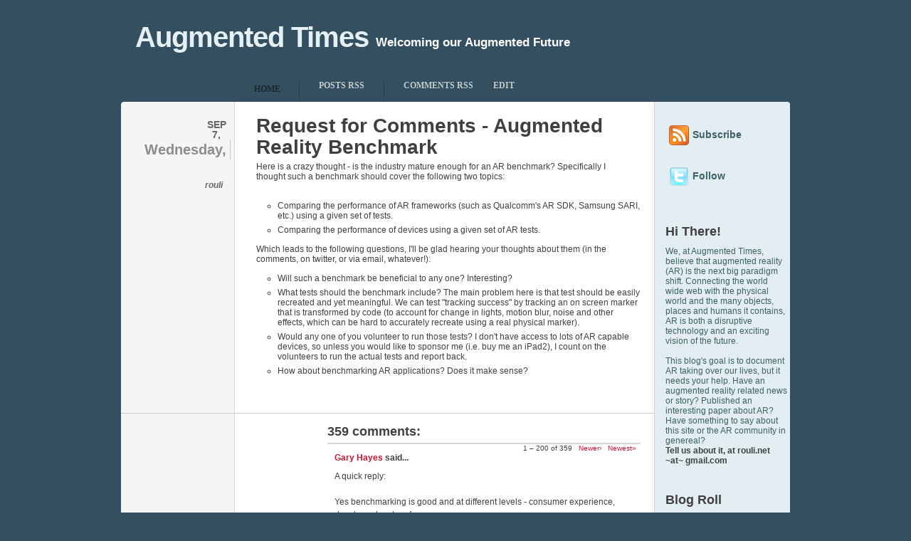

--- FILE ---
content_type: text/html; charset=UTF-8
request_url: http://artimes.rouli.net/2011/09/request-for-comments-augmented-reality.html?showComment=1445412115442
body_size: 64847
content:
<!DOCTYPE html>
<html xmlns='http://www.w3.org/1999/xhtml' xmlns:b='http://www.google.com/2005/gml/b' xmlns:data='http://www.google.com/2005/gml/data' xmlns:expr='http://www.google.com/2005/gml/expr'>
<head>
<link href='https://www.blogger.com/static/v1/widgets/2944754296-widget_css_bundle.css' rel='stylesheet' type='text/css'/>
<meta content='Augmented Reality, Mixed Reality, Annotated Reality, AR, Virtual Reality, Metaio, Total Immersion, Futurism, Markers' name='keywords'/>
<meta content='x4FsNFyHNMYoTOVRgArZHnyuPcNC-MTm4DzfrvuSioU' name='google-site-verification'/>
<meta content='text/html; charset=UTF-8' http-equiv='Content-Type'/>
<meta content='blogger' name='generator'/>
<link href='http://artimes.rouli.net/favicon.ico' rel='icon' type='image/x-icon'/>
<link href='http://artimes.rouli.net/2011/09/request-for-comments-augmented-reality.html' rel='canonical'/>
<link rel="alternate" type="application/atom+xml" title="Augmented Times - Atom" href="http://artimes.rouli.net/feeds/posts/default" />
<link rel="alternate" type="application/rss+xml" title="Augmented Times - RSS" href="http://artimes.rouli.net/feeds/posts/default?alt=rss" />
<link rel="service.post" type="application/atom+xml" title="Augmented Times - Atom" href="https://www.blogger.com/feeds/8225638319878644703/posts/default" />

<link rel="alternate" type="application/atom+xml" title="Augmented Times - Atom" href="http://artimes.rouli.net/feeds/4239904620776302869/comments/default" />
<!--Can't find substitution for tag [blog.ieCssRetrofitLinks]-->
<meta content='http://artimes.rouli.net/2011/09/request-for-comments-augmented-reality.html' property='og:url'/>
<meta content='Request for Comments - Augmented Reality Benchmark' property='og:title'/>
<meta content='Here is a crazy thought - is the industry mature enough for an AR benchmark? Specifically I thought such a benchmark should cover the follow...' property='og:description'/>
<title>Augmented Times: Request for Comments - Augmented Reality Benchmark</title>
<style id='page-skin-1' type='text/css'><!--
/*
/* **************************
Name: Typebased
Blogger by: http://blogandweb.com/
Distributed by: http://btemplates.com/
Designer: http://www.woothemes.com/
Date: Nov 08
*****************************
*//* Definicion de variables
====================
<Variable name="textocolor" description="Text Color"
type="color" default="#404040">
<Variable name="enlacecolor" description="Link Color"
type="color" default="#CE1433">
<Variable name="colortituloblog" description="Blog Title Color"
type="color" default="#E5F0F4">
<Variable name="descripcioncolor" description="Blog Description Color"
type="color" default="#FFFFFF">
<Variable name="colortituloentrada" description="Post Title Color"
type="color" default="#404040">
<Variable name="colormenu" description="Menu Color"
type="color" default="#C0CDCF">
<Variable name="dateHeaderColor" description="Date Header Color"
type="color" default="#666666">
<Variable name="colortituloslateral" description="Sidebar Title Color"
type="color" default="#404040">
<Variable name="colortextolateral" description="Sidebar Text Color"
type="color" default="#3F6069">
*/
#outer-wrapper {
width: 940px;
margin: 0 auto;
background: url(https://blogger.googleusercontent.com/img/b/R29vZ2xl/AVvXsEgeptgAqs6LzsMm6LYRXJJHqDqNoyfsF1_d8nUImANNtJTw6UY1aA7gFV7sVdvBx2S8MyGqAp8r9qlnJEJg0LAVPIncEGB0UPpMuhIcSygK7yRi5ecfLZ7RIOynzpYdCvG1_5fdWG-zvZ4/s1600/top.gif) no-repeat 0 143px;
}
#navbar-iframe {
height:0px;
visibility:hidden;
display:none
}
/*-- (Generales) --*/
html, body {
font-family: arial;
font-size: 12px;
border: 0;
color: #404040;
padding-bottom: 30px;
}
body {
background: #334F60;
}
body, img, p, h1, h2, h3, h4, h5, ul, ol, li, form, blockquote {
margin: 0;
padding: 0;
}
p {
line-height: 18px;
}
p, h1, h2, h3, h4, h5, ul, ol, blockquote p {
padding: 10px 0;
}
ul, ol {
list-style: none;
}
small {
font-size: 11px;
}
code {
background: #FFFFC1;
}
a {
color: #CE1433;
text-decoration: none;
}
a:hover {
text-decoration: none;
}
a img {
border: none;
}
/* Align (used for images) */
.aligncenter {
margin: 5px auto 5px auto;
display: block;
}
.alignleft {d
margin: 14px 15px 10px 0;
float: left;
}
.alignright {
margin: 14px 0px 10px 15px;
float: right;
}
/* Wrap */
.wrap {
width: 100%;
}
.left-col {
float: left;
}
.right-col {
float: right;
}
#main-wrapper {overflow:hidden;}
.clear {clear:both;}
#blog-pager-newer-link {float: left;}
#blog-pager-older-link {float: right;}
#blog-pager {text-align: center; }
/*-- (Cabecera) --*/
#header-wrapper {
width: 100%;
height: 108px;
}
#header-inner {
}
#header-wrapper h1 {
color:#E5F0F4;
float:left;
font-family:arial, verdana;
font-size:40px;
margin-right:10px;
padding:30px 0 0 20px;
letter-spacing:-1px;
}
#header-wrapper h1 a {
color:#E5F0F4;
}
#header-wrapper p {
font-family:arial, verdana;
color:#FFFFFF;
margin-left:10px;
padding:51px 0 0 0;
font-size:17px;
font-weight:bold;
}
/*-- (Menu) --*/
#menu {
width: 100%;
height: 35px;
margin-bottom: 4px;
}
#menu ul {
width: 764px;
height: 35px;
margin-left: 160px;
padding: 0;
background: url(http://www.cs.tau.ac.il/~israeln1/images/menu_bg.gif) repeat-x 0 bottom;
}
#menu ul li {
display: inline;
font-weight: bold;
text-transform: uppercase;
font-family: "Lucida Sans";
}
#menu ul li a {
display: block;
float: left;
margin-top: 5px;
padding: 0 27px 0 0;
color: #C0CDCF;
border-left: #2B404D 1px solid;
}
#menu ul li a:hover {
color: #fff;
cursor: pointer;
}
#menu ul li a span {
display: block;
float: left;
height: 30px;
padding: 0 0 0 27px;
}
/* Main Menu - Current Page Item */
#menu ul li.current_page_item {
line-height: 35px;
}
#menu ul li.current_page_item a {
background: url(http://www.cs.tau.ac.il/~israeln1/images/menu_button.gif) no-repeat right top;
margin-top: 0;
color: #1A272E;
border: 0;
}
#menu ul li.current_page_item a:hover {
color: #1A272E;
}
#menu ul li.current_page_item a span {
background: url(http://www.cs.tau.ac.il/~israeln1/images/menu_button.gif) no-repeat left top;
height: 35px;
}
/* Main Menu - extra */
#menu ul li.first a {
border: 0;
}
#menu ul li.current_page_item a {
margin-right: -1px;
position: relative;
}
/*-- (Contenedor) --*/
#content-wrapper {
}
.background {
background: #F5F5F5 url(https://blogger.googleusercontent.com/img/b/R29vZ2xl/AVvXsEi8uixKGM3_7KhsrmLzIlv4dGPsZ5o_WaEDhWUGLzsRVRsWwYxe1zR2N4tiEkMUwZqSkjzeGmnSzyYoicUMSdIyKBrlSch08KwcCPcmnS1j8bukKXxM804tz6erzhpUqqYiL_Q6AJoQERw/s1600/content_bg.gif) repeat-y right top;
}
/*-- (Principal) --*/
#main-wrapper {
width: 751px;
float:left;
}
.post {
width: 100%;
clear: both;
padding: 10px 0;
border-bottom: #CBCBCB 1px solid;
background: url(http://www.cs.tau.ac.il/~israeln1/images/post_element.gif) no-repeat 159px 21px;
}
.post-header-line-1 {
}
.post-body {
width: 540px;
margin-right: 21px;
display: inline;
float:right;
}
.post-body a {
font-weight: bold;
}
.post-body a:hover {
text-decoration: underline;
}
h3.post-title {
font-size: 28px !important;
line-height: 30px;
color: #404040;
}
.post-title a {
color: #404040;
}
.post-title a:hover {
text-decoration: underline;
}
.post-body h3 {
font-size: 14px;
padding: 5px 0;
}
.post-body ul {
padding-left: 30px;
}
.post-body ul li {
list-style: circle;
padding: 3px 0;
}
.post-body ol {
padding-left: 37px;
}
.post-body ol li {
list-style: decimal;
padding: 3px 0;
}
.post-body blockquote {
border-left:2px solid #777777;
color:#777777;
font-style:normal;
margin:5px auto 15px;
padding:0px 10px;
width:85%;
}
/* Post Content Images*/
.feed-links { display:none; }
.post-body img {
padding: 5px;
background: #1A272E;
}
.post-meta {
display:inline;
margin-left:14px;
padding-top:8px;
text-align:right;
width:140px;
}
.post-meta h3 {
padding: 3px 0;
margin-bottom: 23px;
}
.post-meta h3 span.day {
display: block;
float: right;
line-height: 28px;
font-size: 20px;
border-right: #CBCBCB 1px solid;
padding-right: 5px;
color: #8D8D8D;
}
.post-meta h3 span.month, .post-meta h3 span.year {
color: #666666;
width: 40px;
}
.post-meta h3 span.month {
display: block;
float: right;
font-size: 14px;
line-height: 14px;
padding-left: 3px;
text-align: center;
text-transform: uppercase;
}
.post-meta h3 span.year {
font-size: 14px;
display: block;
}
/* Post Meta Author and Comments */
.post-meta h4 {
font-size: 12px;
padding: 3px 11px 3px 0;
color: #666666;
display: block;
}
.post-meta h4.author {
background: url(http://www.cs.tau.ac.il/~israeln1/images/icon_author.gif) no-repeat right 2px;
font-style: italic;
}
.post-timestamp {
display:none;
visibility:hidden;
}
.post-meta h4.comments {
background: url(http://www.cs.tau.ac.il/~israeln1/images/icon_comment.gif) no-repeat right 4px;
}
.post-meta h4.comments a {
color: #666666;
}
.post-footer {
padding: 5px 0 10px 0;
display: block;
float: left;
font-size: 13px;
}
.post-footer a {
color: #1A86DF;
text-decoration: underline ;
}
.post-footer a:hover {
text-decoration: none;
}
#blog-pager {
width: 400px;
clear: both;
margin-left: 190px;
padding: 5px 0 6px 0;
}
#blog-pager a {
font-size: 20px;
color: #404040;
}
#blog-pager a:hover {
color: #1A86DF;
}
/*-- (Lateral) --*/
#sidebar-wrapper {
width: 189px;
float:right;
}
#sidebar-wrapper ul{
font-size: 13px;
color: #4A8393;
width:100%;
}
#sidebar-wrapper li{
}
#sidebar-wrapper h2 {
color:#colortituloslateral;
}
.widget-content {
}
#sidebar-wrapper .widget {
padding: 14px 4px 14px 14px;
background: url(http://www.cs.tau.ac.il/~israeln1/images/sidebar_block_top.gif) repeat-x 0 0;
}
#sidebar-wrapper .widget a {
color: #3F6069;
}
#sidebar-wrapper .widget a:hover {
color: #131A1C;
}
#sidebar-wrapper .widget ul {
width: 100%;
padding: 1px 0 8px 0;
}
.sidebar .widget ul li {
font-weight: bold;
border-bottom: #BDCCD1 1px solid;
line-height: 20px;
padding: 4px 0 4px 21px;
background: url(http://www.cs.tau.ac.il/~israeln1/images/circle.gif) no-repeat 5px 11px;
margin-right: 10px;
}
.sidebar .widget ul li ul li {
border: 0;
}
#sidebar .Label ul, #sidebar .LinkList ul, #sidebar .TextList ul, #sidebar .HTML ul {
background: url(http://www.cs.tau.ac.il/~israeln1/images/sidebar_ul_lines.gif) no-repeat 0 0;
margin-top: 3px;
}
#sidebar .Label ul li, #sidebar .LinkList ul li, #sidebar .TextList ul li, #sidebar .HTML ul li {
width: 104px;
float: left;
margin-right: 10px;
display: inline;
}
#sidebar .Label ul li {
background: url(http://www.cs.tau.ac.il/~israeln1/images/icon_folder.gif) no-repeat 0 6px;
}
#sidebar .LinkList ul li, #sidebar .Feed ul li {
background: url(http://www.cs.tau.ac.il/~israeln1/images/circle.gif) no-repeat 5px 11px;
font-size: 11px;
}
/*-- (Pie de pagina) --*/
#footer-wrapper {
width: 940px;
margin: 0 auto;
background: url(
http://www.cs.tau.ac.il/~israeln1/images/footer_bg.gif);
padding-top: 18px;
margin-top: -1px;
position: relative;
}
#footer-wrapper a {
color: #B2D1E4;
}
#footer-wrapper a:hover {
color: #318DE1;
}
#footer-wrapper h2 {
color: #6D7E87;
}
#footer-wrapper .popular {
padding-bottom: 30px;
}
#footer-wrapper .left-col .wrap {
width: 646px;
}
#footer-wrapper .left-col h2 {
width: 115px;
display: block;
float: left;
line-height: 24px;
text-align: right;
padding: 10px 35px 10px 10px;
font-size: 20px;
background: url(http://www.cs.tau.ac.il/~israeln1/images/footer_element.gif) no-repeat right 18px;
display: inline;
}
#footer-wrapper .left-col ul {
width: 441px;
display: block;
float: left;
padding: 5px 0 15px 30px;
}
#footer-wrapper .left-col ul li {
line-height: 20px;
font-size: 16px;
padding: 6px 0 9px 0;
font-weight: bold;
background: url(http://www.cs.tau.ac.il/~israeln1/images/footer_line.gif) repeat-x left bottom;
}
#footer-wrapper #subscribe {
width: 241px;
padding: 0 30px 0 18px;
color: #B2D1E4;
}
#footer-wrapper #subscribe a {
font-weight: bold;
text-decoration: underline;
}
#footer-wrapper #subscribe h2 {
font-size: 16px;
}
#footer-wrapper #subscribe p {
padding: 8px 0 8px 42px;
}
#footer-wrapper #subscribe p.rss {
background: url(http://www.cs.tau.ac.il/~israeln1/images/icon_rss.png) no-repeat 0 11px;
}
#footer-wrapper .links {
width: 100%;
clear: both;
background: #1A272E url(http://www.cs.tau.ac.il/~israeln1/images/bottom.gif) no-repeat left bottom;
border-top: #2B404D 1px solid;
font-size: 11px;
color: #677881;
padding: 5px 0;
}
.links .left-col {
padding-left: 15px;
}
.links .right-col {
padding-right: 15px;
}
.links .right-col img {
vertical-align: middle;
}
/*-- (Comentarios) --*/
#comments {
display:inline;
float:right;
margin-right:21px;
width:440px;
}
#comments a {
}
#comments h4 {
border-bottom:2px solid #D7D7D7;
font-size:18px;
padding:5px 0;
}
#comments dl {
}
.comment-author {
font-size:12px !important;
font-weight:bold;
padding:0;
text-transform:none;
margin-top:20px;
}
#comments .blogger-comment-icon, .blogger-comment-icon {
margin-top:20px;
}
.comment-timestamp {
font-size:11px !important;
}
.comment-timestamp a {
color:#404040;
}
p.comment-footer {
padding-top:20px;
text-align:center;
border-bottom:2px solid #D7D7D7;
font-size:18px;
padding:5px 0;
}
p.comment-footer a{
color:#404040;
}
dd.comment-footer, dd.comment-body, .comment-author {
margin:0 0 0 10px;
}
dd.comment-footer {
border-bottom:1px dotted #D7D7D7;
display:block;
padding-bottom:5px;
}
.wrap:after,
.block ul:after {
content: ".";
display: block;
height: 0;
clear: both;
visibility: hidden;
}
.fix{
clear: both;
height: 1px;
margin: -1px 0 0;
overflow: hidden
}
.fl{
float: left
}
.fr{
float: right
}
.ac{
text-align: center
}
.ar{
text-align: right
}
img.centered{
display: block;
margin-left: auto;
margin-right: auto;
}
img.alignright{
padding: 4px;
margin: 3px 0 2px 10px;
display: inline;
}
img.alignleft{
padding: 4px;
margin: 3px 10px 2px 0;
display: inline;
}
.alignleft{
float: left;
}
.alignright{
float: right;
}
body#layout #content-wrapper {
margin: 0px;
}
body#layout #footer-wrapper p.links, body#layout #menu, body#layout #search {
display:none;
}

--></style>
<script type='text/javascript'>
function remplaza_fecha(d){
var da = d.split(' ');
dia = "<span class='day'>"+da[0]+"</span>"; 
mes = "<span class='month'>"+da[1].slice(0,3)+"<span class='year'>"+da[2]+"</span>"+"</span>"; 
  document.write(mes+dia);
}
</script>
<link href='http://www.cs.tau.ac.il/~israeln1/images/favicon.ico' rel='shortcut icon'/>
<link href='http://www.cs.tau.ac.il/~israeln1/images/favicon.ico' rel='icon'/>
<link href='https://www.blogger.com/dyn-css/authorization.css?targetBlogID=8225638319878644703&amp;zx=cabf7bb2-327c-46b1-84f4-44f1d8fcf4b9' media='none' onload='if(media!=&#39;all&#39;)media=&#39;all&#39;' rel='stylesheet'/><noscript><link href='https://www.blogger.com/dyn-css/authorization.css?targetBlogID=8225638319878644703&amp;zx=cabf7bb2-327c-46b1-84f4-44f1d8fcf4b9' rel='stylesheet'/></noscript>
<meta name='google-adsense-platform-account' content='ca-host-pub-1556223355139109'/>
<meta name='google-adsense-platform-domain' content='blogspot.com'/>

</head>
<body>
<div class='navbar section' id='navbar'><div class='widget Navbar' data-version='1' id='Navbar1'><script type="text/javascript">
    function setAttributeOnload(object, attribute, val) {
      if(window.addEventListener) {
        window.addEventListener('load',
          function(){ object[attribute] = val; }, false);
      } else {
        window.attachEvent('onload', function(){ object[attribute] = val; });
      }
    }
  </script>
<div id="navbar-iframe-container"></div>
<script type="text/javascript" src="https://apis.google.com/js/platform.js"></script>
<script type="text/javascript">
      gapi.load("gapi.iframes:gapi.iframes.style.bubble", function() {
        if (gapi.iframes && gapi.iframes.getContext) {
          gapi.iframes.getContext().openChild({
              url: 'https://www.blogger.com/navbar/8225638319878644703?po\x3d4239904620776302869\x26origin\x3dhttp://artimes.rouli.net',
              where: document.getElementById("navbar-iframe-container"),
              id: "navbar-iframe"
          });
        }
      });
    </script><script type="text/javascript">
(function() {
var script = document.createElement('script');
script.type = 'text/javascript';
script.src = '//pagead2.googlesyndication.com/pagead/js/google_top_exp.js';
var head = document.getElementsByTagName('head')[0];
if (head) {
head.appendChild(script);
}})();
</script>
</div></div>
<div id='outer-wrapper'><div id='wrap2'>
<!-- links para navegadores de texto -->
<span id='skiplinks' style='display:none;'>
<a href='#main'>ir a principal </a> |
      <a href='#sidebar'>Ir a lateral</a>
</span>
<!-- (Cabecera) -->
<div id='header-wrapper'>
<div class='header section' id='header'><div class='widget Header' data-version='1' id='Header1'>
<div id='header-inner'>
<div class='titlewrapper'>
<h1 class='title'>
<a href='http://artimes.rouli.net/'>
Augmented Times
</a>
</h1>
</div>
<div class='descriptionwrapper'>
<p class='description'><span>Welcoming our Augmented Future</span></p>
</div>
</div>
</div></div>
</div>
<div id='menu'>
<ul class='wrap'>
<li class='page_item current_page_item first'><a href='http://artimes.rouli.net/'><span>Home</span></a></li>
<li class='page_item'><a href='http://artimes.rouli.net/feeds/posts/default'><span>Posts RSS</span></a></li>
<li class='page_item'><a href='http://artimes.rouli.net/feeds/comments/default'><span>Comments RSS</span></a></li>
<li class='page_item'><a href='#'>Edit</a></li>
</ul>
</div>
<!-- (Contenedor) -->
<div class='wrap background' id='content-wrapper'>
<!-- (Principal) -->
<div id='main-wrapper'>
<div class='main left-col wrap section' id='main'><div class='widget Blog' data-version='1' id='Blog1'>
<div class='blog-posts hfeed'>
<!--Can't find substitution for tag [adStart]-->
<div class='post hentry uncustomized-post-template'>
<a name='4239904620776302869'></a>
<div class='post-meta left-col'>
<h3 class='wrap' id='fecha'>
<script>remplaza_fecha('Wednesday, September 7, 2011');</script>
</h3>
<h4 class='post-author vcard author'>
<span class='fn'>rouli</span>
</h4>
<span class='post-timestamp'>
at
<a class='timestamp-link' href='http://artimes.rouli.net/2011/09/request-for-comments-augmented-reality.html' rel='bookmark' title='permanent link'><abbr class='published' title='2011-09-07T12:43:00-07:00'>12:43&#8239;PM</abbr></a>
</span>
<h4 class='post-comment-link comments'>
</h4>
<div style='padding: 3px 11px 3px 0px; float: right; width: 60px'>
<script type='text/javascript'>
tweetmeme_style = 'compact';
</script>
<script src='http://tweetmeme.com/i/scripts/button.js' type='text/javascript'></script>
</div>
<iframe allowTransparency='true' frameborder='0' scrolling='no' src='http://www.facebook.com/plugins/like.php?href=http://artimes.rouli.net/2011/09/request-for-comments-augmented-reality.html&layout=button_count&show_faces=false&width=70&action=like&font=arial&colorscheme=light' style='border:none; overflow:hidden; width:70px; height:40px;'></iframe>
</div>
<div class='post-body entry-content'>
<h3 class='post-title entry-title'>
<a href='http://artimes.rouli.net/2011/09/request-for-comments-augmented-reality.html'>Request for Comments - Augmented Reality Benchmark</a>
</h3>
<div style='margin: 14px 0px 10px 15px; float: right'><script src='http://tweetmeme.com/i/scripts/button.js' type='text/javascript'></script>
</div>
Here is a crazy thought - is the industry mature enough for an AR benchmark? Specifically I thought such a benchmark should cover the following two topics:<br />
<br />
<ul>
<li>Comparing the performance of AR frameworks (such as Qualcomm's AR SDK, Samsung SARI, etc.) using a given set of tests.&nbsp;</li>
<li>Comparing the performance of devices using a given set of AR tests.</li>
</ul>
<div>
Which leads to the following questions, I'll be glad hearing your thoughts about them (in the comments, on twitter, or via email, whatever!):</div>
<div>
<ul>
<li>Will such a benchmark be beneficial to any one? Interesting?</li>
<li>What tests should the benchmark include? The main problem here is that test should be easily recreated and yet meaningful. We can test "tracking success" by tracking an on screen marker that is transformed by code (to account for change in lights, motion blur, noise and other effects, which can be hard to accurately recreate using a real physical marker).</li>
<li>Would any one of you&nbsp;volunteer&nbsp;to run those tests? I don't have access to lots of AR capable devices, so unless you would like to sponsor me (i.e. buy me an iPad2), I count on the volunteers to run the actual tests and report back.</li>
<li>How about benchmarking AR applications? Does it make sense?</li>
</ul>
<div>
<br /></div>
</div>
<div style='clear: both;'></div>
<div class='post-footer'>
<div class='post-footer-line post-footer-line-1'>
<span class='reaction-buttons'>
</span>
<span class='star-ratings'>
</span>
<span class='post-backlinks post-comment-link'>
</span>
<span class='post-icons'>
<span class='item-control blog-admin pid-222568041'>
<a href='https://www.blogger.com/post-edit.g?blogID=8225638319878644703&postID=4239904620776302869&from=pencil' title='Edit Post'>
<img alt='' class='icon-action' height='18' src='http://www.blogger.com/img/icon18_edit_allbkg.gif' width='18'/>
</a>
</span>
</span>
</div>
<div class='post-footer-line post-footer-line-2'>
<span class='post-labels'>
</span>
</div>
<div class='post-footer-line post-footer-line-3'></div>
</div>
</div>
<div class='clear'></div>
</div>
<div class='comments' id='comments'>
<a name='comments'></a>
<h4>
359
comments:
        
</h4>
<span class='paging-control-container'>
<a class='unneeded-paging-control' href='http://artimes.rouli.net/2011/09/request-for-comments-augmented-reality.html?commentPage=1'>&laquo;Oldest</a>
          &#160;
          <a class='unneeded-paging-control' href='http://artimes.rouli.net/2011/09/request-for-comments-augmented-reality.html?commentPage=1'>&lsaquo;Older</a>
          &#160;
          1 &ndash; 200 of 359
          &#160;
          <a class='paging-control' href='http://artimes.rouli.net/2011/09/request-for-comments-augmented-reality.html?commentPage=2'>Newer&rsaquo;</a>
          &#160;
          <a class='paging-control' href='http://artimes.rouli.net/2011/09/request-for-comments-augmented-reality.html?commentPage=2'>Newest&raquo;</a>
</span>
<dl id='comments-block'>
<dt class='comment-author ' id='c1827964927057299643'>
<a name='c1827964927057299643'></a>
<a href='http://personalilzemedia.com' rel='nofollow'>Gary Hayes</a>
said...
</dt>
<dd class='comment-body'>
<p>A quick reply:<br /><br />Yes benchmarking is good and at different levels - consumer experience, developer level performance.<br /><br />Be worth knowing what is defined as AR here - just recognising images and markers ? Might be worth looking at performance of GPS integration/locking and so on.<br /><br />But overall hard to do as the tech is changing so fast that any benchmark will be outdated as it is published in such an immature area - <br /><br />One thing I would like to see is much more on consumer experience across locative, recognition apps and devices...particularly the experiences on dedicated builds Q sdk, string, Sari etc: vs browser based more limited experiences...also which devices particularly android are best for AR and so on - <br /><br />Sorry just a quick response in middle of other things...hopefully others will chip in with more thought through responses :)</p>
</dd>
<dd class='comment-footer'>
<span class='comment-timestamp'>
<a href='http://artimes.rouli.net/2011/09/request-for-comments-augmented-reality.html?showComment=1315448406356#c1827964927057299643' title='comment permalink'>
September 7, 2011 at 7:20&#8239;PM
</a>
<span class='item-control blog-admin pid-200932034'>
<a href='https://www.blogger.com/comment/delete/8225638319878644703/1827964927057299643' title='Delete Comment'>
<img src='http://www.blogger.com/img/icon_delete13.gif'/>
</a>
</span>
</span>
</dd>
<dt class='comment-author ' id='c8805531587810899884'>
<a name='c8805531587810899884'></a>
<a href='https://www.blogger.com/profile/07582012137258654962' rel='nofollow'>Joey1058</a>
said...
</dt>
<dd class='comment-body'>
<p>You have benchmarks only as far as early adopters will provide feedback.  There are still those of us holding out for something better.  Of course what that something better is, remains a separate debate.</p>
</dd>
<dd class='comment-footer'>
<span class='comment-timestamp'>
<a href='http://artimes.rouli.net/2011/09/request-for-comments-augmented-reality.html?showComment=1315454591944#c8805531587810899884' title='comment permalink'>
September 7, 2011 at 9:03&#8239;PM
</a>
<span class='item-control blog-admin pid-1172417617'>
<a href='https://www.blogger.com/comment/delete/8225638319878644703/8805531587810899884' title='Delete Comment'>
<img src='http://www.blogger.com/img/icon_delete13.gif'/>
</a>
</span>
</span>
</dd>
<dt class='comment-author ' id='c2122633198594403110'>
<a name='c2122633198594403110'></a>
Anonymous
said...
</dt>
<dd class='comment-body'>
<p>quick respond. just waste time as they said earlier, for now, focus  on implementation how to use in our daily life, until the market accept it then we talk benchmark</p>
</dd>
<dd class='comment-footer'>
<span class='comment-timestamp'>
<a href='http://artimes.rouli.net/2011/09/request-for-comments-augmented-reality.html?showComment=1315525302609#c2122633198594403110' title='comment permalink'>
September 8, 2011 at 4:41&#8239;PM
</a>
<span class='item-control blog-admin pid-200932034'>
<a href='https://www.blogger.com/comment/delete/8225638319878644703/2122633198594403110' title='Delete Comment'>
<img src='http://www.blogger.com/img/icon_delete13.gif'/>
</a>
</span>
</span>
</dd>
<dt class='comment-author ' id='c5053712787373093271'>
<a name='c5053712787373093271'></a>
Anonymous
said...
</dt>
<dd class='comment-body'>
<p>AR paradigm is clearly overpriced. So you learned to map the points and triangulate. Great. So what?</p>
</dd>
<dd class='comment-footer'>
<span class='comment-timestamp'>
<a href='http://artimes.rouli.net/2011/09/request-for-comments-augmented-reality.html?showComment=1330507329344#c5053712787373093271' title='comment permalink'>
February 29, 2012 at 1:22&#8239;AM
</a>
<span class='item-control blog-admin pid-200932034'>
<a href='https://www.blogger.com/comment/delete/8225638319878644703/5053712787373093271' title='Delete Comment'>
<img src='http://www.blogger.com/img/icon_delete13.gif'/>
</a>
</span>
</span>
</dd>
<dt class='comment-author ' id='c2367101046439087499'>
<a name='c2367101046439087499'></a>
<a href='https://www.blogger.com/profile/00594338407100179233' rel='nofollow'>dody Love</a>
said...
</dt>
<dd class='comment-body'>
<p><br /><a href="http://www.allsaad.com/?p=635" rel="nofollow"> شركة نظافة عامة بالرياض </a><br /><a href="http://www.allsaad.com/?p=70" rel="nofollow"> شركة تنظيف فلل بالرياض </a><br /><a href="http://www.allsaad.com/?p=406" rel="nofollow"> شركة جلى بلاط بالرياض </a><br /><a href="http://www.allsaad.com/?p=74" rel="nofollow"> شركة تنظيف شقق بالرياض </a><br /><a href="http://www.allsaad.com/?p=179" rel="nofollow"> شركة مكافحة حشرات بالرياض </a><br /><a href="http://www.allsaad.com/?p=148" rel="nofollow"> شركة مكافحة نمل ابيض بالرياض </a><br /><a href="http://www.allsaad.com/" rel="nofollow"> شركة السعد لخدمات التنظيف </a><br /><a href="http://www.allsaad.com/?p=831" rel="nofollow"> شركة تتنظيف بالدمام </a><br /><a href="http://www.allsaad.com/?p=836" rel="nofollow"> شركة تنظيف فلل بالدمام  </a><br /><a href="http://www.allsaad.com/?p=841" rel="nofollow"> شركة تنظيف شقق بالدمام</a><br /><a href="http://www.allsaad.com/?p=854" rel="nofollow"> شركة تنظيف خزانات بالدمام </a><br /><a href="http://www.allsaad.com/?p=887" rel="nofollow"> شركة تنظيف ستائر بالدمام </a><br /><a href="http://www.allsaad.com/?p=868" rel="nofollow"> شركة مكافحة حشرات بالدمام </a><br /><a href="http://www.allsaad.com/?p=873" rel="nofollow"> شركة رش مبيدات بالدمام </a><br /><a href="http://www.allsaad.com/?p=865" rel="nofollow">  شركة عزل اسطح بالدمام </a><br /><a href="http://www.allsaad.com/?p=868" rel="nofollow"> شركة مكافحة حشرات بالدمام </a><br /><a href="http://www.allsaad.com/" rel="nofollow"> شركة السعد لخدمات التنظيف </a><br /><a href="http://www.allsaad.com/?p=893" rel="nofollow"> شركة تنظيف بجدة </a><br /><a href="http://www.allsaad.com/?p=900" rel="nofollow"> شركة تنظيف فلل بجدة  </a><br /><a href="http://www.allsaad.com/?p=904" rel="nofollow"> شركة تنظيف شقق بجدة </a><br /><a href="http://www.allsaad.com/?p=947" rel="nofollow"> شركة مكافحة حشرات بجدة </a><br /><a href="http://www.allsaad.com/?p=939" rel="nofollow"> شركة نقل اثاث بجدة </a><br /><a href="http://www.allsaad.com/?p=949" rel="nofollow"> شركة رش مبيدات بجدة </a><br /><a href="http://www.allsaad.com/?p=942" rel="nofollow"> شركة عزل خزانات بجدة </a><br /><a href="http://www.allsaad.com/?p=952" rel="nofollow"> شركة تسليك بيارات بجدة </a><br /><a href="http://www.allsaad.com/" rel="nofollow"> شركة السعد لخدمات التنظيف </a><br /><a href="http://www.allsaad.com/?p=995" rel="nofollow"> شركة تنظيف بمكة </a><br /><a href="http://www.allsaad.com/?p=992" rel="nofollow"> شركة تنظيف فلل بمكة  </a><br /><a href="http://www.allsaad.com/?p=993" rel="nofollow"> شركة تنظيف شقق بمكة </a><br /><a href="http://www.allsaad.com/?p=1026" rel="nofollow"> شركة مكافحة حشرات بمكة </a><br /><a href="http://www.allsaad.com/?p=966" rel="nofollow"> شركة رش مبيدات بمكة </a><br /><a href="http://www.allsaad.com/?p=967" rel="nofollow"> شركة تنظيف خزانات بمكة </a><br /><a href="http://www.allsaad.com/?p=989" rel="nofollow"> شركة عزل خزانات بمكة </a><br /><a href="http://al-safaa.com/" rel="nofollow">شركة الصفاء للخدمات التنظيف</a></p>
</dd>
<dd class='comment-footer'>
<span class='comment-timestamp'>
<a href='http://artimes.rouli.net/2011/09/request-for-comments-augmented-reality.html?showComment=1435708400735#c2367101046439087499' title='comment permalink'>
June 30, 2015 at 4:53&#8239;PM
</a>
<span class='item-control blog-admin pid-1474667145'>
<a href='https://www.blogger.com/comment/delete/8225638319878644703/2367101046439087499' title='Delete Comment'>
<img src='http://www.blogger.com/img/icon_delete13.gif'/>
</a>
</span>
</span>
</dd>
<dt class='comment-author ' id='c632129276295562967'>
<a name='c632129276295562967'></a>
<a href='https://www.blogger.com/profile/00594338407100179233' rel='nofollow'>dody Love</a>
said...
</dt>
<dd class='comment-body'>
<p><a href="http://www.el-anwaar.com/" rel="nofollow">شركة الانوار للخدمات التنظيف</a><br /><a href="http://www.el-anwaar.com/%D8%B4%D8%B1%D9%83%D8%A9-%D8%AA%D9%86%D8%B8%D9%8A%D9%81-%D8%A8%D8%AC%D8%AF%D9%87/" rel="nofollow">شركة تنظيف بجده</a><br /><a href="http://www.el-anwaar.com/%D8%B4%D8%B1%D9%83%D8%A9-%D8%AA%D9%86%D8%B8%D9%8A%D9%81-%D8%A8%D8%AC%D8%AF%D9%87/%D8%B4%D8%B1%D9%83%D8%A9-%D8%AA%D9%86%D8%B8%D9%8A%D9%81-%D8%B4%D9%82%D9%82-%D8%A8%D8%AC%D8%AF%D9%87/" rel="nofollow">شركة تنظيف شقق بجده</a><br /><a href="http://www.el-anwaar.com/%D8%B4%D8%B1%D9%83%D8%A9-%D8%AA%D9%86%D8%B8%D9%8A%D9%81-%D8%A8%D8%AC%D8%AF%D9%87/%D8%B4%D8%B1%D9%83%D8%A9-%D8%AA%D9%86%D8%B8%D9%8A%D9%81-%D9%81%D9%84%D9%84-%D8%A8%D8%AC%D8%AF%D9%87/" rel="nofollow">شركة تنظيف فلل بجده</a><br /><a href="http://www.el-anwaar.com/%D8%B4%D8%B1%D9%83%D8%A9-%D8%AA%D9%86%D8%B8%D9%8A%D9%81-%D8%AE%D8%B2%D8%A7%D9%86%D8%A7%D8%AA-%D8%A8%D8%AC%D8%AF%D9%87/" rel="nofollow">شركة تنظيف خزانات بجده</a><br /><a href="http://www.el-anwaar.com/%D8%B4%D8%B1%D9%83%D8%A9-%D8%AA%D9%86%D8%B8%D9%8A%D9%81-%D8%AE%D8%B2%D8%A7%D9%86%D8%A7%D8%AA-%D8%A8%D8%AC%D8%AF%D9%87/%D8%B4%D8%B1%D9%83%D8%A9-%D8%B9%D8%B2%D9%84-%D8%A7%D8%B3%D8%B7%D8%AD-%D8%A8%D8%AC%D8%AF%D9%87/" rel="nofollow">شركة عزل اسطح بجده</a><br /><a href="http://www.el-anwaar.com/%D8%B4%D8%B1%D9%83%D8%A9-%D8%AA%D9%86%D8%B8%D9%8A%D9%81-%D8%AE%D8%B2%D8%A7%D9%86%D8%A7%D8%AA-%D8%A8%D8%AC%D8%AF%D9%87/%D8%B4%D8%B1%D9%83%D8%A9-%D8%B9%D8%B2%D9%84-%D8%AE%D8%B2%D8%A7%D9%86%D8%A7%D8%AA-%D8%A8%D8%AC%D8%AF%D9%87/" rel="nofollow">شركة عزل خزانات بجده</a><br /><a href="http://www.el-anwaar.com/%D8%B4%D8%B1%D9%83%D8%A9-%D8%AA%D9%86%D8%B8%D9%8A%D9%81-%D9%85%D8%AC%D8%A7%D9%84%D8%B3-%D8%A8%D8%A7%D9%84%D8%B1%D9%8A%D8%A7%D8%B6/" rel="nofollow">شركة تنظيف مجالس لجده</a><br /><a href="http://www.el-anwaar.com/%D8%B4%D8%B1%D9%83%D8%A9-%D9%85%D9%83%D8%A7%D9%81%D8%AD%D8%A9-%D8%A7%D9%84%D9%86%D9%85%D9%84-%D8%A7%D9%84%D8%A7%D8%A8%D9%8A%D8%B6-%D8%A8%D8%AC%D8%AF%D9%87/%D8%B4%D8%B1%D9%83%D8%A9-%D8%B1%D8%B4-%D9%85%D8%A8%D9%8A%D8%AF%D8%A7%D8%AA-%D8%A8%D8%AC%D8%AF%D9%87/" rel="nofollow">شركة رش مبيدات بجده</a><br /><a href="http://www.el-anwaar.com/%D8%B4%D8%B1%D9%83%D8%A9-%D9%85%D9%83%D8%A7%D9%81%D8%AD%D8%A9-%D8%A7%D9%84%D9%86%D9%85%D9%84-%D8%A7%D9%84%D8%A7%D8%A8%D9%8A%D8%B6-%D8%A8%D8%AC%D8%AF%D9%87/%D9%85%D9%83%D8%A7%D9%81%D8%AD%D8%A9-%D8%B5%D8%B1%D8%A7%D8%B5%D9%8A%D8%B1-%D8%A7%D9%84%D9%85%D8%B7%D8%A8%D8%AE-%D8%A8%D8%AC%D8%AF%D9%87/" rel="nofollow">مكافحة صراصير المطبخ</a><br /><a href="http://www.el-anwaar.com/%D8%B4%D8%B1%D9%83%D8%A9-%D8%B1%D8%B4-%D9%85%D8%A8%D9%8A%D8%AF%D8%A7%D8%AA-%D8%A8%D8%A3%D8%A8%D9%87%D8%A7/" rel="nofollow">شركة رش مبيدات بأبها</a><br /><a href="http://www.el-anwaar.com/%D8%A7%D8%A8%D9%87%D8%A7/%D8%B4%D8%B1%D9%83%D8%A9-%D8%AA%D9%86%D8%B8%D9%8A%D9%81-%D8%A8%D8%A3%D8%A8%D9%87%D8%A7/" rel="nofollow">شركة تنظيف بأبها</a><br /><a href="http://www.el-anwaar.com/%D8%A7%D8%A8%D9%87%D8%A7/%D8%B4%D8%B1%D9%83%D8%A9-%D8%AA%D9%86%D8%B8%D9%8A%D9%81-%D8%B4%D9%82%D9%82-%D8%A8%D8%A3%D8%A8%D9%87%D8%A7/" rel="nofollow">شركة تنظيف شقق بأبها</a><br /><a href="http://www.el-anwaar.com/%D8%A7%D8%A8%D9%87%D8%A7/%D8%B4%D8%B1%D9%83%D8%A9-%D8%AA%D9%86%D8%B8%D9%8A%D9%81-%D9%81%D9%84%D9%84-%D8%A8%D8%A3%D8%A8%D9%87%D8%A7/" rel="nofollow">شركة تنظيف فلل بأبها</a><br /></p>
</dd>
<dd class='comment-footer'>
<span class='comment-timestamp'>
<a href='http://artimes.rouli.net/2011/09/request-for-comments-augmented-reality.html?showComment=1435708548235#c632129276295562967' title='comment permalink'>
June 30, 2015 at 4:55&#8239;PM
</a>
<span class='item-control blog-admin pid-1474667145'>
<a href='https://www.blogger.com/comment/delete/8225638319878644703/632129276295562967' title='Delete Comment'>
<img src='http://www.blogger.com/img/icon_delete13.gif'/>
</a>
</span>
</span>
</dd>
<dt class='comment-author ' id='c2567032113349719607'>
<a name='c2567032113349719607'></a>
<a href='https://www.blogger.com/profile/00594338407100179233' rel='nofollow'>dody Love</a>
said...
</dt>
<dd class='comment-body'>
<p><a href="http://www.el-anwaar.com/%D8%B4%D8%B1%D9%83%D8%A9-%D9%86%D9%82%D9%84-%D8%A7%D8%AB%D8%A7%D8%AB-%D8%A8%D8%AC%D8%AF%D9%87/" rel="nofollow">شركة نقل اثاث بجده</a><br /><a href="http://www.el-anwaar.com/%D8%A7%D9%84%D9%85%D8%AF%D9%8A%D9%86%D9%87/%D8%B4%D8%B1%D9%83%D8%A9-%D8%AA%D9%86%D8%B8%D9%8A%D9%81-%D8%A8%D8%A7%D9%84%D9%85%D8%AF%D9%8A%D9%86%D9%87-%D8%A7%D9%84%D9%85%D9%86%D9%88%D8%B1%D9%87/" rel="nofollow">شركة تنظيف بالمدينه المنوره</a><br /><a href="http://www.el-anwaar.com/%D8%A7%D9%84%D9%85%D8%AF%D9%8A%D9%86%D9%87/%D8%B4%D8%B1%D9%83%D8%A9-%D8%AA%D9%86%D8%B8%D9%8A%D9%81-%D9%81%D9%84%D9%84-%D8%A8%D8%A7%D9%84%D9%85%D8%AF%D9%8A%D9%86%D9%87-%D8%A7%D9%84%D9%85%D9%86%D9%88%D8%B1%D9%87/" rel="nofollow">شركة تنظيف فلل بالمدينه المنوره</a><br /><a href="http://www.el-anwaar.com/%D8%A7%D9%84%D9%85%D8%AF%D9%8A%D9%86%D9%87/%D8%B4%D8%B1%D9%83%D8%A9-%D8%AA%D9%86%D8%B8%D9%8A%D9%81-%D8%B4%D9%82%D9%82-%D8%A8%D8%A7%D9%84%D9%85%D8%AF%D9%8A%D9%86%D9%87-%D8%A7%D9%84%D9%85%D9%86%D9%88%D8%B1%D9%87/" rel="nofollow">شركة تنظيف شقق بالمدينه المنوره</a><br /><a href="http://www.el-anwaar.com/%D8%A7%D9%84%D9%85%D8%AF%D9%8A%D9%86%D9%87/%D8%B4%D8%B1%D9%83%D8%A9-%D9%86%D9%82%D9%84-%D8%A7%D8%AB%D8%A7%D8%AB-%D8%A8%D8%A7%D9%84%D9%85%D8%AF%D9%8A%D9%86%D9%87-%D8%A7%D9%84%D9%85%D9%86%D9%88%D8%B1%D9%87/" rel="nofollow">شركة نقل اثاث بالمدينه المنوره</a><br /><a href="http://www.el-anwaar.com/%D8%A7%D9%84%D9%85%D8%AF%D9%8A%D9%86%D9%87/%D8%B4%D8%B1%D9%83%D8%A9-%D9%86%D9%82%D9%84-%D8%B9%D9%81%D8%B4-%D8%A8%D8%A7%D9%84%D9%85%D8%AF%D9%8A%D9%86%D9%87-%D8%A7%D9%84%D9%85%D9%86%D9%88%D8%B1%D9%87/" rel="nofollow">شركة تنظيف عفش بالمدينه المنوره</a><br /><a href="http://www.el-anwaar.com/%D8%A7%D9%84%D9%85%D8%AF%D9%8A%D9%86%D9%87/%D8%B4%D8%B1%D9%83%D8%A9-%D8%B1%D8%B4-%D9%85%D8%A8%D9%8A%D8%AF%D8%A7%D8%AA-%D8%A8%D8%A7%D9%84%D9%85%D8%AF%D9%8A%D9%86%D9%87-%D8%A7%D9%84%D9%85%D9%86%D9%88%D8%B1%D9%87/" rel="nofollow">شركة رش مبيدات بالمدينه المنوره</a><br /><a href="http://www.el-anwaar.com/%D8%A7%D9%84%D9%85%D8%AF%D9%8A%D9%86%D9%87/%D8%B4%D8%B1%D9%83%D8%A9-%D8%AA%D9%86%D8%B8%D9%8A%D9%81-%D9%81%D9%86%D8%A7%D8%AF%D9%82-%D8%A8%D8%A7%D9%84%D9%85%D8%AF%D9%8A%D9%86%D9%87-%D8%A7%D9%84%D9%85%D9%86%D9%88%D8%B1%D9%87/" rel="nofollow">شركة تنظيف فنادق بالمدينه المنوره</a><br /><a href="http://www.el-anwaar.com/%D8%B4%D8%B1%D9%83%D8%A9-%D9%83%D8%B4%D9%81-%D8%AA%D8%B3%D8%B1%D8%A8%D8%A7%D8%AA-%D8%A7%D9%84%D9%85%D9%8A%D8%A7%D9%87-%D8%A8%D8%AC%D8%AF%D8%A9/" rel="nofollow">شركة كشف تسربات المياه بجدة</a><br /><a href="http://www.allsaad.com/" rel="nofollow"> شركة السعد لخدمات التنظيف </a><br /><a href="http://al-nourr.com/%d8%ae%d8%af%d9%85%d8%a7%d8%aa-%d8%a7%d9%84%d8%b1%d9%8a%d8%a7%d8%b6/%d8%b4%d8%b1%d9%83%d8%a9-%d8%aa%d8%b3%d9%84%d9%8a%d9%83-%d9%85%d8%ac%d8%a7%d8%b1%d9%89-%d8%a8%d8%a7%d9%84%d8%b1%d9%8a%d8%a7%d8%b6/" rel="nofollow"> شركة تسليك مجارى بالرياض </a><br /><a href="http://www.el-anwaar.com/" rel="nofollow">شركة الانوار للخدمات التنظيف</a><br /><a href="http://al-safaa.com/" rel="nofollow">شركة الصفاء للخدمات التنظيف</a><br /><a href="http://www.kema-ryiadh.com/?p=521" rel="nofollow"> حشرات </a><br /><a href="http://www.kema-ryiadh.com/?p=22" rel="nofollow"> نقل اثاث قى الرياض </a><br /><a href="http://www.kema-ryiadh.com/?p=20" rel="nofollow"> نقل </a><br /></p>
</dd>
<dd class='comment-footer'>
<span class='comment-timestamp'>
<a href='http://artimes.rouli.net/2011/09/request-for-comments-augmented-reality.html?showComment=1435708584072#c2567032113349719607' title='comment permalink'>
June 30, 2015 at 4:56&#8239;PM
</a>
<span class='item-control blog-admin pid-1474667145'>
<a href='https://www.blogger.com/comment/delete/8225638319878644703/2567032113349719607' title='Delete Comment'>
<img src='http://www.blogger.com/img/icon_delete13.gif'/>
</a>
</span>
</span>
</dd>
<dt class='comment-author ' id='c8893611573680877027'>
<a name='c8893611573680877027'></a>
<a href='https://www.blogger.com/profile/10234904991812784035' rel='nofollow'>Matlab Assignment Helper</a>
said...
</dt>
<dd class='comment-body'>
<p>Hello, thanks for taking the time to view my profile. I am an academic writer from the US who enjoys finding new topics to research and write about.<br /><a href="https://www.matlabhelp.com/matlab-project-help-11189" rel="nofollow">Online Matlab Project Help</a><br /></p>
</dd>
<dd class='comment-footer'>
<span class='comment-timestamp'>
<a href='http://artimes.rouli.net/2011/09/request-for-comments-augmented-reality.html?showComment=1445409303199#c8893611573680877027' title='comment permalink'>
October 20, 2015 at 11:35&#8239;PM
</a>
<span class='item-control blog-admin pid-975873515'>
<a href='https://www.blogger.com/comment/delete/8225638319878644703/8893611573680877027' title='Delete Comment'>
<img src='http://www.blogger.com/img/icon_delete13.gif'/>
</a>
</span>
</span>
</dd>
<dt class='comment-author ' id='c5534737668435728755'>
<a name='c5534737668435728755'></a>
<a href='https://www.blogger.com/profile/11105316626391019978' rel='nofollow'>Unknown</a>
said...
</dt>
<dd class='comment-body'>
<p>Get the dissertation writing service students look for these days with the prime focus being creating a well researched and lively content on any topic.<br /><a href="http://www.statskey.com/histogram-9763" rel="nofollow">Histogram Statistics Help</a><br /></p>
</dd>
<dd class='comment-footer'>
<span class='comment-timestamp'>
<a href='http://artimes.rouli.net/2011/09/request-for-comments-augmented-reality.html?showComment=1445410978738#c5534737668435728755' title='comment permalink'>
October 21, 2015 at 12:02&#8239;AM
</a>
<span class='item-control blog-admin pid-1608966858'>
<a href='https://www.blogger.com/comment/delete/8225638319878644703/5534737668435728755' title='Delete Comment'>
<img src='http://www.blogger.com/img/icon_delete13.gif'/>
</a>
</span>
</span>
</dd>
<dt class='comment-author ' id='c2712736985557337412'>
<a name='c2712736985557337412'></a>
<a href='https://www.blogger.com/profile/08534273815561881825' rel='nofollow'>case study</a>
said...
</dt>
<dd class='comment-body'>
<p>Mike Jasson is an academic writer of the Accounting Assignment Help. Who writes quality academic papers for students to help them in accomplishing their goals.<br /><a href="https://www.casestudy.help" rel="nofollow">Case Study Homework Help</a><br /></p>
</dd>
<dd class='comment-footer'>
<span class='comment-timestamp'>
<a href='http://artimes.rouli.net/2011/09/request-for-comments-augmented-reality.html?showComment=1445412115442#c2712736985557337412' title='comment permalink'>
October 21, 2015 at 12:21&#8239;AM
</a>
<span class='item-control blog-admin pid-838422556'>
<a href='https://www.blogger.com/comment/delete/8225638319878644703/2712736985557337412' title='Delete Comment'>
<img src='http://www.blogger.com/img/icon_delete13.gif'/>
</a>
</span>
</span>
</dd>
<dt class='comment-author ' id='c2559901426657323505'>
<a name='c2559901426657323505'></a>
<a href='https://www.blogger.com/profile/15562229057191996051' rel='nofollow'>Operations Management</a>
said...
</dt>
<dd class='comment-body'>
<p>I personally like your post, you have shared good article. It will help me in great deal.<br /><a href="http://www.theoperationsmanagement.com" rel="nofollow">Operations Management Assignment Help</a><br /></p>
</dd>
<dd class='comment-footer'>
<span class='comment-timestamp'>
<a href='http://artimes.rouli.net/2011/09/request-for-comments-augmented-reality.html?showComment=1445413296522#c2559901426657323505' title='comment permalink'>
October 21, 2015 at 12:41&#8239;AM
</a>
<span class='item-control blog-admin pid-1048250049'>
<a href='https://www.blogger.com/comment/delete/8225638319878644703/2559901426657323505' title='Delete Comment'>
<img src='http://www.blogger.com/img/icon_delete13.gif'/>
</a>
</span>
</span>
</dd>
<dt class='comment-author ' id='c353570215933839261'>
<a name='c353570215933839261'></a>
<a href='https://www.blogger.com/profile/10871626077002930526' rel='nofollow'>Unknown</a>
said...
</dt>
<dd class='comment-body'>
<p>Are you looking for Cheap Essay Writing Service, stand out from our competition as the prime essay service provider. <br />More to visit:http://www.academicessaywritingservices.org/</p>
</dd>
<dd class='comment-footer'>
<span class='comment-timestamp'>
<a href='http://artimes.rouli.net/2011/09/request-for-comments-augmented-reality.html?showComment=1449469740008#c353570215933839261' title='comment permalink'>
December 6, 2015 at 10:29&#8239;PM
</a>
<span class='item-control blog-admin pid-1515160195'>
<a href='https://www.blogger.com/comment/delete/8225638319878644703/353570215933839261' title='Delete Comment'>
<img src='http://www.blogger.com/img/icon_delete13.gif'/>
</a>
</span>
</span>
</dd>
<dt class='comment-author ' id='c4080440025981922117'>
<a name='c4080440025981922117'></a>
<a href='https://www.blogger.com/profile/10871626077002930526' rel='nofollow'>Unknown</a>
said...
</dt>
<dd class='comment-body'>
<p>Are you looking for Case Study Writing Service, stand out from our competition as the prime essay service provider. <br />More to visit:http://www.academicessaywritingservices.org/research-paper.php</p>
</dd>
<dd class='comment-footer'>
<span class='comment-timestamp'>
<a href='http://artimes.rouli.net/2011/09/request-for-comments-augmented-reality.html?showComment=1452333796271#c4080440025981922117' title='comment permalink'>
January 9, 2016 at 2:03&#8239;AM
</a>
<span class='item-control blog-admin pid-1515160195'>
<a href='https://www.blogger.com/comment/delete/8225638319878644703/4080440025981922117' title='Delete Comment'>
<img src='http://www.blogger.com/img/icon_delete13.gif'/>
</a>
</span>
</span>
</dd>
<dt class='comment-author ' id='c7231420472483161640'>
<a name='c7231420472483161640'></a>
<a href='https://www.blogger.com/profile/02576916798313992043' rel='nofollow'>Unknown</a>
said...
</dt>
<dd class='comment-body'>
<p><br />This is awesome post, thanks for this useful information think this will helps other, keep posting for update us. <br />  <a href="https://www.allassignmenthelp.co.uk" rel="nofollow">Assignment Help Online </a> <br /> <a href="https://www.allassignmenthelp.co.uk" rel="nofollow">Assignment Help</a><br /></p>
</dd>
<dd class='comment-footer'>
<span class='comment-timestamp'>
<a href='http://artimes.rouli.net/2011/09/request-for-comments-augmented-reality.html?showComment=1452944369571#c7231420472483161640' title='comment permalink'>
January 16, 2016 at 3:39&#8239;AM
</a>
<span class='item-control blog-admin pid-635372717'>
<a href='https://www.blogger.com/comment/delete/8225638319878644703/7231420472483161640' title='Delete Comment'>
<img src='http://www.blogger.com/img/icon_delete13.gif'/>
</a>
</span>
</span>
</dd>
<dt class='comment-author ' id='c6359140754033818711'>
<a name='c6359140754033818711'></a>
<a href='https://www.blogger.com/profile/16970555873239758620' rel='nofollow'>Unknown</a>
said...
</dt>
<dd class='comment-body'>
<p>This post has unique features and amazing information thanks.<br /><a href="http://www.essayleaks.com/Case-Study-Writing.aspx" rel="nofollow">Case Study Writing Service</a><br /></p>
</dd>
<dd class='comment-footer'>
<span class='comment-timestamp'>
<a href='http://artimes.rouli.net/2011/09/request-for-comments-augmented-reality.html?showComment=1453525034999#c6359140754033818711' title='comment permalink'>
January 22, 2016 at 8:57&#8239;PM
</a>
<span class='item-control blog-admin pid-344606370'>
<a href='https://www.blogger.com/comment/delete/8225638319878644703/6359140754033818711' title='Delete Comment'>
<img src='http://www.blogger.com/img/icon_delete13.gif'/>
</a>
</span>
</span>
</dd>
<dt class='comment-author ' id='c8916478480480338133'>
<a name='c8916478480480338133'></a>
<a href='https://www.blogger.com/profile/11105316626391019978' rel='nofollow'>Unknown</a>
said...
</dt>
<dd class='comment-body'>
<p>SPSS Stats Homework, assignment and Project Help, <a href="http://www.statskey.com/spss-9685" rel="nofollow">SPSS Homework Help</a> It is a statistical software that is used in the discipline of statistics in order to evaluate the data or statistics.</p>
</dd>
<dd class='comment-footer'>
<span class='comment-timestamp'>
<a href='http://artimes.rouli.net/2011/09/request-for-comments-augmented-reality.html?showComment=1455522481043#c8916478480480338133' title='comment permalink'>
February 14, 2016 at 11:48&#8239;PM
</a>
<span class='item-control blog-admin pid-1608966858'>
<a href='https://www.blogger.com/comment/delete/8225638319878644703/8916478480480338133' title='Delete Comment'>
<img src='http://www.blogger.com/img/icon_delete13.gif'/>
</a>
</span>
</span>
</dd>
<dt class='comment-author ' id='c4790414672735587124'>
<a name='c4790414672735587124'></a>
<a href='https://www.blogger.com/profile/11842396112564024327' rel='nofollow'>Wilson Larrie</a>
said...
</dt>
<dd class='comment-body'>
<p>MATLAB Assignment and <a href="https://www.assignmentinc.com/matlab-assignment-help-11428" rel="nofollow">Matlab Homework Help</a> MATLAB Assignment Help The purpose of our tutorial service is to give a simple introduction to the mathematical applications MATLAB.<br /></p>
</dd>
<dd class='comment-footer'>
<span class='comment-timestamp'>
<a href='http://artimes.rouli.net/2011/09/request-for-comments-augmented-reality.html?showComment=1455529742217#c4790414672735587124' title='comment permalink'>
February 15, 2016 at 1:49&#8239;AM
</a>
<span class='item-control blog-admin pid-1339191799'>
<a href='https://www.blogger.com/comment/delete/8225638319878644703/4790414672735587124' title='Delete Comment'>
<img src='http://www.blogger.com/img/icon_delete13.gif'/>
</a>
</span>
</span>
</dd>
<dt class='comment-author ' id='c6846826620119167989'>
<a name='c6846826620119167989'></a>
<a href='https://www.blogger.com/profile/01429243698115348970' rel='nofollow'>Mike Jasson</a>
said...
</dt>
<dd class='comment-body'>
<p>Accounting Dissertation Help Homework Help, <a href="http://www.finance-assignments.com/accounting-dissertation-help-6529" rel="nofollow">Dissertation Accounting Help</a> Finance Homework and Project of financial management Accounting Dissertation Help It is important for the students.<br /></p>
</dd>
<dd class='comment-footer'>
<span class='comment-timestamp'>
<a href='http://artimes.rouli.net/2011/09/request-for-comments-augmented-reality.html?showComment=1455533434860#c6846826620119167989' title='comment permalink'>
February 15, 2016 at 2:50&#8239;AM
</a>
<span class='item-control blog-admin pid-803998346'>
<a href='https://www.blogger.com/comment/delete/8225638319878644703/6846826620119167989' title='Delete Comment'>
<img src='http://www.blogger.com/img/icon_delete13.gif'/>
</a>
</span>
</span>
</dd>
<dt class='comment-author ' id='c3650474975031974947'>
<a name='c3650474975031974947'></a>
<a href='https://www.blogger.com/profile/08351918418083320253' rel='nofollow'>Unknown</a>
said...
</dt>
<dd class='comment-body'>
<p>خدمات شركة المثالي جروب بالجبيل والخاصة بجميع خدمات الدعم المنزلي والتي تقدمها من خلال افضل العمالة الماهرة وارخص الاسعار <br /><b> <a href="http://elmthaly-group.com/2016/01/05/%d8%b4%d8%b1%d9%83%d8%a9-%d8%aa%d9%86%d8%b8%d9%8a%d9%81-%d8%a8%d8%a7%d9%84%d8%ac%d8%a8%d9%8a%d9%84/" rel="nofollow">شركة تنظيف بالجبيل</a> </b><br /><a href="http://elmthaly-group.com/2016/01/12/%d8%b4%d8%b1%d9%83%d8%a9-%d9%83%d8%b4%d9%81-%d8%aa%d8%b3%d8%b1%d8%a8%d8%a7%d8%aa-%d8%a7%d9%84%d9%85%d9%8a%d8%a7%d8%a9-%d8%a8%d8%a7%d9%84%d8%ac%d8%a8%d9%8a%d9%84/" rel="nofollow">شركة كشف تسربات المياة بالجبيل</a><br /><a href="http://elmthaly-group.com/2016/02/11/%d8%b4%d8%b1%d9%83%d8%a9-%d8%b4%d9%81%d8%b7-%d8%a8%d9%8a%d8%a7%d8%b1%d8%a7%d8%aa-%d8%a8%d8%a7%d9%84%d8%ac%d8%a8%d9%8a%d9%84/" rel="nofollow">شركة شفط بيارات بالجبيل</a><br /><a href="http://elmthaly-group.com/?p=77" rel="nofollow">شركة تنظيف خزانات بالجبيل</a><br /><a href="http://elmthaly-group.com/?p=94" rel="nofollow">شركة تنظيف شقق بالجبيل</a><br /><a href="http://elmthaly-group.com/?p=53" rel="nofollow">شركة مكافحة حشرات بالجبيل</a><br /><a href="http://elmthaly-group.com/?p=80" rel="nofollow">شركة رش مبيدات بالجبيل</a><br /><a href="http://elmthaly-group.com/?p=74" rel="nofollow">شركة نقل عفش بالجبيل</a><br /><a href="http://elmthaly-group.com/?p=92" rel="nofollow">شركة تنظيف مطاعم بالجبيل</a><br /><a href="http://elmthaly-group.com/2016/02/12/%d8%b4%d8%b1%d9%83%d8%a9-%d9%85%d9%83%d8%a7%d9%81%d8%ad%d8%a9-%d9%81%d8%a6%d8%b1%d8%a7%d9%86-%d8%a8%d8%a7%d9%84%d8%ac%d8%a8%d9%8a%d9%84/" rel="nofollow">شركة مكافحة فئران بالجبيل</a><br /><a href="http://elmthaly-group.com/2016/02/12/%d8%b4%d8%b1%d9%83%d8%a9-%d8%aa%d9%86%d8%b8%d9%8a%d9%81-%d9%85%d8%b3%d8%a7%d8%a8%d8%ad-%d8%a8%d8%a7%d9%84%d8%ac%d8%a8%d9%8a%d9%84/" rel="nofollow">شركة تنظيف مسابح بالجبيل</a><br /><a href="http://elmthaly-group.com/2016/02/12/%d8%b4%d8%b1%d9%83%d8%a9-%d8%aa%d9%86%d8%b8%d9%8a%d9%81-%d9%85%d8%ac%d8%a7%d9%84%d8%b3-%d8%a8%d8%a7%d9%84%d8%ac%d8%a8%d9%8a%d9%84/" rel="nofollow">شركة تنظيف مجالس بالجبيل</a><br /><b> <a href="http://elmthaly-group.com/2016/02/14/%d8%b4%d8%b1%d9%83%d8%a9-%d8%aa%d9%86%d8%b8%d9%8a%d9%81-%d9%85%d9%86%d8%a7%d8%b2%d9%84-%d8%a8%d8%a7%d9%84%d8%a7%d8%ad%d8%b3%d8%a7%d8%a1/" rel="nofollow">شركة تنظيف منازل بالاحساء</a> </b><br /><a href="http://elmthaly-group.com/2016/02/16/%d8%b4%d8%b1%d9%83%d8%a9-%d8%aa%d9%86%d8%b8%d9%8a%d9%81-%d9%85%d8%b3%d8%a7%d8%a8%d8%ad-%d8%a8%d8%a7%d9%84%d8%a7%d8%ad%d8%b3%d8%a7%d8%a1/" rel="nofollow">شركة تنظيف مسابح بالاحساء</a><br /><a href="http://elmthaly-group.com/2016/02/16/%d8%b4%d8%b1%d9%83%d8%a9-%d8%aa%d9%86%d8%b8%d9%8a%d9%81-%d8%b4%d9%82%d9%82-%d8%a8%d8%a7%d9%84%d8%a7%d8%ad%d8%b3%d8%a7%d8%a1-0547284012/" rel="nofollow">شركة تنظيف شقق بلاحساء</a><br /><a href="http://elmthaly-group.com/2016/02/18/%d8%b4%d8%b1%d9%83%d8%a9-%d9%86%d9%82%d9%84-%d8%b9%d9%81%d8%b4-%d8%a8%d8%a7%d9%84%d8%a7%d8%ad%d8%b3%d8%a7%d8%a1/" rel="nofollow">شركة نقل عفش بالاحساء</a><br /><a href="http://elmthaly-group.com/?p=112" rel="nofollow">شركة تنظيف خزانات بالاحساء</a><br /><a href="http://elmthaly-group.com/?p=147" rel="nofollow">شركة تسليك مجاري بالاحساء</a><br /><a href="http://elmthaly-group.com/?p=149" rel="nofollow">شركة شفط بيارات بالاحساء</a><br /><a href="http://elmthaly-group.com/?p=153" rel="nofollow">شركة كشف تسربات المياة بالاحساء</a><br /><br /></p>
</dd>
<dd class='comment-footer'>
<span class='comment-timestamp'>
<a href='http://artimes.rouli.net/2011/09/request-for-comments-augmented-reality.html?showComment=1455827737892#c3650474975031974947' title='comment permalink'>
February 18, 2016 at 12:35&#8239;PM
</a>
<span class='item-control blog-admin pid-2122253321'>
<a href='https://www.blogger.com/comment/delete/8225638319878644703/3650474975031974947' title='Delete Comment'>
<img src='http://www.blogger.com/img/icon_delete13.gif'/>
</a>
</span>
</span>
</dd>
<dt class='comment-author ' id='c3501858257650841737'>
<a name='c3501858257650841737'></a>
<a href='https://www.blogger.com/profile/08351918418083320253' rel='nofollow'>Unknown</a>
said...
</dt>
<dd class='comment-body'>
<p><br />شركة الصفا والمروه لخدمات التنظيف تقدم افضل خدمات الدعم المنزلي بجميع مدن المنطقة الشرقية من خلال افضل الامكانيات الحديثة والعمالة الاهرة وكذالك ارخص الاسعار <br /><a href="http://safa-marwa.com/" rel="nofollow">شركة الصفا والمروه لخدمات التنظيف </a><br /><b> <a href="http://safa-marwa.com/?p=46" rel="nofollow">شركة تنظيف بالدمام </a> </b><br /><a href="http://safa-marwa.com/?p=304" rel="nofollow">شركة تنظيف منازل بالدمام </a><br /><a href="http://safa-marwa.com/?p=346" rel="nofollow">شركة تنظيف خزانات بالدمام</a><br /><a href="http://safa-marwa.com/?p=356" rel="nofollow">شركة تنظيف مجالس بالدمام</a><br /><a href="http://safa-marwa.com/?p=351" rel="nofollow">شركة نقل عفش بالدمام</a>    <br /><a href="http://safa-marwa.com/?p=356" rel="nofollow">شركة رش مبيدات بالدمام</a>    <br /><a href="http://safa-marwa.com/?p=20" rel="nofollow">شركة تسليك مجاري بالدمام </a><br /><a href="http://safa-marwa.com/?p=83" rel="nofollow">شركة تنظيف شقق بالدمام </a><br /><a href="http://safa-marwa.com/?p=68" rel="nofollow">شركة تنظيف فلل بالدمام </a><br /><a href="http://safa-marwa.com/?p=36" rel="nofollow">شركة مكافحة حشرات بالدمام </a><br /><a href="http://safa-marwa.com/?p=57" rel="nofollow">شركة كشف تسربات المياة بالدمام </a><br /><br /><br />خدمات شركة الصفا والمروه بمدينة القطيف<br /><b> <a href="http://safa-marwa.com/?p=290" rel="nofollow">شركة تنظيف بالقطيف</a> </b><br /><a href="http://safa-marwa.com/?p=386" rel="nofollow">شركة تنظيف خزانات بالقطيف</a><br /><a href="http://safa-marwa.com/?p=74" rel="nofollow">شركة تسليك مجاري بالقطيف </a><br /><a href="http://safa-marwa.com/?p=395" rel="nofollow">شركة مكافحة النمل الابيض بالقطيف </a><br /><a href="http://safa-marwa.com/?p=210" rel="nofollow">شركة كشف تسربات المياة بالقطيف </a><br /><a href="http://safa-marwa.com/?p=391" rel="nofollow">شركة نقل عفش بالقطيف </a><br /></p>
</dd>
<dd class='comment-footer'>
<span class='comment-timestamp'>
<a href='http://artimes.rouli.net/2011/09/request-for-comments-augmented-reality.html?showComment=1455827776604#c3501858257650841737' title='comment permalink'>
February 18, 2016 at 12:36&#8239;PM
</a>
<span class='item-control blog-admin pid-2122253321'>
<a href='https://www.blogger.com/comment/delete/8225638319878644703/3501858257650841737' title='Delete Comment'>
<img src='http://www.blogger.com/img/icon_delete13.gif'/>
</a>
</span>
</span>
</dd>
<dt class='comment-author ' id='c9055715156506471799'>
<a name='c9055715156506471799'></a>
<a href='https://www.blogger.com/profile/13589613773750030577' rel='nofollow'>Unknown</a>
said...
</dt>
<dd class='comment-body'>
<p>Our professionals <a href="http://goo.gl/7gs2a1" rel="nofollow">click here</a> review your paper thoroughly to make it ideal.</p>
</dd>
<dd class='comment-footer'>
<span class='comment-timestamp'>
<a href='http://artimes.rouli.net/2011/09/request-for-comments-augmented-reality.html?showComment=1460718210346#c9055715156506471799' title='comment permalink'>
April 15, 2016 at 4:03&#8239;AM
</a>
<span class='item-control blog-admin pid-825963411'>
<a href='https://www.blogger.com/comment/delete/8225638319878644703/9055715156506471799' title='Delete Comment'>
<img src='http://www.blogger.com/img/icon_delete13.gif'/>
</a>
</span>
</span>
</dd>
<dt class='comment-author ' id='c8048607262858770692'>
<a name='c8048607262858770692'></a>
<a href='https://www.blogger.com/profile/00138690447704434125' rel='nofollow'>Unknown</a>
said...
</dt>
<dd class='comment-body'>
<p><strong><a href="http://middleast-sa.com/%D8%A7%D9%84%D8%B9%D8%B2%D9%84.../" rel="nofollow">شركة عزل اسطح بالرياض</a></strong><br /><strong><a href="http://middleast-sa.com/%d9%83%d8%b4%d9%81-%d8%aa%d8%b3.../" rel="nofollow">كشف تسربات المياه</a></strong><br /><strong><a href="http://middleast-sa.com/%d9%83%d8%b4%d9%81-%d8%aa%d8%b3.../" rel="nofollow">شركة كشف تسربات المياه بالاحساء</a></strong><br /><strong><a href="http://middleast-sa.com/%d9%83%d8%b4%d9%81-%d8%aa%d8%b3.../" rel="nofollow">كشف تسربات المياه بالاحساء</a></strong><br /><strong><a href="http://middleast-sa.com/%D9%86%D9%82%D9%84-%D8%A3%D8%AB.../" rel="nofollow">نقل اثاث</a></strong><br /><strong><a href="http://middleast-sa.com/%D8%AA%D9%86%D8%B8%D9%8A%D9%81.../" rel="nofollow">شركة تنظيف منازل بالرياض</a></strong><br /><a href="http://middleast-sa.com/%D8%B1%D8%B4-%D9%85%D8%A8%D9%8A.../" rel="nofollow"><strong>شركة رش مبيدات بالرياض</strong></a><br /><strong><a href="http://middleast-sa.com/%D8%AA%D8%B1%D9%85%D9%8A%D9%85.../" rel="nofollow">ترميم المنازل</a></strong><br /><a href="http://middleast-sa.com/%D8%AA%D9%86%D8%B8%D9%8A%D9%81.../" rel="nofollow">شركة تنظيف بالرياض</a><br /><a href="http://middleast-sa.com/%D9%83%D8%B4%D9%81-%D8%AA%D8%B3.../" rel="nofollow">شركة كشف تسربات المياه بالرياض</a><br /><a href="http://middleast-sa.com/%D9%86%D9%82%D9%84-%D8%A3%D8%AB.../" rel="nofollow">شركة نقل اثاث بالرياض</a><br /><a href="http://middleast-sa.com/%D8%A7%D9%84%D8%B9%D8%B2%D9%84.../" rel="nofollow">شركة عزل مائي بالرياض</a><br /><a href="http://middleast-sa.com/%D8%AA%D8%B1%D9%85%D9%8A%D9%85.../" rel="nofollow">شركة ترميم منازل بالرياض</a><br /><strong><a href="http://middleast-sa.com/%D8%A7%D9%84%D8%B9%D8%B2%D9%84.../" rel="nofollow">شركة عزل اسطح بالخرج</a></strong><br /><strong><a href="http://middleast-sa.com/%d9%83%d8%b4%d9%81-%d8%aa%d8%b3.../" rel="nofollow">كشف تسربات المياه بالرياض</a></strong><br /><strong><a href="http://middleast-sa.com/%D9%86%D9%82%D9%84-%D8%A3%D8%AB.../" rel="nofollow">نقل عفش</a></strong><br /><strong><a href="http://middleast-sa.com/%D8%AA%D9%86%D8%B8%D9%8A%D9%81.../" rel="nofollow">شركة تنظيف خزانات بالرياض</a></strong><br /><a href="http://middleast-sa.com/%D8%B1%D8%B4-%D9%85%D8%A8%D9%8A.../" rel="nofollow"><strong>شركة مكافحة حشرات بالرياض</strong></a><br /><strong><a href="http://middleast-sa.com/%D8%AA%D8%B1%D9%85%D9%8A%D9%85.../" rel="nofollow">شركة ترميم بالرياض</a></strong><br /><a href="http://middleast-sa.com/%D8%AA%D9%86%D8%B8%D9%8A%D9%81.../" rel="nofollow">شركة نظافة بالرياض</a><br /><a href="http://middleast-sa.com/%D9%83%D8%B4%D9%81-%D8%AA%D8%B3.../" rel="nofollow">شركة كشف تسربات المياه بالدمام</a><br /><a href="http://middleast-sa.com/%D9%86%D9%82%D9%84-%D8%A3%D8%AB.../" rel="nofollow">شركة نقل عفش بالرياض</a><br /><a href="http://middleast-sa.com/%D9%86%D9%82%D9%84-%D8%A3%D8%AB.../" rel="nofollow"> نقل اثاث بالرياض</a><br /><a href="http://middleast-sa.com/%D8%A7%D9%84%D8%B9%D8%B2%D9%84.../" rel="nofollow">شركة عزل خزانات بالرياض</a><br /><a href="http://middleast-sa.com/%D8%AA%D8%B1%D9%85%D9%8A%D9%85.../" rel="nofollow"> ترميم البيت</a><br /><br /></p>
</dd>
<dd class='comment-footer'>
<span class='comment-timestamp'>
<a href='http://artimes.rouli.net/2011/09/request-for-comments-augmented-reality.html?showComment=1465746568923#c8048607262858770692' title='comment permalink'>
June 12, 2016 at 8:49&#8239;AM
</a>
<span class='item-control blog-admin pid-1434245508'>
<a href='https://www.blogger.com/comment/delete/8225638319878644703/8048607262858770692' title='Delete Comment'>
<img src='http://www.blogger.com/img/icon_delete13.gif'/>
</a>
</span>
</span>
</dd>
<dt class='comment-author ' id='c5589367287665832631'>
<a name='c5589367287665832631'></a>
<a href='https://www.blogger.com/profile/08578124850542246351' rel='nofollow'>Architecture Firm</a>
said...
</dt>
<dd class='comment-body'>
<p>Thank you for sharing these kind of information with us, After reading your this article i became follower you <a href="http://manhattandatainc.com/" rel="nofollow">Business Process Outsourcing Solutions</a><br /><br /></p>
</dd>
<dd class='comment-footer'>
<span class='comment-timestamp'>
<a href='http://artimes.rouli.net/2011/09/request-for-comments-augmented-reality.html?showComment=1466159162527#c5589367287665832631' title='comment permalink'>
June 17, 2016 at 3:26&#8239;AM
</a>
<span class='item-control blog-admin pid-1901023348'>
<a href='https://www.blogger.com/comment/delete/8225638319878644703/5589367287665832631' title='Delete Comment'>
<img src='http://www.blogger.com/img/icon_delete13.gif'/>
</a>
</span>
</span>
</dd>
<dt class='comment-author ' id='c8176777895273981519'>
<a name='c8176777895273981519'></a>
<a href='https://www.blogger.com/profile/08578124850542246351' rel='nofollow'>Architecture Firm</a>
said...
</dt>
<dd class='comment-body'>
<p>This article is really contains lot more information about This Topic. Its really helpful for me. <br /><a href="http://manhattandatainc.com/" rel="nofollow">Business Process Outsourcing Company</a><br /></p>
</dd>
<dd class='comment-footer'>
<span class='comment-timestamp'>
<a href='http://artimes.rouli.net/2011/09/request-for-comments-augmented-reality.html?showComment=1466677556837#c8176777895273981519' title='comment permalink'>
June 23, 2016 at 3:25&#8239;AM
</a>
<span class='item-control blog-admin pid-1901023348'>
<a href='https://www.blogger.com/comment/delete/8225638319878644703/8176777895273981519' title='Delete Comment'>
<img src='http://www.blogger.com/img/icon_delete13.gif'/>
</a>
</span>
</span>
</dd>
<dt class='comment-author ' id='c5990373569063172375'>
<a name='c5990373569063172375'></a>
Anonymous
said...
</dt>
<dd class='comment-body'>
<p>I want to thank you for this enlightening read, I really appreciate sharing this great post. Keep up the good work.<br /><a href="http://www.samaengineering.com/" rel="nofollow">Snacks packaging machine</a><br /></p>
</dd>
<dd class='comment-footer'>
<span class='comment-timestamp'>
<a href='http://artimes.rouli.net/2011/09/request-for-comments-augmented-reality.html?showComment=1470118411801#c5990373569063172375' title='comment permalink'>
August 1, 2016 at 11:13&#8239;PM
</a>
<span class='item-control blog-admin pid-200932034'>
<a href='https://www.blogger.com/comment/delete/8225638319878644703/5990373569063172375' title='Delete Comment'>
<img src='http://www.blogger.com/img/icon_delete13.gif'/>
</a>
</span>
</span>
</dd>
<dt class='comment-author ' id='c1006464604617931015'>
<a name='c1006464604617931015'></a>
<a href='https://www.blogger.com/profile/10904430436228844217' rel='nofollow'>tamer Ahmed</a>
said...
</dt>
<dd class='comment-body'>
<p><a href="https://www.almutlaqi.com/" rel="nofollow">كشف تسربات المياه </a><br /><a href="https://www.almutlaqi.com/" rel="nofollow"> كشف تسربات المياه بالرياض</a><br /><a href="https://www.almutlaqi.com/" rel="nofollow">شركة كشف تسربات المياه </a><br /><a href="https://www.almutlaqi.com/" rel="nofollow"> افضل شركة كشف تسربات المياه</a><br /><a href="https://www.almutlaqi.com/%d8%b4%d8%b1%d9%83%d8%a9-%d8%b9%d8%b2%d9%84-%d8%a7%d8%b3%d8%b7%d8%ad/" rel="nofollow">عزل اسطح </a><br /><a href="https://www.almutlaqi.com/%d8%b4%d8%b1%d9%83%d8%a9-%d8%b9%d8%b2%d9%84-%d8%a7%d8%b3%d8%b7%d8%ad/" rel="nofollow">شركة عزل اسطح </a><br /><a href="https://www.almutlaqi.com/%d8%b4%d8%b1%d9%83%d8%a9-%d8%b9%d8%b2%d9%84-%d8%a7%d8%b3%d8%b7%d8%ad/" rel="nofollow"> شركة عزل اسطح بالرياض</a><br /><a href="https://www.almutlaqi.com/%d8%b4%d8%b1%d9%83%d8%a9-%d8%b9%d8%b2%d9%84-%d8%a7%d8%b3%d8%b7%d8%ad/" rel="nofollow"> عزل الاسطح</a><br /><a href="https://www.almutlaqi.com/%d8%b4%d8%b1%d9%83%d8%a9-%d8%b9%d8%b2%d9%84-%d8%a7%d8%b3%d8%b7%d8%ad/" rel="nofollow"> شركة عزل الاسطح بالرياض</a><br /><a href="https://www.almutlaqi.com/%d8%b9%d8%b2%d9%84-%d8%ae%d8%b2%d8%a7%d9%86%d8%a7%d8%aa-%d8%a8%d8%a7%d9%84%d8%b1%d9%8a%d8%a7%d8%b6/" rel="nofollow"> عزل خزانات</a><br /><a href="https://www.almutlaqi.com/%d8%b9%d8%b2%d9%84-%d8%ae%d8%b2%d8%a7%d9%86%d8%a7%d8%aa-%d8%a8%d8%a7%d9%84%d8%b1%d9%8a%d8%a7%d8%b6/" rel="nofollow"> عزل خزانات المياه</a><br /><a href="https://www.almutlaqi.com/%d8%b9%d8%b2%d9%84-%d8%ae%d8%b2%d8%a7%d9%86%d8%a7%d8%aa-%d8%a8%d8%a7%d9%84%d8%b1%d9%8a%d8%a7%d8%b6/" rel="nofollow"> شركة عزل خزانات</a><br /><a href="https://www.almutlaqi.com/%d8%b9%d8%b2%d9%84-%d8%ae%d8%b2%d8%a7%d9%86%d8%a7%d8%aa-%d8%a8%d8%a7%d9%84%d8%b1%d9%8a%d8%a7%d8%b6/" rel="nofollow"> شركة عزل خزانات المياه بالرياض</a><br /><a href="https://www.almutlaqi.com/%d8%b9%d8%b2%d9%84-%d8%ae%d8%b2%d8%a7%d9%86%d8%a7%d8%aa-%d8%a8%d8%a7%d9%84%d8%b1%d9%8a%d8%a7%d8%b6/" rel="nofollow"> شركة عزل خزانات المياه</a><br /><a href="https://www.almutlaqi.com/%d8%b9%d8%b2%d9%84-%d8%a7%d9%84%d8%ad%d9%85%d8%a7%d9%85%d8%a7%d8%aa/" rel="nofollow">عزل الحمامات </a><br /><a href="https://www.almutlaqi.com/%d8%b9%d8%b2%d9%84-%d8%a7%d9%84%d8%ad%d9%85%d8%a7%d9%85%d8%a7%d8%aa/" rel="nofollow"> عزل الحمامات والمطابخ</a><br /><a href="https://www.almutlaqi.com/%d8%b9%d8%b2%d9%84-%d8%a7%d9%84%d8%ad%d9%85%d8%a7%d9%85%d8%a7%d8%aa/" rel="nofollow">عزل حمامات </a><br /><a href="https://www.almutlaqi.com/%d8%b9%d8%b2%d9%84-%d8%a7%d9%84%d8%ad%d9%85%d8%a7%d9%85%d8%a7%d8%aa/" rel="nofollow">شركة عزل حمامات </a><br /><a href="https://www.almutlaqi.com/%d8%b9%d8%b2%d9%84-%d8%a7%d9%84%d8%ad%d9%85%d8%a7%d9%85%d8%a7%d8%aa/" rel="nofollow">عزل حمامات ومطابخ </a><br /><a href="https://www.almutlaqi.com/%d8%b9%d8%b2%d9%84-%d9%85%d8%b3%d8%a7%d8%a8%d8%ad/" rel="nofollow"> عزل مسابح</a><br /><a href="https://www.almutlaqi.com/%d8%b9%d8%b2%d9%84-%d9%85%d8%b3%d8%a7%d8%a8%d8%ad/" rel="nofollow"> شركة عزل مسابح</a><br /><a href="https://www.almutlaqi.com/%d8%b9%d8%b2%d9%84-%d9%85%d8%b3%d8%a7%d8%a8%d8%ad/" rel="nofollow"> عزل حمامات السباحة</a><br /><a href="https://www.almutlaqi.com/%d8%b9%d8%b2%d9%84-%d9%85%d8%b3%d8%a7%d8%a8%d8%ad/" rel="nofollow">عزل المسابح من الداخل </a><br /><a href="https://www.almutlaqi.com/%d8%b9%d8%b2%d9%84-%d9%85%d8%b3%d8%a7%d8%a8%d8%ad/" rel="nofollow">شركة عزل حمامات سباحة </a><br /><a href="https://www.almutlaqi.com/%d8%b9%d8%b2%d9%84-%d9%85%d8%b3%d8%a7%d8%a8%d8%ad/" rel="nofollow">شركات عزل حمامات السباحة </a><br /></p>
</dd>
<dd class='comment-footer'>
<span class='comment-timestamp'>
<a href='http://artimes.rouli.net/2011/09/request-for-comments-augmented-reality.html?showComment=1474716436173#c1006464604617931015' title='comment permalink'>
September 24, 2016 at 4:27&#8239;AM
</a>
<span class='item-control blog-admin pid-1508147154'>
<a href='https://www.blogger.com/comment/delete/8225638319878644703/1006464604617931015' title='Delete Comment'>
<img src='http://www.blogger.com/img/icon_delete13.gif'/>
</a>
</span>
</span>
</dd>
<dt class='comment-author ' id='c6686714230506159619'>
<a name='c6686714230506159619'></a>
<a href='https://www.blogger.com/profile/07160070096323490192' rel='nofollow'>Yassine</a>
said...
</dt>
<dd class='comment-body'>
<span class='deleted-comment'>This comment has been removed by the author.</span>
</dd>
<dd class='comment-footer'>
<span class='comment-timestamp'>
<a href='http://artimes.rouli.net/2011/09/request-for-comments-augmented-reality.html?showComment=1478775367230#c6686714230506159619' title='comment permalink'>
November 10, 2016 at 2:56&#8239;AM
</a>
<span class='item-control blog-admin '>
<a href='https://www.blogger.com/comment/delete/8225638319878644703/6686714230506159619' title='Delete Comment'>
<img src='http://www.blogger.com/img/icon_delete13.gif'/>
</a>
</span>
</span>
</dd>
<dt class='comment-author ' id='c3807503965186341498'>
<a name='c3807503965186341498'></a>
<a href='https://www.blogger.com/profile/06133684724421167523' rel='nofollow'>abdel hak mahmoud</a>
said...
</dt>
<dd class='comment-body'>
<p><a href="http://www.el-ahmdya.com/2016/08/0564702816.htm" rel="nofollow">شركة تسليك مجارى بالباحة</a><br> <a href="http://www.el-ahmdya.com/2016/08/0564702816.htm" rel="nofollow">افضل شركة تسليك مجارى بالباحة</a><br> <a href="http://www.el-ahmdya.com/2016/08/0564702816.htm" rel="nofollow">شركة شفط بيارات بالباحة</a><br> <a href="http://www.el-ahmdya.com/2016/09/0564702816_2.html" rel="nofollow">شركة تنظيف منازل بالباحة</a><br> <a href="http://www.el-ahmdya.com/2016/09/0564702816_2.html" rel="nofollow">شركة تنظيف بالباحة</a><br> <a href="http://www.el-ahmdya.com/2016/09/0564702816.html" rel="nofollow">شركة مكافحة حشرات بالباحة</a><br> <a href="http://www.el-ahmdya.com/2016/09/0564702816.html" rel="nofollow">شركة مكافحة النمل الابيض بالباحة</a><br><a href="http://www.el-ahmdya.com/2016/09/0551493101.html" rel="nofollow">شركة مكافحة حشرات بالقنفذة</a><br> <a href="http://www.el-ahmdya.com/2016/09/0551493101.html" rel="nofollow">شركة مكافحة النمل الابيض بالقنفذة</a><br> <a href="http://www.el-ahmdya.com/2016/09/0551493101_67.html" rel="nofollow">شركة تنظيف منازل بالقنفذة</a><br> <a href="https://www.facebook.com/amany1almmlaka1cleaning" rel="nofollow">شركة تنظيف بابها</a><br> <a href="http://amany-almmlaka.com" rel="nofollow">شركة كشف تسربات بخميس مشيط</a><br> <a href="http://www.el-ahmdya.com/2016/09/0551493101_1.html" rel="nofollow">شركة نقل اثاث بالقنفذة</a><br> <a href="http://amany-almmlaka.com" rel="nofollow">شركة كشف تسربات بخميس مشيط</a><br> <a href="http://www.el-ahmdya.com/2016_08_01_archive.html" rel="nofollow">شركة تسليك مجارى بالباحة</a><br></p>
</dd>
<dd class='comment-footer'>
<span class='comment-timestamp'>
<a href='http://artimes.rouli.net/2011/09/request-for-comments-augmented-reality.html?showComment=1479513569127#c3807503965186341498' title='comment permalink'>
November 18, 2016 at 3:59&#8239;PM
</a>
<span class='item-control blog-admin pid-707444673'>
<a href='https://www.blogger.com/comment/delete/8225638319878644703/3807503965186341498' title='Delete Comment'>
<img src='http://www.blogger.com/img/icon_delete13.gif'/>
</a>
</span>
</span>
</dd>
<dt class='comment-author ' id='c1373637639469383496'>
<a name='c1373637639469383496'></a>
<a href='https://www.blogger.com/profile/10922926951730156888' rel='nofollow'>Unknown</a>
said...
</dt>
<dd class='comment-body'>
<p><a href="http://www.riyadh-leaks.com/%D8%B9%D8%B2%D9%84-%D8%AE%D8%B2%D8%A7%D9%86%D8%A7%D8%AA-%D8%A7%D9%84%D8%B1%D9%8A%D8%A7%D8%B6/" rel="nofollow">عزل فوم</a><br /><a href="http://www.riyadh-leaks.com/%D8%B9%D8%B2%D9%84-%D8%AE%D8%B2%D8%A7%D9%86%D8%A7%D8%AA-%D8%A7%D9%84%D8%B1%D9%8A%D8%A7%D8%B6/" rel="nofollow">شركة عزل فوم</a><br /><a href="http://www.riyadh-leaks.com/%D8%B9%D8%B2%D9%84-%D8%AE%D8%B2%D8%A7%D9%86%D8%A7%D8%AA-%D8%A7%D9%84%D8%B1%D9%8A%D8%A7%D8%B6/" rel="nofollow">شركة عزل فوم بالرياض</a><br /><a href="http://www.riyadh-leaks.com/%D8%B9%D8%B2%D9%84-%D8%AE%D8%B2%D8%A7%D9%86%D8%A7%D8%AA-%D8%A7%D9%84%D8%B1%D9%8A%D8%A7%D8%B6/" rel="nofollow">شركة عزل الفوم</a><br /><a href="http://www.riyadh-leaks.com/" rel="nofollow">كشف تسربات المياه</a><br /><a href="http://www.riyadh-leaks.com/" rel="nofollow">تسربات المياه</a><br /><a href="http://www.riyadh-leaks.com/" rel="nofollow">شركة تسربات بالرياض</a><br /><a href="http://www.riyadh-leaks.com/" rel="nofollow">شركه كشف تسربات بالرياض</a><br /><a href="http://www.riyadh-leaks.com/" rel="nofollow">شركة تسرب المياه</a><br /><a href="http://www.riyadh-leaks.com/" rel="nofollow">حل ارتفاع فواتير المياه</a><br /><a href="http://www.riyadh-leaks.com/" rel="nofollow">كشف تسربات المياه بالرياض</a><br /><a href="http://www.riyadh-leaks.com/" rel="nofollow">شركة كشف تسربات المياه بالرياض</a><br /><a href="http://www.riyadh-leaks.com/" rel="nofollow">كشف تسربات المياة بالرياض</a><br /><a href="http://www.riyadh-leaks.com/" rel="nofollow">شركة كشف تسربات المياة بالرياض</a><br /><a href="http://www.riyadh-leaks.com/" rel="nofollow">شركه كشف تسربات المياه</a><br /><a href="http://www.riyadh-leaks.com/%D8%B9%D8%B2%D9%84-%D8%AE%D8%B2%D8%A7%D9%86%D8%A7%D8%AA-%D8%A7%D9%84%D8%B1%D9%8A%D8%A7%D8%B6/" rel="nofollow">شركه عزل اسطح</a><br /><a href="http://www.riyadh-leaks.com/%D8%B9%D8%B2%D9%84-%D8%AE%D8%B2%D8%A7%D9%86%D8%A7%D8%AA-%D8%A7%D9%84%D8%B1%D9%8A%D8%A7%D8%B6/" rel="nofollow">شركه عزل مائى</a><br /><a href="http://www.riyadh-leaks.com/%D8%B9%D8%B2%D9%84-%D8%AE%D8%B2%D8%A7%D9%86%D8%A7%D8%AA-%D8%A7%D9%84%D8%B1%D9%8A%D8%A7%D8%B6/" rel="nofollow">شركه عزل الاسطح</a><br /><a href="http://www.riyadh-leaks.com/%D8%B9%D8%B2%D9%84-%D8%AE%D8%B2%D8%A7%D9%86%D8%A7%D8%AA-%D8%A7%D9%84%D8%B1%D9%8A%D8%A7%D8%B6/" rel="nofollow">شركه عزل اسطح</a><br /><a href="http://www.riyadh-leaks.com/%D8%B9%D8%B2%D9%84-%D8%AE%D8%B2%D8%A7%D9%86%D8%A7%D8%AA-%D8%A7%D9%84%D8%B1%D9%8A%D8%A7%D8%B6/" rel="nofollow">شركه عزل مائى</a><br /><a href="http://www.riyadh-leaks.com/%D8%B9%D8%B2%D9%84-%D8%AE%D8%B2%D8%A7%D9%86%D8%A7%D8%AA-%D8%A7%D9%84%D8%B1%D9%8A%D8%A7%D8%B6/" rel="nofollow">عزل خزانات</a><br /><a href="http://www.riyadh-leaks.com/%D8%B9%D8%B2%D9%84-%D8%AE%D8%B2%D8%A7%D9%86%D8%A7%D8%AA-%D8%A7%D9%84%D8%B1%D9%8A%D8%A7%D8%B6/" rel="nofollow">شركه عزل خزانات</a><br /><a href="http://www.riyadh-leaks.com/%D8%B9%D8%B2%D9%84-%D8%AE%D8%B2%D8%A7%D9%86%D8%A7%D8%AA-%D8%A7%D9%84%D8%B1%D9%8A%D8%A7%D8%B6/" rel="nofollow">شركة عازل خزانات بالرياض</a><br /><a href="http://www.riyadh-leaks.com/%D8%B9%D8%B2%D9%84-%D8%AE%D8%B2%D8%A7%D9%86%D8%A7%D8%AA-%D8%A7%D9%84%D8%B1%D9%8A%D8%A7%D8%B6/" rel="nofollow">شركه عزل مسابح</a><br /><a href="http://www.riyadh-leaks.com/%D8%B9%D8%B2%D9%84-%D8%AE%D8%B2%D8%A7%D9%86%D8%A7%D8%AA-%D8%A7%D9%84%D8%B1%D9%8A%D8%A7%D8%B6/" rel="nofollow">شركة عزل خزانات</a><br /><a href="http://www.riyadh-leaks.com/%D8%B9%D8%B2%D9%84-%D8%AE%D8%B2%D8%A7%D9%86%D8%A7%D8%AA-%D8%A7%D9%84%D8%B1%D9%8A%D8%A7%D8%B6/" rel="nofollow">شركه عزل بالرياض</a><br /><br /><br /></p>
</dd>
<dd class='comment-footer'>
<span class='comment-timestamp'>
<a href='http://artimes.rouli.net/2011/09/request-for-comments-augmented-reality.html?showComment=1483258906710#c1373637639469383496' title='comment permalink'>
January 1, 2017 at 12:21&#8239;AM
</a>
<span class='item-control blog-admin pid-1613982995'>
<a href='https://www.blogger.com/comment/delete/8225638319878644703/1373637639469383496' title='Delete Comment'>
<img src='http://www.blogger.com/img/icon_delete13.gif'/>
</a>
</span>
</span>
</dd>
<dt class='comment-author ' id='c708018261259564867'>
<a name='c708018261259564867'></a>
<a href='https://www.blogger.com/profile/07664325581837774663' rel='nofollow'>pauledwards124</a>
said...
</dt>
<dd class='comment-body'>
<p>like your blog free HR Assignment Help here<br /><a href="http://www.thecasestudysolutions.com/hr-assignment-help/" rel="nofollow">HR Assignment Help</a><br /> </p>
</dd>
<dd class='comment-footer'>
<span class='comment-timestamp'>
<a href='http://artimes.rouli.net/2011/09/request-for-comments-augmented-reality.html?showComment=1486571549460#c708018261259564867' title='comment permalink'>
February 8, 2017 at 8:32&#8239;AM
</a>
<span class='item-control blog-admin pid-795497194'>
<a href='https://www.blogger.com/comment/delete/8225638319878644703/708018261259564867' title='Delete Comment'>
<img src='http://www.blogger.com/img/icon_delete13.gif'/>
</a>
</span>
</span>
</dd>
<dt class='comment-author ' id='c4334903257111695489'>
<a name='c4334903257111695489'></a>
<a href='https://www.blogger.com/profile/02803520202497636040' rel='nofollow'>Unknown</a>
said...
</dt>
<dd class='comment-body'>
<p>Our website is number 1 in Assignment Provider, Assignment Help for University Students in UK, USA, Australia, and Malaysia. You Can Ask Every Thing You Want. Our Team Work 24/7.<br /><a href="http://assignmentproviders.com/" rel="nofollow">online assignment provider help</a> </p>
</dd>
<dd class='comment-footer'>
<span class='comment-timestamp'>
<a href='http://artimes.rouli.net/2011/09/request-for-comments-augmented-reality.html?showComment=1488969197391#c4334903257111695489' title='comment permalink'>
March 8, 2017 at 2:33&#8239;AM
</a>
<span class='item-control blog-admin pid-1819086042'>
<a href='https://www.blogger.com/comment/delete/8225638319878644703/4334903257111695489' title='Delete Comment'>
<img src='http://www.blogger.com/img/icon_delete13.gif'/>
</a>
</span>
</span>
</dd>
<dt class='comment-author ' id='c6322017514319930691'>
<a name='c6322017514319930691'></a>
<a href='https://www.blogger.com/profile/06693166459804346741' rel='nofollow'>Unknown</a>
said...
</dt>
<dd class='comment-body'>
<p>http://artimes.rouli.net/2011/09/request-for-comments-augmented-reality.html<br /></p>
</dd>
<dd class='comment-footer'>
<span class='comment-timestamp'>
<a href='http://artimes.rouli.net/2011/09/request-for-comments-augmented-reality.html?showComment=1491291073406#c6322017514319930691' title='comment permalink'>
April 4, 2017 at 12:31&#8239;AM
</a>
<span class='item-control blog-admin pid-1458426944'>
<a href='https://www.blogger.com/comment/delete/8225638319878644703/6322017514319930691' title='Delete Comment'>
<img src='http://www.blogger.com/img/icon_delete13.gif'/>
</a>
</span>
</span>
</dd>
<dt class='comment-author ' id='c5248775211674589428'>
<a name='c5248775211674589428'></a>
<a href='https://www.blogger.com/profile/17323330545279893132' rel='nofollow'>Nguyê&#771;n Khă&#769;c Hiê&#769;u</a>
said...
</dt>
<dd class='comment-body'>
<p><a href="http://nuocsinhhoat.com/phan-biet-nuoc-kiem-nuoc-ion-kiem-va-nuoc-ion-kiem-giau-hydro.html" rel="nofollow">phan biet nuoc ion kiem giau hydro</a> lam sao de nhan biet duoc, va moi nuoc co tac dung gi. xem them tai <a href="http://nuocsinhhoat.com" rel="nofollow">http://nuocsinhhoat.com</a></p>
</dd>
<dd class='comment-footer'>
<span class='comment-timestamp'>
<a href='http://artimes.rouli.net/2011/09/request-for-comments-augmented-reality.html?showComment=1492587917968#c5248775211674589428' title='comment permalink'>
April 19, 2017 at 12:45&#8239;AM
</a>
<span class='item-control blog-admin pid-1328571899'>
<a href='https://www.blogger.com/comment/delete/8225638319878644703/5248775211674589428' title='Delete Comment'>
<img src='http://www.blogger.com/img/icon_delete13.gif'/>
</a>
</span>
</span>
</dd>
<dt class='comment-author ' id='c3646206006835974886'>
<a name='c3646206006835974886'></a>
<a href='https://www.blogger.com/profile/01046793588885356347' rel='nofollow'>قمم التميز</a>
said...
</dt>
<dd class='comment-body'>
<p><a href="https://nile-company.org/%D8%B4%D8%B1%D9%83%D8%A9-%D8%B9%D8%B2%D9%84-%D9%81%D9%88%D9%85-%D8%A8%D8%A7%D9%84%D8%B1%D9%8A%D8%A7%D8%B6/" rel="nofollow">شركة عزل فوم بالرياض</a><br /><a href="https://nile-company.org/%D8%B4%D8%B1%D9%83%D8%A9-%D8%B9%D8%B2%D9%84-%D9%81%D9%88%D9%85-%D8%A8%D8%A7%D9%84%D8%B1%D9%8A%D8%A7%D8%B6/" rel="nofollow">عوازل الفوم</a><br /><a href="https://nile-company.org/%D8%B4%D8%B1%D9%83%D8%A9-%D8%B9%D8%B2%D9%84-%D9%81%D9%88%D9%85-%D8%A8%D8%A7%D9%84%D8%B1%D9%8A%D8%A7%D8%B6/" rel="nofollow">سعر عزل الفوم </a><br /><a href="https://nile-company.org/%D8%B4%D8%B1%D9%83%D8%A9-%D8%B9%D8%B2%D9%84-%D9%81%D9%88%D9%85-%D8%A8%D8%A7%D9%84%D8%B1%D9%8A%D8%A7%D8%B6/" rel="nofollow">سعر متر الفوم العازل </a><br /><a href="https://nile-company.org/%D8%B4%D8%B1%D9%83%D8%A9-%D8%B9%D8%B2%D9%84-%D9%81%D9%88%D9%85-%D8%A8%D8%A7%D9%84%D8%B1%D9%8A%D8%A7%D8%B6/" rel="nofollow">عزل فوم بولي يوريثان</a><br /><a href="https://nile-company.org/%D8%B4%D8%B1%D9%83%D8%A9-%D8%B9%D8%B2%D9%84-%D9%81%D9%88%D9%85-%D8%A8%D8%A7%D9%84%D8%B1%D9%8A%D8%A7%D8%B6/" rel="nofollow">فوم عازل </a><br /></p>
</dd>
<dd class='comment-footer'>
<span class='comment-timestamp'>
<a href='http://artimes.rouli.net/2011/09/request-for-comments-augmented-reality.html?showComment=1492659651578#c3646206006835974886' title='comment permalink'>
April 19, 2017 at 8:40&#8239;PM
</a>
<span class='item-control blog-admin pid-872242573'>
<a href='https://www.blogger.com/comment/delete/8225638319878644703/3646206006835974886' title='Delete Comment'>
<img src='http://www.blogger.com/img/icon_delete13.gif'/>
</a>
</span>
</span>
</dd>
<dt class='comment-author ' id='c2710020852999262620'>
<a name='c2710020852999262620'></a>
<a href='https://www.blogger.com/profile/17235751106468821492' rel='nofollow'>Jasmine Nolan</a>
said...
</dt>
<dd class='comment-body'>
<p>Get your Finance Assignment Help, Homework, Project Help Online for Students in UK, USA, and Australia by Professional finance writers at affordable prices. <a href="https://financeassignmentshelp.com" rel="nofollow">Finance Assignments Help</a><br /></p>
</dd>
<dd class='comment-footer'>
<span class='comment-timestamp'>
<a href='http://artimes.rouli.net/2011/09/request-for-comments-augmented-reality.html?showComment=1493325888777#c2710020852999262620' title='comment permalink'>
April 27, 2017 at 1:44&#8239;PM
</a>
<span class='item-control blog-admin pid-812110115'>
<a href='https://www.blogger.com/comment/delete/8225638319878644703/2710020852999262620' title='Delete Comment'>
<img src='http://www.blogger.com/img/icon_delete13.gif'/>
</a>
</span>
</span>
</dd>
<dt class='comment-author ' id='c2899252522394121569'>
<a name='c2899252522394121569'></a>
<a href='https://www.blogger.com/profile/14570871369042786942' rel='nofollow'>Michael Jones</a>
said...
</dt>
<dd class='comment-body'>
<p>All I could say about this write-up is well-written. It could prove much helpful for the people in learning about this topic. Students not being able to write their assignment could learn much about assignment writing from our assignment help experts. Simply opt for our <a href="https://www.allassignmenthelp.com" rel="nofollow">Assignment Help</a> and get the excellent an learning experience. </p>
</dd>
<dd class='comment-footer'>
<span class='comment-timestamp'>
<a href='http://artimes.rouli.net/2011/09/request-for-comments-augmented-reality.html?showComment=1495106863815#c2899252522394121569' title='comment permalink'>
May 18, 2017 at 4:27&#8239;AM
</a>
<span class='item-control blog-admin pid-1701134194'>
<a href='https://www.blogger.com/comment/delete/8225638319878644703/2899252522394121569' title='Delete Comment'>
<img src='http://www.blogger.com/img/icon_delete13.gif'/>
</a>
</span>
</span>
</dd>
<dt class='comment-author ' id='c5672926999138211840'>
<a name='c5672926999138211840'></a>
Anonymous
said...
</dt>
<dd class='comment-body'>
<p>You can utilize payday credits at whatever point you find that you require speedy trade out request to remain above water. <br /><a href="https://www.usacheckcashingstore.com/san-diego/" rel="nofollow">Check Cashing</a></p>
</dd>
<dd class='comment-footer'>
<span class='comment-timestamp'>
<a href='http://artimes.rouli.net/2011/09/request-for-comments-augmented-reality.html?showComment=1496204583145#c5672926999138211840' title='comment permalink'>
May 30, 2017 at 9:23&#8239;PM
</a>
<span class='item-control blog-admin pid-200932034'>
<a href='https://www.blogger.com/comment/delete/8225638319878644703/5672926999138211840' title='Delete Comment'>
<img src='http://www.blogger.com/img/icon_delete13.gif'/>
</a>
</span>
</span>
</dd>
<dt class='comment-author ' id='c7075364397480382801'>
<a name='c7075364397480382801'></a>
Anonymous
said...
</dt>
<dd class='comment-body'>
<p>In the event that you neglect to reimburse a payday advance then the punishments can be serious.<br /><a href="https://www.usapaydayloanstore.com/chicago/" rel="nofollow">Cash Advance</a> </p>
</dd>
<dd class='comment-footer'>
<span class='comment-timestamp'>
<a href='http://artimes.rouli.net/2011/09/request-for-comments-augmented-reality.html?showComment=1496583673148#c7075364397480382801' title='comment permalink'>
June 4, 2017 at 6:41&#8239;AM
</a>
<span class='item-control blog-admin pid-200932034'>
<a href='https://www.blogger.com/comment/delete/8225638319878644703/7075364397480382801' title='Delete Comment'>
<img src='http://www.blogger.com/img/icon_delete13.gif'/>
</a>
</span>
</span>
</dd>
<dt class='comment-author ' id='c4237861354215335211'>
<a name='c4237861354215335211'></a>
Anonymous
said...
</dt>
<dd class='comment-body'>
<p>Evidence of residency is likewise required. In conclusion, you ought to have verification that you can reimburse the advance, for example, evidence of wage and pay stubs.  <br /><a href="https://www.aaa1autotitleloans.com/chicago/" rel="nofollow">Auto Title Loans Chicago</a></p>
</dd>
<dd class='comment-footer'>
<span class='comment-timestamp'>
<a href='http://artimes.rouli.net/2011/09/request-for-comments-augmented-reality.html?showComment=1496609938702#c4237861354215335211' title='comment permalink'>
June 4, 2017 at 1:58&#8239;PM
</a>
<span class='item-control blog-admin pid-200932034'>
<a href='https://www.blogger.com/comment/delete/8225638319878644703/4237861354215335211' title='Delete Comment'>
<img src='http://www.blogger.com/img/icon_delete13.gif'/>
</a>
</span>
</span>
</dd>
<dt class='comment-author ' id='c4529066731677875305'>
<a name='c4529066731677875305'></a>
<a href='https://www.blogger.com/profile/02380410705310600374' rel='nofollow'>Furnish My Place</a>
said...
</dt>
<dd class='comment-body'>
<p>What a great information you shared with us, I am inspired by the method for the stage. It kept joined me regularly. Keep doing awesome. Thanks for sharing this blog article.<br /><a href="http://www.furnishmyplace.com/dalyn-rugs" rel="nofollow"> dalyn rugs</a></p>
</dd>
<dd class='comment-footer'>
<span class='comment-timestamp'>
<a href='http://artimes.rouli.net/2011/09/request-for-comments-augmented-reality.html?showComment=1501250241338#c4529066731677875305' title='comment permalink'>
July 28, 2017 at 6:57&#8239;AM
</a>
<span class='item-control blog-admin pid-32449731'>
<a href='https://www.blogger.com/comment/delete/8225638319878644703/4529066731677875305' title='Delete Comment'>
<img src='http://www.blogger.com/img/icon_delete13.gif'/>
</a>
</span>
</span>
</dd>
<dt class='comment-author ' id='c429482019885106868'>
<a name='c429482019885106868'></a>
<a href='https://www.blogger.com/profile/05416758839156988558' rel='nofollow'>Unknown</a>
said...
</dt>
<dd class='comment-body'>
<p><a href="http://www.outsourcedataservices.com/data-entry-services/data-entry-services/" rel="nofollow">Online Data Entry Services</a><br />This is a great inspiring article. I am pretty much pleased with your good work. You put really very helpful information.</p>
</dd>
<dd class='comment-footer'>
<span class='comment-timestamp'>
<a href='http://artimes.rouli.net/2011/09/request-for-comments-augmented-reality.html?showComment=1501927853294#c429482019885106868' title='comment permalink'>
August 5, 2017 at 3:10&#8239;AM
</a>
<span class='item-control blog-admin pid-1445724396'>
<a href='https://www.blogger.com/comment/delete/8225638319878644703/429482019885106868' title='Delete Comment'>
<img src='http://www.blogger.com/img/icon_delete13.gif'/>
</a>
</span>
</span>
</dd>
<dt class='comment-author ' id='c6030951123515938628'>
<a name='c6030951123515938628'></a>
<a href='https://www.blogger.com/profile/07343549059989296245' rel='nofollow'>Chris Greenwalty</a>
said...
</dt>
<dd class='comment-body'>
<p>Augmented technology is although a new technology in the world but lot of companies including <a href="https://www.theacademicpapers.co.uk/dissertation-writing-services-uk.php" rel="nofollow">dissertation writing services</a> are using it to educate their employees.</p>
</dd>
<dd class='comment-footer'>
<span class='comment-timestamp'>
<a href='http://artimes.rouli.net/2011/09/request-for-comments-augmented-reality.html?showComment=1507841594540#c6030951123515938628' title='comment permalink'>
October 12, 2017 at 1:53&#8239;PM
</a>
<span class='item-control blog-admin pid-1036529134'>
<a href='https://www.blogger.com/comment/delete/8225638319878644703/6030951123515938628' title='Delete Comment'>
<img src='http://www.blogger.com/img/icon_delete13.gif'/>
</a>
</span>
</span>
</dd>
<dt class='comment-author ' id='c1725730619967626149'>
<a name='c1725730619967626149'></a>
<a href='https://www.blogger.com/profile/08585365274971696679' rel='nofollow'>singapore translators</a>
said...
</dt>
<dd class='comment-body'>
<p>Unique Content provides by our expert assignment writers at affordable price. So Students <a href="https://www.studentsassignmenthelp.com/australia/buy-online-assignment-help-melbourne-for-good-grade/" rel="nofollow">Buy Assignment Online in Melbourne</a> of our assignment writing service.</p>
</dd>
<dd class='comment-footer'>
<span class='comment-timestamp'>
<a href='http://artimes.rouli.net/2011/09/request-for-comments-augmented-reality.html?showComment=1510740757998#c1725730619967626149' title='comment permalink'>
November 15, 2017 at 2:12&#8239;AM
</a>
<span class='item-control blog-admin pid-1671885533'>
<a href='https://www.blogger.com/comment/delete/8225638319878644703/1725730619967626149' title='Delete Comment'>
<img src='http://www.blogger.com/img/icon_delete13.gif'/>
</a>
</span>
</span>
</dd>
<dt class='comment-author ' id='c8757864845621329856'>
<a name='c8757864845621329856'></a>
<a href='https://www.blogger.com/profile/17785495557824684342' rel='nofollow'>singapore assignment help</a>
said...
</dt>
<dd class='comment-body'>
<p>Hi.. This is a good way of telling.. i apprecaite your work. thanks for sharing. <br /><a href="https://www.singaporeassignmenthelp.com/homework-help" rel="nofollow">Homework Helper</a></p>
</dd>
<dd class='comment-footer'>
<span class='comment-timestamp'>
<a href='http://artimes.rouli.net/2011/09/request-for-comments-augmented-reality.html?showComment=1512197623063#c8757864845621329856' title='comment permalink'>
December 1, 2017 at 10:53&#8239;PM
</a>
<span class='item-control blog-admin pid-1903308353'>
<a href='https://www.blogger.com/comment/delete/8225638319878644703/8757864845621329856' title='Delete Comment'>
<img src='http://www.blogger.com/img/icon_delete13.gif'/>
</a>
</span>
</span>
</dd>
<dt class='comment-author ' id='c3540221366503913640'>
<a name='c3540221366503913640'></a>
<a href='https://www.blogger.com/profile/08266319625360850600' rel='nofollow'>kristen</a>
said...
</dt>
<dd class='comment-body'>
<p>I read this article. I think You put a great deal of exertion to make this article on <a href="https://www.studentsassignmenthelp.com/management-assignment-help/" rel="nofollow">management assignment help</a>. I like your work.</p>
</dd>
<dd class='comment-footer'>
<span class='comment-timestamp'>
<a href='http://artimes.rouli.net/2011/09/request-for-comments-augmented-reality.html?showComment=1515410877511#c3540221366503913640' title='comment permalink'>
January 8, 2018 at 3:27&#8239;AM
</a>
<span class='item-control blog-admin pid-836894496'>
<a href='https://www.blogger.com/comment/delete/8225638319878644703/3540221366503913640' title='Delete Comment'>
<img src='http://www.blogger.com/img/icon_delete13.gif'/>
</a>
</span>
</span>
</dd>
<dt class='comment-author ' id='c4567586327588400787'>
<a name='c4567586327588400787'></a>
<a href='https://www.blogger.com/profile/05737435463099410903' rel='nofollow'>Mahmoud Amin</a>
said...
</dt>
<dd class='comment-body'>
<p>يوفر موقع تريد نيوزكاست <a href="https://tradenewscast.com/" rel="nofollow">افضل موقع فوركس</a> العديد من المقالات التى تساعدك على فهم قواعد السوق وكيفية التداول فيه.</p>
</dd>
<dd class='comment-footer'>
<span class='comment-timestamp'>
<a href='http://artimes.rouli.net/2011/09/request-for-comments-augmented-reality.html?showComment=1515539894530#c4567586327588400787' title='comment permalink'>
January 9, 2018 at 3:18&#8239;PM
</a>
<span class='item-control blog-admin pid-1224358056'>
<a href='https://www.blogger.com/comment/delete/8225638319878644703/4567586327588400787' title='Delete Comment'>
<img src='http://www.blogger.com/img/icon_delete13.gif'/>
</a>
</span>
</span>
</dd>
<dt class='comment-author ' id='c5725022433694757548'>
<a name='c5725022433694757548'></a>
<a href='https://www.blogger.com/profile/09561683702411883366' rel='nofollow'>شركة المحمديه للعوازل المائية والحراريه</a>
said...
</dt>
<dd class='comment-body'>
<p>إذا كنت تعانى من التسربات في المنازل فلا تنزعج مع شركة المحمدية للعوازل المائية والحرارية بالرياض فلابد من عزل الأسطح بشكل صحيح حتى تحافظ على منزلك من جميع الأضرار والتسربات ومنه تسربات الحمامات , تسربات المطابخ ,تسربات شبكات المياه &quot; عزل مائي , عزل حرارى , عزل الفوم , عزل مائى وحرارى , عزل الخزانات , عزل المطابخ &quot;<br /><br />If you suffer from spills in the homes do not get upset with the company Mohammedia waterproof and thermal insulation in Riyadh must be isolated surfaces properly to protect your home from all damage and leaks and leaks of bathrooms, leaks kitchens, leaks of water networks &quot;Water insulation, thermal insulation, Heat Insulation, Insulation Cabinets, Insulation Kitchens &quot;<br /><br /><a href="http://www.elmohamdya.com/" rel="nofollow">كشف تسربات المياه</a><br /><a href="http://www.elmohamdya.com/" rel="nofollow">شركة عزل الفوم </a><br /><a href="http://www.elmohamdya.com/" rel="nofollow">عزل مائى وحرارى </a><br /><a href="http://www.elmohamdya.com/" rel="nofollow">كشف تسربات المياه بالرياض </a><br /></p>
</dd>
<dd class='comment-footer'>
<span class='comment-timestamp'>
<a href='http://artimes.rouli.net/2011/09/request-for-comments-augmented-reality.html?showComment=1517840933851#c5725022433694757548' title='comment permalink'>
February 5, 2018 at 6:28&#8239;AM
</a>
<span class='item-control blog-admin pid-225110831'>
<a href='https://www.blogger.com/comment/delete/8225638319878644703/5725022433694757548' title='Delete Comment'>
<img src='http://www.blogger.com/img/icon_delete13.gif'/>
</a>
</span>
</span>
</dd>
<dt class='comment-author ' id='c7164017388381873421'>
<a name='c7164017388381873421'></a>
<a href='https://www.blogger.com/profile/05597326069030096454' rel='nofollow'>ireland assignment help</a>
said...
</dt>
<dd class='comment-body'>
<p>This blog has provided the helpful data to us continue the good work. I definitely enjoying every little bit of it. It is a great website and nice share. <a href="https://www.irelandassignmenthelp.com/hospitality-management-assignment-help" rel="nofollow">Hospitality assignment help</a><br /></p>
</dd>
<dd class='comment-footer'>
<span class='comment-timestamp'>
<a href='http://artimes.rouli.net/2011/09/request-for-comments-augmented-reality.html?showComment=1518502471673#c7164017388381873421' title='comment permalink'>
February 12, 2018 at 10:14&#8239;PM
</a>
<span class='item-control blog-admin pid-250373220'>
<a href='https://www.blogger.com/comment/delete/8225638319878644703/7164017388381873421' title='Delete Comment'>
<img src='http://www.blogger.com/img/icon_delete13.gif'/>
</a>
</span>
</span>
</dd>
<dt class='comment-author ' id='c1726959056383944956'>
<a name='c1726959056383944956'></a>
<a href='https://www.blogger.com/profile/05737435463099410903' rel='nofollow'>Mahmoud Amin</a>
said...
</dt>
<dd class='comment-body'>
<p>يوفر موقع <a href="http://bestforexsaudi.com/" rel="nofollow">افضل شركات الفوركس بالسعودية</a> العديد من المقالات التى تساعد التجار على النجاح فى السوق.</p>
</dd>
<dd class='comment-footer'>
<span class='comment-timestamp'>
<a href='http://artimes.rouli.net/2011/09/request-for-comments-augmented-reality.html?showComment=1523118563196#c1726959056383944956' title='comment permalink'>
April 7, 2018 at 9:29&#8239;AM
</a>
<span class='item-control blog-admin pid-1224358056'>
<a href='https://www.blogger.com/comment/delete/8225638319878644703/1726959056383944956' title='Delete Comment'>
<img src='http://www.blogger.com/img/icon_delete13.gif'/>
</a>
</span>
</span>
</dd>
<dt class='comment-author ' id='c2525008736670874117'>
<a name='c2525008736670874117'></a>
<a href='https://www.blogger.com/profile/05737435463099410903' rel='nofollow'>Mahmoud Amin</a>
said...
</dt>
<dd class='comment-body'>
<p>يمكنك معرفة افضل نصائح الفوركس الجيدة من خلال زيارتك لموقع <a href="http://saudiforexbrokers.net/" rel="nofollow">وسطاء الفوركس بالسعودية</a>.</p>
</dd>
<dd class='comment-footer'>
<span class='comment-timestamp'>
<a href='http://artimes.rouli.net/2011/09/request-for-comments-augmented-reality.html?showComment=1529443221695#c2525008736670874117' title='comment permalink'>
June 19, 2018 at 2:20&#8239;PM
</a>
<span class='item-control blog-admin pid-1224358056'>
<a href='https://www.blogger.com/comment/delete/8225638319878644703/2525008736670874117' title='Delete Comment'>
<img src='http://www.blogger.com/img/icon_delete13.gif'/>
</a>
</span>
</span>
</dd>
<dt class='comment-author ' id='c7058086176712414775'>
<a name='c7058086176712414775'></a>
<a href='https://www.blogger.com/profile/00415873916050081552' rel='nofollow'>Shujaht</a>
said...
</dt>
<dd class='comment-body'>
<p>I personally like your post, you have shared good article. It will help me in great deal. <a href="https://www.mbadissertations.com/" rel="nofollow">MBA Dissertation Writing Service</a><br /><br /></p>
</dd>
<dd class='comment-footer'>
<span class='comment-timestamp'>
<a href='http://artimes.rouli.net/2011/09/request-for-comments-augmented-reality.html?showComment=1531308082162#c7058086176712414775' title='comment permalink'>
July 11, 2018 at 4:21&#8239;AM
</a>
<span class='item-control blog-admin pid-1851910060'>
<a href='https://www.blogger.com/comment/delete/8225638319878644703/7058086176712414775' title='Delete Comment'>
<img src='http://www.blogger.com/img/icon_delete13.gif'/>
</a>
</span>
</span>
</dd>
<dt class='comment-author ' id='c1413164185069724120'>
<a name='c1413164185069724120'></a>
<a href='https://www.blogger.com/profile/11246603750847603533' rel='nofollow'>Unknown</a>
said...
</dt>
<dd class='comment-body'>
<p><a href="http://www.uggbootsonsale75off.us.com" rel="nofollow"><strong>ugg boots</strong></a><br /><a href="http://www.coachoutlet.net.co" rel="nofollow"><strong>coach outlet online</strong></a><br /><a href="http://www.nikeairmax.us.org" rel="nofollow"><strong>air max</strong></a><br /><a href="http://www.adidassuperstarshoes.us.com" rel="nofollow"><strong>adidas superstar</strong></a><br /><a href="http://www.versacebags.us.com" rel="nofollow"><strong>versace handbags</strong></a><br /><a href="http://www.maxairnike.us.com" rel="nofollow"><strong>nike air max</strong></a><br /><a href="http://www.suprashoesclearance.us.com" rel="nofollow"><strong>cheap supra shoes</strong></a><br /><a href="http://www.wholesale-jerseysnfl.us.com" rel="nofollow"><strong>cheap nfl jerseys</strong></a><br /><a href="http://www.airjordanretro.fr" rel="nofollow"><strong>air jordan</strong></a><br /><a href="http://www.macmakeup.org.uk" rel="nofollow"><strong>mac cosmetics</strong></a><br />20189.06chenjinbei<br /></p>
</dd>
<dd class='comment-footer'>
<span class='comment-timestamp'>
<a href='http://artimes.rouli.net/2011/09/request-for-comments-augmented-reality.html?showComment=1536224735893#c1413164185069724120' title='comment permalink'>
September 6, 2018 at 2:05&#8239;AM
</a>
<span class='item-control blog-admin pid-334045384'>
<a href='https://www.blogger.com/comment/delete/8225638319878644703/1413164185069724120' title='Delete Comment'>
<img src='http://www.blogger.com/img/icon_delete13.gif'/>
</a>
</span>
</span>
</dd>
<dt class='comment-author ' id='c3514956049357491388'>
<a name='c3514956049357491388'></a>
<a href='https://www.blogger.com/profile/04850790224822937115' rel='nofollow'>chenmeinv0</a>
said...
</dt>
<dd class='comment-body'>
<p><a href="http://www.prada.me.uk" rel="nofollow"><strong>prada handbags</strong></a><br /><a href="http://www.sac-michaelkors-pascher.fr" rel="nofollow"><strong>michael kors</strong></a><br /><a href="http://www.boseheadphones.us.com" rel="nofollow"><strong>bose headphones</strong></a><br /><a href="http://www.gucci-outletonline.us.org" rel="nofollow"><strong>gucci outlet</strong></a><br /><a href="http://www.calvinkleinoutlets.us.com" rel="nofollow"><strong>calvin klein outlet</strong></a><br /><a href="http://www.nikeair-max.it" rel="nofollow"><strong>ai max</strong></a><br /><a href="http://www.dolceandgabbana.org.uk" rel="nofollow"><strong>dolce &amp; gabbana</strong></a><br /><a href="http://www.chromeheartsjewelry.us.com" rel="nofollow"><strong>chrome hearts jewelry</strong></a><br /><a href="http://www.keensandals.us.com" rel="nofollow"><strong>keen sandals</strong></a><br /><a href="http://www.michaelkors-outlet-canada.ca" rel="nofollow"><strong>michael kors canada</strong></a><br />2018.10.10xukaimin<br /></p>
</dd>
<dd class='comment-footer'>
<span class='comment-timestamp'>
<a href='http://artimes.rouli.net/2011/09/request-for-comments-augmented-reality.html?showComment=1539139161700#c3514956049357491388' title='comment permalink'>
October 9, 2018 at 7:39&#8239;PM
</a>
<span class='item-control blog-admin pid-1828468644'>
<a href='https://www.blogger.com/comment/delete/8225638319878644703/3514956049357491388' title='Delete Comment'>
<img src='http://www.blogger.com/img/icon_delete13.gif'/>
</a>
</span>
</span>
</dd>
<dt class='comment-author ' id='c1725098572956773889'>
<a name='c1725098572956773889'></a>
<a href='https://www.blogger.com/profile/11640390580507972696' rel='nofollow'>Chris Paul</a>
said...
</dt>
<dd class='comment-body'>
<p>Hello<br />My name is Chris Paul and This is a very nice post, Thanks for Sharing.<br /><br />For Best <a href="https://www.ozassignments.com/solution/itc-571-emerging-technologies-and-innovation-assignment-help" rel="nofollow">ITC 571 assignment help</a> in US for 24*7.</p>
</dd>
<dd class='comment-footer'>
<span class='comment-timestamp'>
<a href='http://artimes.rouli.net/2011/09/request-for-comments-augmented-reality.html?showComment=1546408938780#c1725098572956773889' title='comment permalink'>
January 1, 2019 at 10:02&#8239;PM
</a>
<span class='item-control blog-admin pid-1080602066'>
<a href='https://www.blogger.com/comment/delete/8225638319878644703/1725098572956773889' title='Delete Comment'>
<img src='http://www.blogger.com/img/icon_delete13.gif'/>
</a>
</span>
</span>
</dd>
<dt class='comment-author ' id='c8662694348608725094'>
<a name='c8662694348608725094'></a>
<a href='https://www.blogger.com/profile/17504443717568703191' rel='nofollow'>steven</a>
said...
</dt>
<dd class='comment-body'>
<p>I read a lot of blog posts and I neve heard of a topic like this. I love this topic. Very ingenious. <br /><a href="https://www.goassignmenthelp.com.au/pascal-assignment-help/" rel="nofollow">Pascal assignment help</a></p>
</dd>
<dd class='comment-footer'>
<span class='comment-timestamp'>
<a href='http://artimes.rouli.net/2011/09/request-for-comments-augmented-reality.html?showComment=1546418464555#c8662694348608725094' title='comment permalink'>
January 2, 2019 at 12:41&#8239;AM
</a>
<span class='item-control blog-admin pid-799639776'>
<a href='https://www.blogger.com/comment/delete/8225638319878644703/8662694348608725094' title='Delete Comment'>
<img src='http://www.blogger.com/img/icon_delete13.gif'/>
</a>
</span>
</span>
</dd>
<dt class='comment-author ' id='c8740027958981182271'>
<a name='c8740027958981182271'></a>
<a href='https://www.blogger.com/profile/15493637949922220345' rel='nofollow'>Argentina vs Croatia</a>
said...
</dt>
<dd class='comment-body'>
<p>With this, we will start at the top of the support from the first four seed lines. These are protected seeds and will avoid the fate of playing virtual games in the first round. <a href="https://marchmadness2019live.com" rel="nofollow">march madness game 2019</a></p>
</dd>
<dd class='comment-footer'>
<span class='comment-timestamp'>
<a href='http://artimes.rouli.net/2011/09/request-for-comments-augmented-reality.html?showComment=1548767679884#c8740027958981182271' title='comment permalink'>
January 29, 2019 at 5:14&#8239;AM
</a>
<span class='item-control blog-admin pid-1785774420'>
<a href='https://www.blogger.com/comment/delete/8225638319878644703/8740027958981182271' title='Delete Comment'>
<img src='http://www.blogger.com/img/icon_delete13.gif'/>
</a>
</span>
</span>
</dd>
<dt class='comment-author ' id='c6313975590502642336'>
<a name='c6313975590502642336'></a>
<a href='https://www.blogger.com/profile/08730773586821473113' rel='nofollow'>Assignment Help</a>
said...
</dt>
<dd class='comment-body'>
<p>Thanks for sharing this information. I have shared this link with others keep posting such information. to provide best in class law assignment help online at very affordable prices. <br /></p>
</dd>
<dd class='comment-footer'>
<span class='comment-timestamp'>
<a href='http://artimes.rouli.net/2011/09/request-for-comments-augmented-reality.html?showComment=1549255136574#c6313975590502642336' title='comment permalink'>
February 3, 2019 at 8:38&#8239;PM
</a>
<span class='item-control blog-admin pid-839598649'>
<a href='https://www.blogger.com/comment/delete/8225638319878644703/6313975590502642336' title='Delete Comment'>
<img src='http://www.blogger.com/img/icon_delete13.gif'/>
</a>
</span>
</span>
</dd>
<dt class='comment-author ' id='c7854780721434910139'>
<a name='c7854780721434910139'></a>
<a href='https://www.blogger.com/profile/08730773586821473113' rel='nofollow'>Assignment Help</a>
said...
</dt>
<dd class='comment-body'>
<p><br />I found this one pretty fascinating and it should go into my collection. Very good work! I am Impressed. We appreciate that please keep going to write more content. We are the assignment helper, we provide services all over the globe. We are best in these:- services<br /></p>
</dd>
<dd class='comment-footer'>
<span class='comment-timestamp'>
<a href='http://artimes.rouli.net/2011/09/request-for-comments-augmented-reality.html?showComment=1549255459299#c7854780721434910139' title='comment permalink'>
February 3, 2019 at 8:44&#8239;PM
</a>
<span class='item-control blog-admin pid-839598649'>
<a href='https://www.blogger.com/comment/delete/8225638319878644703/7854780721434910139' title='Delete Comment'>
<img src='http://www.blogger.com/img/icon_delete13.gif'/>
</a>
</span>
</span>
</dd>
<dt class='comment-author ' id='c7555228646232923123'>
<a name='c7555228646232923123'></a>
<a href='https://www.blogger.com/profile/08730773586821473113' rel='nofollow'>Assignment Help</a>
said...
</dt>
<dd class='comment-body'>
<span class='deleted-comment'>This comment has been removed by the author.</span>
</dd>
<dd class='comment-footer'>
<span class='comment-timestamp'>
<a href='http://artimes.rouli.net/2011/09/request-for-comments-augmented-reality.html?showComment=1549255808008#c7555228646232923123' title='comment permalink'>
February 3, 2019 at 8:50&#8239;PM
</a>
<span class='item-control blog-admin '>
<a href='https://www.blogger.com/comment/delete/8225638319878644703/7555228646232923123' title='Delete Comment'>
<img src='http://www.blogger.com/img/icon_delete13.gif'/>
</a>
</span>
</span>
</dd>
<dt class='comment-author ' id='c8027791993858717584'>
<a name='c8027791993858717584'></a>
<a href='https://www.blogger.com/profile/08730773586821473113' rel='nofollow'>Assignment Help</a>
said...
</dt>
<dd class='comment-body'>
<p>I found this one pretty fascinating and it should go into my collection. Very good work! I am Impressed. We appreciate that please keep going to write more content. We are the assignment helper, we provide services all over the globe. We are best in these:- services<br /><a href="https://ownlydigital90249015.wordpress.com/" title="Digital Marketing Agency" rel="nofollow">Digital Marketing Agency</a><br /><a href="https://ownlydigital90249015.wordpress.com/" title="Seo services " rel="nofollow">Seo services </a><br /><a href="https://ownlydigital90249015.wordpress.com/" title="PPC Company" rel="nofollow">PPC Company</a><br /><a href="https://ownlydigital90249015.wordpress.com/" title="Digital Marketing Services" rel="nofollow">Digital Marketing Services</a><br /><a href="https://ownlydigital90249015.wordpress.com/" title="Social Media Marketing Company" rel="nofollow">Social Media Marketing Company</a><br /><a href="https://ownlydigital90249015.wordpress.com/" title="Seo Company " rel="nofollow">Seo Company </a><br /><a href="https://ownlydigital90249015.wordpress.com/" title="Seo Website Design" rel="nofollow">Seo Website Design</a><br /><a href="https://ownlydigital90249015.wordpress.com/" title="Seo services for small business" rel="nofollow">Seo services for small business</a><br /><a href="https://ownlydigital90249015.wordpress.com/" title="Internet Marketing Company" rel="nofollow">Internet Marketing Company</a><br /><a href="https://ownlydigital90249015.wordpress.com/" title="Online Marketing Agency" rel="nofollow">Online Marketing Agency</a><br /></p>
</dd>
<dd class='comment-footer'>
<span class='comment-timestamp'>
<a href='http://artimes.rouli.net/2011/09/request-for-comments-augmented-reality.html?showComment=1549255866325#c8027791993858717584' title='comment permalink'>
February 3, 2019 at 8:51&#8239;PM
</a>
<span class='item-control blog-admin pid-839598649'>
<a href='https://www.blogger.com/comment/delete/8225638319878644703/8027791993858717584' title='Delete Comment'>
<img src='http://www.blogger.com/img/icon_delete13.gif'/>
</a>
</span>
</span>
</dd>
<dt class='comment-author ' id='c8776664880408284751'>
<a name='c8776664880408284751'></a>
<a href='https://www.blogger.com/profile/08730773586821473113' rel='nofollow'>Assignment Help</a>
said...
</dt>
<dd class='comment-body'>
<p>Thanks for sharing this information. I have shared this link with others keep posting such information. to provide best in class law assignment help online at very affordable prices. </p>
</dd>
<dd class='comment-footer'>
<span class='comment-timestamp'>
<a href='http://artimes.rouli.net/2011/09/request-for-comments-augmented-reality.html?showComment=1549255912827#c8776664880408284751' title='comment permalink'>
February 3, 2019 at 8:51&#8239;PM
</a>
<span class='item-control blog-admin pid-839598649'>
<a href='https://www.blogger.com/comment/delete/8225638319878644703/8776664880408284751' title='Delete Comment'>
<img src='http://www.blogger.com/img/icon_delete13.gif'/>
</a>
</span>
</span>
</dd>
<dt class='comment-author ' id='c1486045562633204725'>
<a name='c1486045562633204725'></a>
<a href='https://www.blogger.com/profile/08730773586821473113' rel='nofollow'>Assignment Help</a>
said...
</dt>
<dd class='comment-body'>
<p>Thanks for sharing this information. I have shared this link with others keep posting such information. to provide best in class law assignment help online at very affordable prices. <br /><a href="https://www.dmbeginner.com/" title="dm beginners" rel="nofollow">dm beginners</a><br /><a href="https://www.dmbeginner.com/" title="dm beginner" rel="nofollow">dm beginner</a><br /><a href="https://www.dmbeginner.com/" title="digital marketing for website" rel="nofollow">digital marketing for website</a><br /><a href="https://www.dmbeginner.com/" title="digital marketing for beginner" rel="nofollow">digital marketing for beginner</a><br /><a href="https://www.dmbeginner.com/" title="digital marketing beginner" rel="nofollow">digital marketing beginner</a><br /><a href="https://www.dmbeginner.com/" title="learn digital marketing" rel="nofollow">learn digital marketing</a><br /><a href="https://www.dmbeginner.com/" title="learn digital marketing free online" rel="nofollow">learn digital marketing free online</a><br /><a href="https://www.dmbeginner.com/" title="learn digital marketing free" rel="nofollow">learn digital marketing free</a><br /><a href="https://www.dmbeginner.com/" title="learn seo" rel="nofollow">learn seo</a><br /><a href="https://www.dmbeginner.com/" title="how to learn affiliate marketing" rel="nofollow">how to learn affiliate marketing</a><br /><a href="https://www.dmbeginner.com/digital-marketing-for-beginner/" title="dm beginners" rel="nofollow">dm beginners</a><br /><a href="https://www.dmbeginner.com/digital-marketing-for-beginner/" title="dm beginner" rel="nofollow">dm beginner</a><br /><a href="https://www.dmbeginner.com/digital-marketing-for-beginner/" title="digital marketing for website" rel="nofollow">digital marketing for website</a><br /><a href="https://www.dmbeginner.com/digital-marketing-for-beginner/" title="digital marketing for beginner" rel="nofollow">digital marketing for beginner</a><br /><a href="https://www.dmbeginner.com/digital-marketing-for-beginner/" title="digital marketing beginner" rel="nofollow">digital marketing beginner</a><br /><a href="https://www.dmbeginner.com/digital-marketing-for-beginner/" title="learn digital marketing" rel="nofollow">learn digital marketing</a><br /><a href="https://www.dmbeginner.com/digital-marketing-for-beginner/" title="learn digital marketing free online" rel="nofollow">learn digital marketing free online</a><br /><a href="https://www.dmbeginner.com/digital-marketing-for-beginner/" title="learn digital marketing free" rel="nofollow">learn digital marketing free</a><br /><a href="https://www.dmbeginner.com/digital-marketing-for-beginner/" title="learn seo" rel="nofollow">learn seo</a><br /><a href="https://www.dmbeginner.com/digital-marketing-for-beginner/" title="how to learn affiliate marketing" rel="nofollow">how to learn affiliate marketing</a><br /></p>
</dd>
<dd class='comment-footer'>
<span class='comment-timestamp'>
<a href='http://artimes.rouli.net/2011/09/request-for-comments-augmented-reality.html?showComment=1549255975806#c1486045562633204725' title='comment permalink'>
February 3, 2019 at 8:52&#8239;PM
</a>
<span class='item-control blog-admin pid-839598649'>
<a href='https://www.blogger.com/comment/delete/8225638319878644703/1486045562633204725' title='Delete Comment'>
<img src='http://www.blogger.com/img/icon_delete13.gif'/>
</a>
</span>
</span>
</dd>
<dt class='comment-author ' id='c8089445689665985871'>
<a name='c8089445689665985871'></a>
<a href='https://www.blogger.com/profile/04554961880707919661' rel='nofollow'>Pankaj Singh</a>
said...
</dt>
<dd class='comment-body'>
<p>You will be share this this information are really helpful for me, keep sharing this type article, If any on search jeans supplier please visit our company.<br /><a href="http://www.pavilionjeans.com/" rel="nofollow">Jeans Supplier in Delhi</a><br /></p>
</dd>
<dd class='comment-footer'>
<span class='comment-timestamp'>
<a href='http://artimes.rouli.net/2011/09/request-for-comments-augmented-reality.html?showComment=1551329681231#c8089445689665985871' title='comment permalink'>
February 27, 2019 at 8:54&#8239;PM
</a>
<span class='item-control blog-admin pid-1155851516'>
<a href='https://www.blogger.com/comment/delete/8225638319878644703/8089445689665985871' title='Delete Comment'>
<img src='http://www.blogger.com/img/icon_delete13.gif'/>
</a>
</span>
</span>
</dd>
<dt class='comment-author ' id='c4643194845682916379'>
<a name='c4643194845682916379'></a>
<a href='https://www.blogger.com/profile/01180977309484669269' rel='nofollow'>Just Info</a>
said...
</dt>
<dd class='comment-body'>
<p>You will be share this blog are really useful for me, thank you so much for share this valuable information with us, if you are search printing company please visit our company. <br /><a href="http://www.kalakutir.com/flex-board-printing.php/" rel="nofollow">Flex Board Printing</a><br /></p>
</dd>
<dd class='comment-footer'>
<span class='comment-timestamp'>
<a href='http://artimes.rouli.net/2011/09/request-for-comments-augmented-reality.html?showComment=1551337610318#c4643194845682916379' title='comment permalink'>
February 27, 2019 at 11:06&#8239;PM
</a>
<span class='item-control blog-admin pid-1652980349'>
<a href='https://www.blogger.com/comment/delete/8225638319878644703/4643194845682916379' title='Delete Comment'>
<img src='http://www.blogger.com/img/icon_delete13.gif'/>
</a>
</span>
</span>
</dd>
<dt class='comment-author ' id='c5311455657826199394'>
<a name='c5311455657826199394'></a>
<a href='https://www.blogger.com/profile/17962429479079871083' rel='nofollow'>India Motorcycle Tour</a>
said...
</dt>
<dd class='comment-body'>
<p>Great useful information you will be with us, keep sharing this type valuable information, if you searching the web designing company please contact with us. <br /><a href="http://theindiamotorcycletourco.com/" rel="nofollow">Motorcycle Tours in India</a><br /></p>
</dd>
<dd class='comment-footer'>
<span class='comment-timestamp'>
<a href='http://artimes.rouli.net/2011/09/request-for-comments-augmented-reality.html?showComment=1551346514691#c5311455657826199394' title='comment permalink'>
February 28, 2019 at 1:35&#8239;AM
</a>
<span class='item-control blog-admin pid-1522797438'>
<a href='https://www.blogger.com/comment/delete/8225638319878644703/5311455657826199394' title='Delete Comment'>
<img src='http://www.blogger.com/img/icon_delete13.gif'/>
</a>
</span>
</span>
</dd>
<dt class='comment-author ' id='c317103747584856474'>
<a name='c317103747584856474'></a>
<a href='https://www.blogger.com/profile/14562591583249941726' rel='nofollow'>Unknown</a>
said...
</dt>
<dd class='comment-body'>
<p>Am really happy to ask with you I deeply read your article and it&#8217;s really great and valuable information you will mention on this I really like to see this awesome blog, if any one read my comment if you search transportation please contact with our company. <br /><a href="http://www.yhcargoindia.com/seafreight-services.php/" rel="nofollow">Sea Freight Company in India</a><br /></p>
</dd>
<dd class='comment-footer'>
<span class='comment-timestamp'>
<a href='http://artimes.rouli.net/2011/09/request-for-comments-augmented-reality.html?showComment=1551354743316#c317103747584856474' title='comment permalink'>
February 28, 2019 at 3:52&#8239;AM
</a>
<span class='item-control blog-admin pid-1037582027'>
<a href='https://www.blogger.com/comment/delete/8225638319878644703/317103747584856474' title='Delete Comment'>
<img src='http://www.blogger.com/img/icon_delete13.gif'/>
</a>
</span>
</span>
</dd>
<dt class='comment-author ' id='c442366849216483893'>
<a name='c442366849216483893'></a>
<a href='https://www.blogger.com/profile/16072016037636081743' rel='nofollow'>JosephWong</a>
said...
</dt>
<dd class='comment-body'>
<p><br /><br />Nice Post<br />Get the best <a href="https://www.ozassignments.com" rel="nofollow">Assignment Help</a> in Australia. <br />Thanks.<br /><br /></p>
</dd>
<dd class='comment-footer'>
<span class='comment-timestamp'>
<a href='http://artimes.rouli.net/2011/09/request-for-comments-augmented-reality.html?showComment=1553328508967#c442366849216483893' title='comment permalink'>
March 23, 2019 at 1:08&#8239;AM
</a>
<span class='item-control blog-admin pid-1707689800'>
<a href='https://www.blogger.com/comment/delete/8225638319878644703/442366849216483893' title='Delete Comment'>
<img src='http://www.blogger.com/img/icon_delete13.gif'/>
</a>
</span>
</span>
</dd>
<dt class='comment-author ' id='c494509399516069846'>
<a name='c494509399516069846'></a>
<a href='https://www.blogger.com/profile/04137087832744007945' rel='nofollow'>March Madness 2019 Live</a>
said...
</dt>
<dd class='comment-body'>
<p>I needed to thank you for this incredible read!! I unquestionably getting a charge out of each and every piece of it I have you bookmarked to look at new stuff you post. Watch <a href="https://themarchmadness2019.com" rel="nofollow">March Madness 2019 Live</a><br /></p>
</dd>
<dd class='comment-footer'>
<span class='comment-timestamp'>
<a href='http://artimes.rouli.net/2011/09/request-for-comments-augmented-reality.html?showComment=1553631172206#c494509399516069846' title='comment permalink'>
March 26, 2019 at 1:12&#8239;PM
</a>
<span class='item-control blog-admin pid-1611816374'>
<a href='https://www.blogger.com/comment/delete/8225638319878644703/494509399516069846' title='Delete Comment'>
<img src='http://www.blogger.com/img/icon_delete13.gif'/>
</a>
</span>
</span>
</dd>
<dt class='comment-author ' id='c2142362033191928672'>
<a name='c2142362033191928672'></a>
Anonymous
said...
</dt>
<dd class='comment-body'>
<p>The CDR Summary Statement maps the particular abilities to the occasions/cases that you featured in your scenes. While the assessors will experience the nitty gritty scenes later, they would need to quickly comprehend the abilities that you have featured in the scenes. Basically, your Summary Statement just makes their assignment simpler. In addition, it is a fresh and compact segment for a fast gone through the report. Being an expert essayist with WriteCDR they have achieved a massive comprehension of the prerequisites that the EA expounds and some which may be inert. While you may battle to adapt up to your day by day obligations at the expert and individual front, trust us with your CDR composing. We guarantee you 100% accomplishment with on target <a href="https://www.writecdr.com/cdr-summary-statement-writing-service/" rel="nofollow">cdr summary statement sample</a>. <a href="https://www.writecdr.com/ipenz-ka02-new-zealand-skilled-migration/" rel="nofollow">skilled immigration new zealand</a></p>
</dd>
<dd class='comment-footer'>
<span class='comment-timestamp'>
<a href='http://artimes.rouli.net/2011/09/request-for-comments-augmented-reality.html?showComment=1555488926865#c2142362033191928672' title='comment permalink'>
April 17, 2019 at 1:15&#8239;AM
</a>
<span class='item-control blog-admin pid-200932034'>
<a href='https://www.blogger.com/comment/delete/8225638319878644703/2142362033191928672' title='Delete Comment'>
<img src='http://www.blogger.com/img/icon_delete13.gif'/>
</a>
</span>
</span>
</dd>
<dt class='comment-author ' id='c9016986926994427992'>
<a name='c9016986926994427992'></a>
Anonymous
said...
</dt>
<dd class='comment-body'>
<p>CDRReport presents to you the best Competency Demonstration Report Samples for designers of various controls. Every one of these examples has won EA endorsement. On the off chance that you need to move to Australia and settle down there, these CDR tests can offer you best direction on what EA anticipates from you. You may likewise approach the CDRReport specialists for CDR tests that have fizzled for reference purposes or get some information about the most widely recognized mix-ups individuals make while composing a CDR. Every one of the examples that we present here has been composed by CDRReport specialists and are introduced to the customers just for reference purposes. Contact CDRReport now for FREE examples. <a href="https://www.cdrreport.org/civil-engineer-cdr-sample-anzsco-code-233211/" rel="nofollow">cdr samples for civil engineers</a> || <a href="https://www.cdrreport.org/cpd-examples-samples/" rel="nofollow">cpd statement engineers australia sample</a></p>
</dd>
<dd class='comment-footer'>
<span class='comment-timestamp'>
<a href='http://artimes.rouli.net/2011/09/request-for-comments-augmented-reality.html?showComment=1556172796501#c9016986926994427992' title='comment permalink'>
April 24, 2019 at 11:13&#8239;PM
</a>
<span class='item-control blog-admin pid-200932034'>
<a href='https://www.blogger.com/comment/delete/8225638319878644703/9016986926994427992' title='Delete Comment'>
<img src='http://www.blogger.com/img/icon_delete13.gif'/>
</a>
</span>
</span>
</dd>
<dt class='comment-author ' id='c7922594751673859240'>
<a name='c7922594751673859240'></a>
<a href='https://www.blogger.com/profile/17785441487785463096' rel='nofollow'>Unknown</a>
said...
</dt>
<dd class='comment-body'>
<p><br />Nice Post<br />IT Service provider company <a href="https://economictimes.indiatimes.com/params/smecompany/entityid-262298/status-ownededit" rel="nofollow">Locus Rags</a><br />Thanks.<br /></p>
</dd>
<dd class='comment-footer'>
<span class='comment-timestamp'>
<a href='http://artimes.rouli.net/2011/09/request-for-comments-augmented-reality.html?showComment=1556611842395#c7922594751673859240' title='comment permalink'>
April 30, 2019 at 1:10&#8239;AM
</a>
<span class='item-control blog-admin pid-1569495685'>
<a href='https://www.blogger.com/comment/delete/8225638319878644703/7922594751673859240' title='Delete Comment'>
<img src='http://www.blogger.com/img/icon_delete13.gif'/>
</a>
</span>
</span>
</dd>
<dt class='comment-author ' id='c7712940201539657954'>
<a name='c7712940201539657954'></a>
<a href='https://www.blogger.com/profile/10631813414725010792' rel='nofollow'>Nick Wilks</a>
said...
</dt>
<dd class='comment-body'>
<p>Thank you for organizing such wonderful events. Keep It up. Students can now make their life easy and hassle-free by opting <a href="https://www.goassignmenthelp.com.au/nursing-assignment-help/" rel="nofollow">Nursing Assignment Help</a> service of <a href="https://www.goassignmenthelp.com.au/" rel="nofollow">GoAssignmentHelp</a> portal. It is one stop gateway for success in the academic field. You can ask for <a href="https://www.goassignmenthelp.com.au/zoology-assignment-help/" rel="nofollow">zoology assignment help</a> online. We will make it for you at affordable price. <br /></p>
</dd>
<dd class='comment-footer'>
<span class='comment-timestamp'>
<a href='http://artimes.rouli.net/2011/09/request-for-comments-augmented-reality.html?showComment=1557398995408#c7712940201539657954' title='comment permalink'>
May 9, 2019 at 3:49&#8239;AM
</a>
<span class='item-control blog-admin pid-863681677'>
<a href='https://www.blogger.com/comment/delete/8225638319878644703/7712940201539657954' title='Delete Comment'>
<img src='http://www.blogger.com/img/icon_delete13.gif'/>
</a>
</span>
</span>
</dd>
<dt class='comment-author ' id='c6852534875362846160'>
<a name='c6852534875362846160'></a>
<a href='https://www.blogger.com/profile/05366568322182874445' rel='nofollow'>ana</a>
said...
</dt>
<dd class='comment-body'>
<p><br /><a href="http://iphongthuynet.blogg.org/" rel="nofollow">iphongthuynet</a><br /><a href="http://iphongthuynet.revolublog.com/" rel="nofollow">iphongthuynet</a><br /><a href="http://iphongthuynet.cd.st/" rel="nofollow">iphongthuynet</a><br /><a href="http://iphongthuynet.id.st/" rel="nofollow">iphongthuynet</a><br /><a href="http://iphongthuynet.lo.gs/" rel="nofollow">iphongthuynet</a><br /><a href="http://iphongthuynet.eklablog.fr/" rel="nofollow">iphongthuynet</a><br /><a href="http://iphongthuynet.ek.la/" rel="nofollow">iphongthuynet</a><br /><a href="http://iphongthuynet.eklablog.net/" rel="nofollow">iphongthuynet</a><br /><a href="http://iphongthuynet.eklablog.com/" rel="nofollow">iphongthuynet</a><br /></p>
</dd>
<dd class='comment-footer'>
<span class='comment-timestamp'>
<a href='http://artimes.rouli.net/2011/09/request-for-comments-augmented-reality.html?showComment=1557571604515#c6852534875362846160' title='comment permalink'>
May 11, 2019 at 3:46&#8239;AM
</a>
<span class='item-control blog-admin pid-844817272'>
<a href='https://www.blogger.com/comment/delete/8225638319878644703/6852534875362846160' title='Delete Comment'>
<img src='http://www.blogger.com/img/icon_delete13.gif'/>
</a>
</span>
</span>
</dd>
<dt class='comment-author ' id='c6881974444547407660'>
<a name='c6881974444547407660'></a>
<a href='https://www.blogger.com/profile/11914832322915598954' rel='nofollow'>Web Click India</a>
said...
</dt>
<dd class='comment-body'>
<p>Really it is an amazing article I had ever read. Thank you so much for this amazing posts.<br /><a href="https://www.webclickindia.com" rel="nofollow">Top 5 Web Designing Company In India</a> | <a href="https://www.webclickindia.com/seo-services.html" rel="nofollow"> SEO Services In India </a><br /> </p>
</dd>
<dd class='comment-footer'>
<span class='comment-timestamp'>
<a href='http://artimes.rouli.net/2011/09/request-for-comments-augmented-reality.html?showComment=1560930532957#c6881974444547407660' title='comment permalink'>
June 19, 2019 at 12:48&#8239;AM
</a>
<span class='item-control blog-admin pid-105678075'>
<a href='https://www.blogger.com/comment/delete/8225638319878644703/6881974444547407660' title='Delete Comment'>
<img src='http://www.blogger.com/img/icon_delete13.gif'/>
</a>
</span>
</span>
</dd>
<dt class='comment-author ' id='c3675390095584807722'>
<a name='c3675390095584807722'></a>
<a href='https://www.blogger.com/profile/15229165146687805497' rel='nofollow'>yanmaneee</a>
said...
</dt>
<dd class='comment-body'>
<p><a href="http://www.longchampshandbags.us" rel="nofollow"><strong>longchamp bags</strong></a><br /><a href="http://www.nikesneakers.us.com" rel="nofollow"><strong>nike sneakers</strong></a><br /><a href="http://www.adidaszxflux.com" rel="nofollow"><strong>adidas flux</strong></a><br /><a href="http://www.coachsonline.us.com" rel="nofollow"><strong>coach outlet store</strong></a><br /><a href="http://www.air-max97.com" rel="nofollow"><strong>air max 97</strong></a><br /><a href="http://www.lebronjames-shoes.us.com" rel="nofollow"><strong>lebron 13</strong></a><br /><a href="http://www.curry-6.us" rel="nofollow"><strong>curry 6</strong></a><br /><a href="http://www.michael-kors-handbags.com.co" rel="nofollow"><strong>michael kors handbags sale</strong></a><br /><a href="http://www.yeezyshoesuk.com" rel="nofollow"><strong>yeezy shoes</strong></a><br /><a href="http://www.christianlouboutin-outletonline.us.com" rel="nofollow"><strong>christian louboutin outlet</strong></a><br /></p>
</dd>
<dd class='comment-footer'>
<span class='comment-timestamp'>
<a href='http://artimes.rouli.net/2011/09/request-for-comments-augmented-reality.html?showComment=1561713284644#c3675390095584807722' title='comment permalink'>
June 28, 2019 at 2:14&#8239;AM
</a>
<span class='item-control blog-admin pid-482834556'>
<a href='https://www.blogger.com/comment/delete/8225638319878644703/3675390095584807722' title='Delete Comment'>
<img src='http://www.blogger.com/img/icon_delete13.gif'/>
</a>
</span>
</span>
</dd>
<dt class='comment-author ' id='c2568628401157493740'>
<a name='c2568628401157493740'></a>
<a href='https://www.blogger.com/profile/18082765666698566253' rel='nofollow'>The India</a>
said...
</dt>
<dd class='comment-body'>
<p>we have provide the best fridge repair service.<br /><a href="http://www.icewellrepair.in/fridge-repair-faridabad.php" rel="nofollow">fridge repair in faridabad</a><br /><a href="http://www.icewellrepair.in/videocon-fridge-repair-faridabad.php" rel="nofollow">Videocon Fridge Repair in Faridabad</a><br /><a href="http://www.icewellrepair.in/whirlpool-fridge-repair-faridabad.php" rel="nofollow">Whirlpool Fridge Repair in Faridabad</a><br /><a href="http://www.icewellrepair.in/hitachi-fridge-repair-faridabad.php" rel="nofollow">Hitachi Fridge Repair In Faridabad</a><br /><a href="http://www.fixkr.in/washing-machine-repair-in-noida.php" rel="nofollow">Washing Machine Repair in Noida</a><br /><a href="http://www.fixkr.in/godrej-washing-machine-repair-in-noida.php" rel="nofollow">godrej washing machine repair in noida</a><br /><a href="http://www.fixkr.in/whirlpool-washing-machine-repair-in-noida.php" rel="nofollow">whirlpool Washing Machine Repair in Noida</a><br /><a href="http://www.fixkr.in/ifb-washing-machine-repair-in-noida.php" rel="nofollow">IFB washing Machine Repair in Noida</a><br /><a href="http://www.fixkr.in/lg-washing-machine-repair-in-noida.php" rel="nofollow">LG Washing Machine Repair in Noida</a><br />============================================================================================================</p>
</dd>
<dd class='comment-footer'>
<span class='comment-timestamp'>
<a href='http://artimes.rouli.net/2011/09/request-for-comments-augmented-reality.html?showComment=1566194574113#c2568628401157493740' title='comment permalink'>
August 18, 2019 at 11:02&#8239;PM
</a>
<span class='item-control blog-admin pid-1603565163'>
<a href='https://www.blogger.com/comment/delete/8225638319878644703/2568628401157493740' title='Delete Comment'>
<img src='http://www.blogger.com/img/icon_delete13.gif'/>
</a>
</span>
</span>
</dd>
<dt class='comment-author ' id='c7295900051030559922'>
<a name='c7295900051030559922'></a>
<a href='https://www.blogger.com/profile/08035164273592355585' rel='nofollow'>Susan</a>
said...
</dt>
<dd class='comment-body'>
<p>I was very pleased to find this site.I wanted to thank you for this great read!! I definitely enjoying every little bit of it and I have you bookmarked to check out new stuff you post. <br /><a href="https://www.pikdo.online/" title="pikdo" rel="nofollow">pikdo</a></p>
</dd>
<dd class='comment-footer'>
<span class='comment-timestamp'>
<a href='http://artimes.rouli.net/2011/09/request-for-comments-augmented-reality.html?showComment=1567511868438#c7295900051030559922' title='comment permalink'>
September 3, 2019 at 4:57&#8239;AM
</a>
<span class='item-control blog-admin pid-340431350'>
<a href='https://www.blogger.com/comment/delete/8225638319878644703/7295900051030559922' title='Delete Comment'>
<img src='http://www.blogger.com/img/icon_delete13.gif'/>
</a>
</span>
</span>
</dd>
<dt class='comment-author ' id='c5949539905402495322'>
<a name='c5949539905402495322'></a>
<a href='https://www.blogger.com/profile/15194872079659498042' rel='nofollow'>JannethManalu</a>
said...
</dt>
<dd class='comment-body'>
<span class='deleted-comment'>This comment has been removed by the author.</span>
</dd>
<dd class='comment-footer'>
<span class='comment-timestamp'>
<a href='http://artimes.rouli.net/2011/09/request-for-comments-augmented-reality.html?showComment=1568500299503#c5949539905402495322' title='comment permalink'>
September 14, 2019 at 3:31&#8239;PM
</a>
<span class='item-control blog-admin '>
<a href='https://www.blogger.com/comment/delete/8225638319878644703/5949539905402495322' title='Delete Comment'>
<img src='http://www.blogger.com/img/icon_delete13.gif'/>
</a>
</span>
</span>
</dd>
<dt class='comment-author ' id='c4958003808871025535'>
<a name='c4958003808871025535'></a>
<a href='https://www.blogger.com/profile/15298583933753947504' rel='nofollow'>agen judi</a>
said...
</dt>
<dd class='comment-body'>
<p><a href="https://www.sellmytires.com/author/redrose_1233/" rel="nofollow">agen joker123 terpercaya</a></p>
</dd>
<dd class='comment-footer'>
<span class='comment-timestamp'>
<a href='http://artimes.rouli.net/2011/09/request-for-comments-augmented-reality.html?showComment=1572250520190#c4958003808871025535' title='comment permalink'>
October 28, 2019 at 1:15&#8239;AM
</a>
<span class='item-control blog-admin pid-951106214'>
<a href='https://www.blogger.com/comment/delete/8225638319878644703/4958003808871025535' title='Delete Comment'>
<img src='http://www.blogger.com/img/icon_delete13.gif'/>
</a>
</span>
</span>
</dd>
<dt class='comment-author ' id='c7621134091902388284'>
<a name='c7621134091902388284'></a>
<a href='https://www.blogger.com/profile/15298583933753947504' rel='nofollow'>agen judi</a>
said...
</dt>
<dd class='comment-body'>
<p><a href="https://kinngseo.gq/story.php?title=inilah-caranya-membuat-akun-judi-poker-tanpa-lama-5" rel="nofollow">situs poker</a></p>
</dd>
<dd class='comment-footer'>
<span class='comment-timestamp'>
<a href='http://artimes.rouli.net/2011/09/request-for-comments-augmented-reality.html?showComment=1572257605981#c7621134091902388284' title='comment permalink'>
October 28, 2019 at 3:13&#8239;AM
</a>
<span class='item-control blog-admin pid-951106214'>
<a href='https://www.blogger.com/comment/delete/8225638319878644703/7621134091902388284' title='Delete Comment'>
<img src='http://www.blogger.com/img/icon_delete13.gif'/>
</a>
</span>
</span>
</dd>
<dt class='comment-author ' id='c8499602778121267377'>
<a name='c8499602778121267377'></a>
<a href='https://www.blogger.com/profile/01566977951151283374' rel='nofollow'>pesh</a>
said...
</dt>
<dd class='comment-body'>
<p>Best piece of info ever looking forward for more, if you have always desired to look like Jesse James or James Bond, your look won&#8217;t be complete without a typical full-length all-leather duster. Get one from <a href="https://shoppershub.reviews/leather-duster/" rel="nofollow"> Leather Duster Jacket </a></p>
</dd>
<dd class='comment-footer'>
<span class='comment-timestamp'>
<a href='http://artimes.rouli.net/2011/09/request-for-comments-augmented-reality.html?showComment=1572612230353#c8499602778121267377' title='comment permalink'>
November 1, 2019 at 5:43&#8239;AM
</a>
<span class='item-control blog-admin pid-1442080970'>
<a href='https://www.blogger.com/comment/delete/8225638319878644703/8499602778121267377' title='Delete Comment'>
<img src='http://www.blogger.com/img/icon_delete13.gif'/>
</a>
</span>
</span>
</dd>
<dt class='comment-author ' id='c1329950561176380230'>
<a name='c1329950561176380230'></a>
<a href='https://www.blogger.com/profile/09822840546742491400' rel='nofollow'>Alley John</a>
said...
</dt>
<dd class='comment-body'>
<p><br /><br /><br />This article is really good for all newbie here, great way of explanation and your post gave me a new perspective. <a href="https://myassignmenthelp.com/" rel="nofollow">My Assignment Help</a> provides  <a href="https://myassignmenthelp.com/economics_assignment_help.html" rel="nofollow"><br />economics assignment help</a> services that can help you to change your academic pathway. We provide all kinds of academic assignment help to the students at the cost-effective prices.</p>
</dd>
<dd class='comment-footer'>
<span class='comment-timestamp'>
<a href='http://artimes.rouli.net/2011/09/request-for-comments-augmented-reality.html?showComment=1573045471978#c1329950561176380230' title='comment permalink'>
November 6, 2019 at 5:04&#8239;AM
</a>
<span class='item-control blog-admin pid-1172120530'>
<a href='https://www.blogger.com/comment/delete/8225638319878644703/1329950561176380230' title='Delete Comment'>
<img src='http://www.blogger.com/img/icon_delete13.gif'/>
</a>
</span>
</span>
</dd>
<dt class='comment-author ' id='c2372406750300678030'>
<a name='c2372406750300678030'></a>
<a href='https://www.blogger.com/profile/14673712332785882275' rel='nofollow'>John Snyder</a>
said...
</dt>
<dd class='comment-body'>
<p><a href="https://www.ufa700.com/ufabet/" rel="nofollow">ย&#3641;ฟ&#3656;าเบท</a>  เว&#3655;บพน&#3633;นออนไลน&#3660; ย&#3641;ฟ&#3656;าเบท สม&#3633;ครฟร&#3637; 2500 | UFA เด&#3636;มพ&#3633;นข&#3633;&#3657;นต&#3656;ำ 10 บาท ใช&#3657;ระบบ ฝาก-ถอน 30 เท&#3656;าน&#3633;&#3657;น สม&#3633;ครว&#3633;นน&#3637;&#3657;ร&#3633;บโปรโมช&#3633;&#3656;น 100% สนใจ @ufa700</p>
</dd>
<dd class='comment-footer'>
<span class='comment-timestamp'>
<a href='http://artimes.rouli.net/2011/09/request-for-comments-augmented-reality.html?showComment=1573895809915#c2372406750300678030' title='comment permalink'>
November 16, 2019 at 1:16&#8239;AM
</a>
<span class='item-control blog-admin pid-1549721665'>
<a href='https://www.blogger.com/comment/delete/8225638319878644703/2372406750300678030' title='Delete Comment'>
<img src='http://www.blogger.com/img/icon_delete13.gif'/>
</a>
</span>
</span>
</dd>
<dt class='comment-author ' id='c9173819719590434549'>
<a name='c9173819719590434549'></a>
<a href='https://www.blogger.com/profile/14673712332785882275' rel='nofollow'>John Snyder</a>
said...
</dt>
<dd class='comment-body'>
<p>먹튀검증대! 여러 <a href="https://findermt.com/" rel="nofollow">토토사이트</a> 를 분석 후 문제점 개선, 안전한 베팅환경에 최선을 다하고 있습니다. 또한 구글 상위노출을 통해, 많은 베터님들께 좋은 정보를 공유하며 먹튀보증업체를 100% 확실하게 추천해드립니다.</p>
</dd>
<dd class='comment-footer'>
<span class='comment-timestamp'>
<a href='http://artimes.rouli.net/2011/09/request-for-comments-augmented-reality.html?showComment=1575045887578#c9173819719590434549' title='comment permalink'>
November 29, 2019 at 8:44&#8239;AM
</a>
<span class='item-control blog-admin pid-1549721665'>
<a href='https://www.blogger.com/comment/delete/8225638319878644703/9173819719590434549' title='Delete Comment'>
<img src='http://www.blogger.com/img/icon_delete13.gif'/>
</a>
</span>
</span>
</dd>
<dt class='comment-author ' id='c8119798139212381444'>
<a name='c8119798139212381444'></a>
Anonymous
said...
</dt>
<dd class='comment-body'>
<p>Many of the people are depressed about the problems of essay writing. Well, don&#8217;t worry about that because we are providing this service at a very reasonable price.<br /><a href="https://www.codeavail.com/blog/homework-help-want-higher-grades-know-best-homework-habits/" title="Homework Help &#8211; Want higher Grades? Know the best Homework Habits" rel="nofollow">Homework Help &#8211; Want higher Grades? Know the best Homework Habits</a><br /><a href="https://www.codeavail.com/java-assignment-help" title="Do my Java Assignment" rel="nofollow">Do my Java Assignment</a><br /><a href="https://www.codeavail.com/Java-Programming-Help" title="Java Homework Help" rel="nofollow">Java Homework Help</a><br /><a href="https://www.codeavail.com/Statistics-Help" title="Statistics assignment help" rel="nofollow">Statistics assignment help</a><br /><a href="https://www.codeavail.com/Java-Programming-Help" title="java assignment help" rel="nofollow">java assignment help</a><br /><a href="https://www.codeavail.com/MATLAB-Assignment-Help" title="MATLAB Assignment Help" rel="nofollow">MATLAB Assignment Help</a><br /><a href="https://www.codeavail.com/Computer-Science-Assignment-Help" title="computer science assignment help" rel="nofollow">computer science assignment help</a><br /><a href="https://www.codeavail.com/computer-science-homework-help" title="computer science homework help" rel="nofollow">computer science homework help</a><br /><a href="https://www.codeavail.com/blog/how-to-get-good-grades/" title="How to Get Good Grades" rel="nofollow">How to Get Good Grades</a></p>
</dd>
<dd class='comment-footer'>
<span class='comment-timestamp'>
<a href='http://artimes.rouli.net/2011/09/request-for-comments-augmented-reality.html?showComment=1575958999597#c8119798139212381444' title='comment permalink'>
December 9, 2019 at 10:23&#8239;PM
</a>
<span class='item-control blog-admin pid-200932034'>
<a href='https://www.blogger.com/comment/delete/8225638319878644703/8119798139212381444' title='Delete Comment'>
<img src='http://www.blogger.com/img/icon_delete13.gif'/>
</a>
</span>
</span>
</dd>
<dt class='comment-author ' id='c6416276837860367426'>
<a name='c6416276837860367426'></a>
Anonymous
said...
</dt>
<dd class='comment-body'>
<p>I loved the article, keep updating interesting articles. I will be a regular reader&#8230; I am offering assignment help to students over the globe at a low price.<br /><a href="https://allprogramminghelp.com/tableau-software-help" title="Tableau Software Help" rel="nofollow">Tableau Software Help</a><br /><a href="https://allprogramminghelp.com/statistics-assignment-help" title="Statistics Assignment Help" rel="nofollow">Statistics Assignment Help</a><br /><a href="http://allprogramminghelp.com/" title="Programming Assignment Help" rel="nofollow">Programming Assignment Help</a><br /><a href="http://allprogramminghelp.com/" title="Programming Homework Help" rel="nofollow">Programming Homework Help</a><br /><a href="http://allprogramminghelp.com/" title="Programming Help" rel="nofollow">Programming Help</a><br /></p>
</dd>
<dd class='comment-footer'>
<span class='comment-timestamp'>
<a href='http://artimes.rouli.net/2011/09/request-for-comments-augmented-reality.html?showComment=1575959055124#c6416276837860367426' title='comment permalink'>
December 9, 2019 at 10:24&#8239;PM
</a>
<span class='item-control blog-admin pid-200932034'>
<a href='https://www.blogger.com/comment/delete/8225638319878644703/6416276837860367426' title='Delete Comment'>
<img src='http://www.blogger.com/img/icon_delete13.gif'/>
</a>
</span>
</span>
</dd>
<dt class='comment-author ' id='c2887258739729903647'>
<a name='c2887258739729903647'></a>
Anonymous
said...
</dt>
<dd class='comment-body'>
<p>Thanks for sharing this information. I have shared this link with others to keep posting such information to provide the best in class assignment help online at very affordable prices.<br /><a href="https://coursementor.com/essay-writing-help" title="essay writing help" rel="nofollow">essay writing help</a><br /><a href="https://coursementor.com/best-essay-writing-service" title="best essay writing service" rel="nofollow">best essay writing service</a><br /><a href="https://coursementor.com/cheap-essay-writing-services" title="cheap essay writing services" rel="nofollow">cheap essay writing services</a><br /><a href="https://coursementor.com/do-my-essay" title="do my essay" rel="nofollow">do my essay</a><br /><a href="https://coursementor.com/essay-writing-service" title="essay writing service" rel="nofollow">essay writing service</a></p>
</dd>
<dd class='comment-footer'>
<span class='comment-timestamp'>
<a href='http://artimes.rouli.net/2011/09/request-for-comments-augmented-reality.html?showComment=1575959587725#c2887258739729903647' title='comment permalink'>
December 9, 2019 at 10:33&#8239;PM
</a>
<span class='item-control blog-admin pid-200932034'>
<a href='https://www.blogger.com/comment/delete/8225638319878644703/2887258739729903647' title='Delete Comment'>
<img src='http://www.blogger.com/img/icon_delete13.gif'/>
</a>
</span>
</span>
</dd>
<dt class='comment-author ' id='c2371780754034005213'>
<a name='c2371780754034005213'></a>
Anonymous
said...
</dt>
<dd class='comment-body'>
<p>Thanks for sharing this information. I have shared this link with others keep posting such information to offering 200, 300 and 500-hours Yoga Teacher Training in Rishikesh, Yoga Course Rishikesh, as well as Yoga for Beginners and Yoga Retreats.<br /><br /><a href="https://rishikeshyogdham.com/" title="Yoga School in Rishikesh" rel="nofollow">Yoga School in Rishikesh</a><br /><a href="https://rishikeshyogdham.com/" title="Yoga Teacher Training in Rishikesh" rel="nofollow">Yoga Teacher Training in Rishikesh</a><br /><a href="https://rishikeshyogdham.com/200-hour-yoga-teacher-training-in-rishikesh" title="200 Hour Yoga Teacher Training in Rishikesh" rel="nofollow">200 Hour Yoga Teacher Training in Rishikesh</a><br /><a href="https://rishikeshyogdham.com/300-hour-yoga-teacher-training-in-rishikesh" title="300 Hour Yoga Teacher Training in Rishikesh" rel="nofollow">300 Hour Yoga Teacher Training in Rishikesh</a><br /><a href="https://rishikeshyogdham.com/500-hour-yoga-teacher-training-in-rishikesh" title="500 Hour Yoga Teacher Training in Rishikesh" rel="nofollow">500 Hour Yoga Teacher Training in Rishikesh</a><br /><a href="https://rishikeshyogdham.com/yoga-teacher-training-scholarships" title="Yoga Teacher Training Scholarship" rel="nofollow">Yoga Teacher Training Scholarship</a><br /><a href="https://rishikeshyogdham.com/" title="Yoga Teacher Training Course in Rishikesh" rel="nofollow">Yoga Teacher Training Course in Rishikesh</a><br /><a href="https://rishikeshyogdham.com/" title="Yoga Teacher Training in India" rel="nofollow">Yoga Teacher Training in India</a><br /><a href="https://rishikeshyogdham.com/200-hour-yoga-teacher-training-in-rishikesh" title="200 Hour Yoga Teacher Training in India" rel="nofollow">200 Hour Yoga Teacher Training in India</a><br /><a href="https://rishikeshyogdham.com/300-hour-yoga-teacher-training-in-rishikesh" title="300 Hour Yoga Teacher Training In India " rel="nofollow">300 Hour Yoga Teacher Training In India </a><br /><a href="https://rishikeshyogdham.com/500-hour-yoga-teacher-training-in-rishikesh" title="500 Hour Yoga Teacher Training In India " rel="nofollow">500 Hour Yoga Teacher Training In India </a></p>
</dd>
<dd class='comment-footer'>
<span class='comment-timestamp'>
<a href='http://artimes.rouli.net/2011/09/request-for-comments-augmented-reality.html?showComment=1575959609883#c2371780754034005213' title='comment permalink'>
December 9, 2019 at 10:33&#8239;PM
</a>
<span class='item-control blog-admin pid-200932034'>
<a href='https://www.blogger.com/comment/delete/8225638319878644703/2371780754034005213' title='Delete Comment'>
<img src='http://www.blogger.com/img/icon_delete13.gif'/>
</a>
</span>
</span>
</dd>
<dt class='comment-author ' id='c8848521996294933799'>
<a name='c8848521996294933799'></a>
Anonymous
said...
</dt>
<dd class='comment-body'>
<p><br />Many of the people are depressed about the problems of essay writing. Well, don&#8217;t worry about that because we are providing this service at a very reasonable price.<br /><a href="http://topassignmenthelper.com/" title="Assignment help Website Review" rel="nofollow">Assignment help Website Review</a></p>
</dd>
<dd class='comment-footer'>
<span class='comment-timestamp'>
<a href='http://artimes.rouli.net/2011/09/request-for-comments-augmented-reality.html?showComment=1575959641197#c8848521996294933799' title='comment permalink'>
December 9, 2019 at 10:34&#8239;PM
</a>
<span class='item-control blog-admin pid-200932034'>
<a href='https://www.blogger.com/comment/delete/8225638319878644703/8848521996294933799' title='Delete Comment'>
<img src='http://www.blogger.com/img/icon_delete13.gif'/>
</a>
</span>
</span>
</dd>
<dt class='comment-author ' id='c8994355088341751509'>
<a name='c8994355088341751509'></a>
Anonymous
said...
</dt>
<dd class='comment-body'>
<p>I loved the article, keep updating interesting articles. I will be a regular reader&#8230; I am offering assignment help to students over the globe at a low price.<br /><a href="https://www.ownlydigital.com/" title="digital marketing agency in india" rel="nofollow">digital marketing agency in india</a><br /><a href="https://www.ownlydigital.com/" title="digital marketing company" rel="nofollow">digital marketing company</a></p>
</dd>
<dd class='comment-footer'>
<span class='comment-timestamp'>
<a href='http://artimes.rouli.net/2011/09/request-for-comments-augmented-reality.html?showComment=1575959675835#c8994355088341751509' title='comment permalink'>
December 9, 2019 at 10:34&#8239;PM
</a>
<span class='item-control blog-admin pid-200932034'>
<a href='https://www.blogger.com/comment/delete/8225638319878644703/8994355088341751509' title='Delete Comment'>
<img src='http://www.blogger.com/img/icon_delete13.gif'/>
</a>
</span>
</span>
</dd>
<dt class='comment-author ' id='c5625535143206390694'>
<a name='c5625535143206390694'></a>
<a href='https://www.blogger.com/profile/05800091528625010372' rel='nofollow'>bramh</a>
said...
</dt>
<dd class='comment-body'>
<p><a href="http://agens128.site/" rel="nofollow">sabung ayam online</a><br /><a href="http://134.19.190.87/" rel="nofollow">agen tangkas</a><br /><a href="http://bisabet.fun/" rel="nofollow">http://bisabet.fun/</a></p>
</dd>
<dd class='comment-footer'>
<span class='comment-timestamp'>
<a href='http://artimes.rouli.net/2011/09/request-for-comments-augmented-reality.html?showComment=1576583114177#c5625535143206390694' title='comment permalink'>
December 17, 2019 at 3:45&#8239;AM
</a>
<span class='item-control blog-admin pid-666422987'>
<a href='https://www.blogger.com/comment/delete/8225638319878644703/5625535143206390694' title='Delete Comment'>
<img src='http://www.blogger.com/img/icon_delete13.gif'/>
</a>
</span>
</span>
</dd>
<dt class='comment-author ' id='c1696651985719980336'>
<a name='c1696651985719980336'></a>
<a href='https://www.blogger.com/profile/08244788381155000268' rel='nofollow'>petlove.com</a>
said...
</dt>
<dd class='comment-body'>
<p>The most comprehensive and detailed list of Google search ranking ... 2019; December 11th Google Search Ranking Algorithm Update Signals ...<a href="https://miklagard.dk/" rel="nofollow">google search update</a><br /><br /></p>
</dd>
<dd class='comment-footer'>
<span class='comment-timestamp'>
<a href='http://artimes.rouli.net/2011/09/request-for-comments-augmented-reality.html?showComment=1576687464030#c1696651985719980336' title='comment permalink'>
December 18, 2019 at 8:44&#8239;AM
</a>
<span class='item-control blog-admin pid-1229146078'>
<a href='https://www.blogger.com/comment/delete/8225638319878644703/1696651985719980336' title='Delete Comment'>
<img src='http://www.blogger.com/img/icon_delete13.gif'/>
</a>
</span>
</span>
</dd>
<dt class='comment-author ' id='c3112656590228948501'>
<a name='c3112656590228948501'></a>
<a href='https://www.blogger.com/profile/08244788381155000268' rel='nofollow'>petlove.com</a>
said...
</dt>
<dd class='comment-body'>
<p>https://miklagard.dk/</p>
</dd>
<dd class='comment-footer'>
<span class='comment-timestamp'>
<a href='http://artimes.rouli.net/2011/09/request-for-comments-augmented-reality.html?showComment=1576687509354#c3112656590228948501' title='comment permalink'>
December 18, 2019 at 8:45&#8239;AM
</a>
<span class='item-control blog-admin pid-1229146078'>
<a href='https://www.blogger.com/comment/delete/8225638319878644703/3112656590228948501' title='Delete Comment'>
<img src='http://www.blogger.com/img/icon_delete13.gif'/>
</a>
</span>
</span>
</dd>
<dt class='comment-author ' id='c4276852656641229095'>
<a name='c4276852656641229095'></a>
<a href='https://www.blogger.com/profile/17786095323753697208' rel='nofollow'>indiawebblog</a>
said...
</dt>
<dd class='comment-body'>
<p>Indian Web Designers fast-growing website designing company in Delhi intend to create a website on your request according to your specifications.<br /><a href="http://indiawebdesigners.net/" rel="nofollow">Web Design Company in Delhi</a><br /> <a href="http://www.indiawebdesigners.net/website-development.htm" rel="nofollow">Top 5 web development company in india</a><br /></p>
</dd>
<dd class='comment-footer'>
<span class='comment-timestamp'>
<a href='http://artimes.rouli.net/2011/09/request-for-comments-augmented-reality.html?showComment=1577086836795#c4276852656641229095' title='comment permalink'>
December 22, 2019 at 11:40&#8239;PM
</a>
<span class='item-control blog-admin pid-245668446'>
<a href='https://www.blogger.com/comment/delete/8225638319878644703/4276852656641229095' title='Delete Comment'>
<img src='http://www.blogger.com/img/icon_delete13.gif'/>
</a>
</span>
</span>
</dd>
<dt class='comment-author ' id='c4942219390027528067'>
<a name='c4942219390027528067'></a>
<a href='https://www.blogger.com/profile/00644793089475976156' rel='nofollow'>Admin</a>
said...
</dt>
<dd class='comment-body'>
<p>I&#8217;m not sure where you are getting your info, but great topic. I needs to spend some time learning much more or understanding more. Thanks for wonderful information I was looking for this information for my <a href="http://pokeronline.gold/" rel="nofollow">poker online</a></p>
</dd>
<dd class='comment-footer'>
<span class='comment-timestamp'>
<a href='http://artimes.rouli.net/2011/09/request-for-comments-augmented-reality.html?showComment=1577882748365#c4942219390027528067' title='comment permalink'>
January 1, 2020 at 4:45&#8239;AM
</a>
<span class='item-control blog-admin pid-1785306633'>
<a href='https://www.blogger.com/comment/delete/8225638319878644703/4942219390027528067' title='Delete Comment'>
<img src='http://www.blogger.com/img/icon_delete13.gif'/>
</a>
</span>
</span>
</dd>
<dt class='comment-author ' id='c4179142521820159840'>
<a name='c4179142521820159840'></a>
<a href='https://www.blogger.com/profile/10154769595592477761' rel='nofollow'>how to rank your website or youtube channel (basic)</a>
said...
</dt>
<dd class='comment-body'>
<p><br />DewiQQ ialah Situs BandarQ Online, Capsa Susun, Bandar DominoQQ, Domino99 Online serta adalah Agen Poker Online Indonesia terlengkap dan terpercaya paling aman di Indonesia.<br /><a href="https://dewiqq.link/" rel="nofollow">https://dewiqq.link/</a><br /></p>
</dd>
<dd class='comment-footer'>
<span class='comment-timestamp'>
<a href='http://artimes.rouli.net/2011/09/request-for-comments-augmented-reality.html?showComment=1578543378209#c4179142521820159840' title='comment permalink'>
January 8, 2020 at 8:16&#8239;PM
</a>
<span class='item-control blog-admin pid-551066204'>
<a href='https://www.blogger.com/comment/delete/8225638319878644703/4179142521820159840' title='Delete Comment'>
<img src='http://www.blogger.com/img/icon_delete13.gif'/>
</a>
</span>
</span>
</dd>
<dt class='comment-author ' id='c7035163864869898597'>
<a name='c7035163864869898597'></a>
<a href='https://www.blogger.com/profile/01127487693641445279' rel='nofollow'>Stephengates</a>
said...
</dt>
<dd class='comment-body'>
<p>Both of the antivirus software providers as described in the article &#8220;Avast vs. McAfee&#8221; offer several protection solutions, but there are many comparison facts between the two. They both provide the number of security programs and the support system. They are offering you the several features that include online security and a password manager. It collects and secures your passwords. This has a proven and powerful track record in eliminating all kinds of viruses. If you are thinking which software is right for you it depends upon the needs and features you are looking for. But by comparing out this two antivirus software we came out and knew the winner. For further reading visit https://www.competentblogging.com/mcafee-vs-avast/</p>
</dd>
<dd class='comment-footer'>
<span class='comment-timestamp'>
<a href='http://artimes.rouli.net/2011/09/request-for-comments-augmented-reality.html?showComment=1579111739140#c7035163864869898597' title='comment permalink'>
January 15, 2020 at 10:08&#8239;AM
</a>
<span class='item-control blog-admin pid-1675626446'>
<a href='https://www.blogger.com/comment/delete/8225638319878644703/7035163864869898597' title='Delete Comment'>
<img src='http://www.blogger.com/img/icon_delete13.gif'/>
</a>
</span>
</span>
</dd>
<dt class='comment-author ' id='c7161467008287713981'>
<a name='c7161467008287713981'></a>
<a href='https://www.blogger.com/profile/05673916682164031637' rel='nofollow'>bon555</a>
said...
</dt>
<dd class='comment-body'>
<p>I very likes your article, thank you so much brother <br /><a href="http://masgoal.com/panduan-bermain-bola-tangkas/" rel="nofollow">rumus bola tangkas</a></p>
</dd>
<dd class='comment-footer'>
<span class='comment-timestamp'>
<a href='http://artimes.rouli.net/2011/09/request-for-comments-augmented-reality.html?showComment=1579340998829#c7161467008287713981' title='comment permalink'>
January 18, 2020 at 1:49&#8239;AM
</a>
<span class='item-control blog-admin pid-249364038'>
<a href='https://www.blogger.com/comment/delete/8225638319878644703/7161467008287713981' title='Delete Comment'>
<img src='http://www.blogger.com/img/icon_delete13.gif'/>
</a>
</span>
</span>
</dd>
<dt class='comment-author ' id='c4394993954747834617'>
<a name='c4394993954747834617'></a>
Anonymous
said...
</dt>
<dd class='comment-body'>
<p><a href="https://bestdissertationexperts.co.uk/" rel="nofollow">dissertation writing help UK</a> providing proper service to the related topic in low premium.<br /></p>
</dd>
<dd class='comment-footer'>
<span class='comment-timestamp'>
<a href='http://artimes.rouli.net/2011/09/request-for-comments-augmented-reality.html?showComment=1579923830959#c4394993954747834617' title='comment permalink'>
January 24, 2020 at 7:43&#8239;PM
</a>
<span class='item-control blog-admin pid-200932034'>
<a href='https://www.blogger.com/comment/delete/8225638319878644703/4394993954747834617' title='Delete Comment'>
<img src='http://www.blogger.com/img/icon_delete13.gif'/>
</a>
</span>
</span>
</dd>
<dt class='comment-author ' id='c628249004625246991'>
<a name='c628249004625246991'></a>
<a href='https://www.blogger.com/profile/12071694042013810931' rel='nofollow'>freya maya</a>
said...
</dt>
<dd class='comment-body'>
<p><a href="https://www.rb88step.com/" rel="nofollow">rb88</a> เข&#3657;ามาใช&#3657;งาน ในเว&#3655;บไซต&#3660; ท&#3637;&#3656;ด&#3637;ท&#3637;&#3656;ส&#3640;ดในประเทศไทยแล&#3657;วตอนน&#3637;&#3657; สำหร&#3633;บการ เด&#3636;มพ&#3633;น แทงบอลออนไลน&#3660; หวยออนไลน&#3660; สล&#3655;อต บาคาร&#3656;าออนไลน&#3660;</p>
</dd>
<dd class='comment-footer'>
<span class='comment-timestamp'>
<a href='http://artimes.rouli.net/2011/09/request-for-comments-augmented-reality.html?showComment=1580303228327#c628249004625246991' title='comment permalink'>
January 29, 2020 at 5:07&#8239;AM
</a>
<span class='item-control blog-admin pid-1079508665'>
<a href='https://www.blogger.com/comment/delete/8225638319878644703/628249004625246991' title='Delete Comment'>
<img src='http://www.blogger.com/img/icon_delete13.gif'/>
</a>
</span>
</span>
</dd>
<dt class='comment-author ' id='c8362387104125315760'>
<a name='c8362387104125315760'></a>
<a href='https://www.blogger.com/profile/12071694042013810931' rel='nofollow'>freya maya</a>
said...
</dt>
<dd class='comment-body'>
<p>ต&#3636;ดต&#3656;อ <a href="https://www.m88step.com/" rel="nofollow">M88</a> เพ&#3639;&#3656;อสอบถาม ส&#3636;&#3656;งท&#3637;&#3656;สงส&#3633;ย ภายในเว&#3655;บก&#3655;สามารถ เข&#3657;าต&#3636;ดต&#3656;อทาง Call Center ได&#3657; ตลอด 24 ชม. ในการจะเข&#3657;ามา แทงบอล แทงบาคาร&#3656;า หร&#3639;อเล&#3656;น คาส&#3636;โน.</p>
</dd>
<dd class='comment-footer'>
<span class='comment-timestamp'>
<a href='http://artimes.rouli.net/2011/09/request-for-comments-augmented-reality.html?showComment=1580312689245#c8362387104125315760' title='comment permalink'>
January 29, 2020 at 7:44&#8239;AM
</a>
<span class='item-control blog-admin pid-1079508665'>
<a href='https://www.blogger.com/comment/delete/8225638319878644703/8362387104125315760' title='Delete Comment'>
<img src='http://www.blogger.com/img/icon_delete13.gif'/>
</a>
</span>
</span>
</dd>
<dt class='comment-author ' id='c4378134270560911989'>
<a name='c4378134270560911989'></a>
<a href='https://www.blogger.com/profile/12071694042013810931' rel='nofollow'>freya maya</a>
said...
</dt>
<dd class='comment-body'>
<p><a href="https://www.letoucash.com/" rel="nofollow">letou</a> มาใช&#3657;งาน ก&#3633;บเว&#3655;บของเรา letoucashหลายคนแล&#3657;ว ท&#3637;&#3656;รวยข&#3638;&#3657;นมา จากเว&#3655;บของเรา เพราะเว&#3655;บของเรา ซ&#3639;&#3656;อตรง ไม&#3656;ม&#3637;คตโกง แทงบอลออนไลน&#3660; บาคาร&#3656;า</p>
</dd>
<dd class='comment-footer'>
<span class='comment-timestamp'>
<a href='http://artimes.rouli.net/2011/09/request-for-comments-augmented-reality.html?showComment=1580357775189#c4378134270560911989' title='comment permalink'>
January 29, 2020 at 8:16&#8239;PM
</a>
<span class='item-control blog-admin pid-1079508665'>
<a href='https://www.blogger.com/comment/delete/8225638319878644703/4378134270560911989' title='Delete Comment'>
<img src='http://www.blogger.com/img/icon_delete13.gif'/>
</a>
</span>
</span>
</dd>
<dt class='comment-author ' id='c7820466992321997896'>
<a name='c7820466992321997896'></a>
<a href='https://www.blogger.com/profile/12071694042013810931' rel='nofollow'>freya maya</a>
said...
</dt>
<dd class='comment-body'>
<p><a href="https://www.betway168s.com/" rel="nofollow">betway</a>  สม&#3633;ครBETWAY168s แทงบอลออนไลน&#3660; ราคาบอลด&#3637;ท&#3637;&#3656;ส&#3640;ด บาคาร&#3656;าออนไลน&#3660; ข&#3633;&#3657;นต&#3656;ำ 10 บาท แทงบอลสเต&#3655;ป เร&#3636;&#3656;มต&#3657;น 2 ค&#3641;&#3656; คาส&#3636;โนออนไลน&#3660; เกมส&#3660;อ&#3637;พเดทใหม&#3656;สน&#3640;ก ได&#3657;เง&#3636;น</p>
</dd>
<dd class='comment-footer'>
<span class='comment-timestamp'>
<a href='http://artimes.rouli.net/2011/09/request-for-comments-augmented-reality.html?showComment=1580390937207#c7820466992321997896' title='comment permalink'>
January 30, 2020 at 5:28&#8239;AM
</a>
<span class='item-control blog-admin pid-1079508665'>
<a href='https://www.blogger.com/comment/delete/8225638319878644703/7820466992321997896' title='Delete Comment'>
<img src='http://www.blogger.com/img/icon_delete13.gif'/>
</a>
</span>
</span>
</dd>
<dt class='comment-author ' id='c2330686521338436866'>
<a name='c2330686521338436866'></a>
<a href='https://www.blogger.com/profile/12071694042013810931' rel='nofollow'>freya maya</a>
said...
</dt>
<dd class='comment-body'>
<p><a href="https://www.alpha88cash.com/" rel="nofollow">alpha88</a>  แทงบอลสเต&#3655;ป โอกาส ท&#3637;&#3656;จะได&#3657;เง&#3636;นกำไร ในการเข&#3657;าใช&#3657;บร&#3636;การ การแทงบอลออนไลน&#3660; หร&#3639;อ การเล&#3656;นบาคาร&#3656;าออนไลน&#3660; ช&#3656;องทาง เข&#3657;าใช&#3657;บร&#3636;การ ผ&#3656;านทางระบบออนไลน&#3660;</p>
</dd>
<dd class='comment-footer'>
<span class='comment-timestamp'>
<a href='http://artimes.rouli.net/2011/09/request-for-comments-augmented-reality.html?showComment=1580400869136#c2330686521338436866' title='comment permalink'>
January 30, 2020 at 8:14&#8239;AM
</a>
<span class='item-control blog-admin pid-1079508665'>
<a href='https://www.blogger.com/comment/delete/8225638319878644703/2330686521338436866' title='Delete Comment'>
<img src='http://www.blogger.com/img/icon_delete13.gif'/>
</a>
</span>
</span>
</dd>
<dt class='comment-author ' id='c8377319695740454267'>
<a name='c8377319695740454267'></a>
<a href='https://www.blogger.com/profile/08533828939843516740' rel='nofollow'>Tiger88</a>
said...
</dt>
<dd class='comment-body'>
<p>I was working and suddenly I visits your site frequently and recommended it to me to read also. <a href="https://www.blogger.com/blogger.g?blogID=7105106668977058804#editor/target=post;postID=5017707629867553619;onPublishedMenu=allposts;onClosedMenu=allposts;postNum=0;src=postname" rel="nofollow">แจกเครด&#3636;ตฟร&#3637;</a> <a href="https://www.blogger.com/blogger.g?blogID=7105106668977058804#editor/target=post;postID=5017707629867553619;onPublishedMenu=allposts;onClosedMenu=allposts;postNum=0;src=postname" rel="nofollow">กล&#3640;&#3656;มล&#3633;บไลฟ&#3660;สด</a></p>
</dd>
<dd class='comment-footer'>
<span class='comment-timestamp'>
<a href='http://artimes.rouli.net/2011/09/request-for-comments-augmented-reality.html?showComment=1580467313574#c8377319695740454267' title='comment permalink'>
January 31, 2020 at 2:41&#8239;AM
</a>
<span class='item-control blog-admin pid-1791555532'>
<a href='https://www.blogger.com/comment/delete/8225638319878644703/8377319695740454267' title='Delete Comment'>
<img src='http://www.blogger.com/img/icon_delete13.gif'/>
</a>
</span>
</span>
</dd>
<dt class='comment-author ' id='c9086800589318602446'>
<a name='c9086800589318602446'></a>
<a href='https://www.blogger.com/profile/10022654677700679323' rel='nofollow'>nu</a>
said...
</dt>
<dd class='comment-body'>
<p>Chinese state media <a href="https://www.bloglovin.com/@panupongsomsakul/4437577" rel="nofollow">ข&#3656;าวฟ&#3640;ตบอลว&#3633;นน&#3637;&#3657;</a> reported on Sunday that construction of the new Huoshenshan hospital had been completed, and that it would open on Monday.<br />Local TV reports said 1,400 Chinese army medical staff, some with experience of infectious diseases, were arriving in Wuhan and being transferred to the new site.<br />A second hospital at Leishenshan is due to be finished on Wednesday.China to <a href="https://www.bloglovin.com/@panupongsomsakul/4437577l%22" rel="nofollow">UFA700</a> pump billions into economy as coronavirus hits<br />The lessons learned from <a href="https://www.bloglovin.com/@panupongsomsakul/4437577%22" rel="nofollow">บาคาร&#3656;าข&#3633;&#3657;นต&#3656;ำ10บาท</a>z the Sars outbreakWhat&#39;s it like in hospitals in Hubei?Hospitals in the province are reportedly understaffed and overburdened, as the number of infections rises sharply.<br />According to the Washington Post, some hospital workers have begun wearing <a href="https://www.bloglovin.com/@panupongsomsakul/4437577" rel="nofollow">แจกเครด&#3636;ตฟร&#3637;</a> nappies because they don&#39;t have time to use the bathroom.<br /><br /></p>
</dd>
<dd class='comment-footer'>
<span class='comment-timestamp'>
<a href='http://artimes.rouli.net/2011/09/request-for-comments-augmented-reality.html?showComment=1580720925699#c9086800589318602446' title='comment permalink'>
February 3, 2020 at 1:08&#8239;AM
</a>
<span class='item-control blog-admin pid-74891201'>
<a href='https://www.blogger.com/comment/delete/8225638319878644703/9086800589318602446' title='Delete Comment'>
<img src='http://www.blogger.com/img/icon_delete13.gif'/>
</a>
</span>
</span>
</dd>
<dt class='comment-author ' id='c8993162828152674761'>
<a name='c8993162828152674761'></a>
<a href='https://www.blogger.com/profile/14626930179353169159' rel='nofollow'>Herryjony</a>
said...
</dt>
<dd class='comment-body'>
<p><a href="https://dissertationhelp-uk.co.uk/" rel="nofollow">Best Dissertation Writers UK</a> or assignment help for 24 hours.</p>
</dd>
<dd class='comment-footer'>
<span class='comment-timestamp'>
<a href='http://artimes.rouli.net/2011/09/request-for-comments-augmented-reality.html?showComment=1581263073360#c8993162828152674761' title='comment permalink'>
February 9, 2020 at 7:44&#8239;AM
</a>
<span class='item-control blog-admin pid-1463929716'>
<a href='https://www.blogger.com/comment/delete/8225638319878644703/8993162828152674761' title='Delete Comment'>
<img src='http://www.blogger.com/img/icon_delete13.gif'/>
</a>
</span>
</span>
</dd>
<dt class='comment-author ' id='c6769450726871408754'>
<a name='c6769450726871408754'></a>
<a href='https://www.blogger.com/profile/10022654677700679323' rel='nofollow'>nu</a>
said...
</dt>
<dd class='comment-body'>
<p>Some 242 deaths <a href="https://555555tv.video.blog/2020/02/13/%e0%b8%a1%e0%b8%b2%e0%b9%80%e0%b8%99%e0%b9%88%e0%b9%80%e0%b8%9b%e0%b8%b4%e0%b8%94%e0%b9%80%e0%b8%9c%e0%b8%a2%e0%b9%81%e0%b8%a3%e0%b8%87%e0%b8%9c%e0%b8%a5%e0%b8%b1%e0%b8%81%e0%b8%94%e0%b8%b1%e0%b8%99///%22" rel="nofollow">สม&#3633;ครสมาช&#3636;กfun88</a> from the new coronavirus were recorded in the Chinese province of Hubei on Wednesday the deadliest day of the outbreak.<br />There was also a huge increase in the number of cases, with 14,840 people diagnosed with the virus Hubei has started using a broader definition to diagnose <br />people - which accounts for most of the rise in casesUntil Wednesday&#39;s increases, <a href="https://555555tv.video.blog/2020/02/13/%e0%b8%a1%e0%b8%b2%e0%b9%80%e0%b8%99%e0%b9%88%e0%b9%80%e0%b8%9b%e0%b8%b4%e0%b8%94%e0%b9%80%e0%b8%9c%e0%b8%a2%e0%b9%81%e0%b8%a3%e0%b8%87%e0%b8%9c%e0%b8%a5%e0%b8%b1%e0%b8%81%e0%b8%94%e0%b8%b1%e0%b8%99//" rel="nofollow">สล&#3655;อตfun88</a> the number of people diagnosed in Hubei-where the outbreak emerged-was <br />stabilising But the new cases and deaths in the province have pushed the national <a href="https://555555tv.video.blog/2020/02/13/%e0%b8%a1%e0%b8%b2%e0%b9%80%e0%b8%99%e0%b9%88%e0%b9%80%e0%b8%9b%e0%b8%b4%e0%b8%94%e0%b9%80%e0%b8%9c%e0%b8%a2%e0%b9%81%e0%b8%a3%e0%b8%87%e0%b8%9c%e0%b8%a5%e0%b8%b1%e0%b8%81%e0%b8%94%e0%b8%b1%e0%b8%99//%22" rel="nofollow">เว&#3655;บบอลFUN88</a> death toll above 1,350 with almost 60,000 infections in total<br /></p>
</dd>
<dd class='comment-footer'>
<span class='comment-timestamp'>
<a href='http://artimes.rouli.net/2011/09/request-for-comments-augmented-reality.html?showComment=1581578953771#c6769450726871408754' title='comment permalink'>
February 12, 2020 at 11:29&#8239;PM
</a>
<span class='item-control blog-admin pid-74891201'>
<a href='https://www.blogger.com/comment/delete/8225638319878644703/6769450726871408754' title='Delete Comment'>
<img src='http://www.blogger.com/img/icon_delete13.gif'/>
</a>
</span>
</span>
</dd>
<dt class='comment-author ' id='c7820897814907092445'>
<a name='c7820897814907092445'></a>
<a href='https://www.blogger.com/profile/14673712332785882275' rel='nofollow'>John Snyder</a>
said...
</dt>
<dd class='comment-body'>
<p>Our <a href="https://www.socinova.com/partners" rel="nofollow">white label social media marketing</a> services basically utilise various social media networks to market your clients&#39; businesses. You can easily resell our services at a 100% profit.We have a separate pricing for resellers which makes it even easier for you to start reselling. Just sit back and let us handle your clients for you!</p>
</dd>
<dd class='comment-footer'>
<span class='comment-timestamp'>
<a href='http://artimes.rouli.net/2011/09/request-for-comments-augmented-reality.html?showComment=1581586245009#c7820897814907092445' title='comment permalink'>
February 13, 2020 at 1:30&#8239;AM
</a>
<span class='item-control blog-admin pid-1549721665'>
<a href='https://www.blogger.com/comment/delete/8225638319878644703/7820897814907092445' title='Delete Comment'>
<img src='http://www.blogger.com/img/icon_delete13.gif'/>
</a>
</span>
</span>
</dd>
<dt class='comment-author ' id='c395019469482023783'>
<a name='c395019469482023783'></a>
<a href='https://www.blogger.com/profile/12506640375675885368' rel='nofollow'>UFA700</a>
said...
</dt>
<dd class='comment-body'>
<p>&#8220;People&#39;s lives were ruined,&#8221; Ocasio-Cortez, D-N.Y., told reporters on Capitol Hill about the Bloomberg policy, according to The Hill. &#8220;So are those folks going to get their records expunged? With a tweet? They&#39;re not. So I think that we need something a little bit more than that.&#8221; <a href="https://app.site123.com/blog/bomb-cyclone-storm-rips-across-uk-spawns-most-flood-warnings-alerts-in-england-than-any-other-day-on-record?w=2730523&amp;disableCache=5e4a4501bf770" rel="nofollow">สม&#3633;ครแทงบอลเว&#3655;บท&#3637;&#3656;ด&#3637;ท&#3637;&#3656;ส&#3640;ด</a> , <a href="https://app.site123.com/blog/bomb-cyclone-storm-rips-across-uk-spawns-most-flood-warnings-alerts-in-england-than-any-other-day-on-record?w=2730523&amp;disableCache=5e4a4501bf770" rel="nofollow">สม&#3633;ครแทงบอลออนไลน&#3660;ง&#3656;ายๆ</a></p>
</dd>
<dd class='comment-footer'>
<span class='comment-timestamp'>
<a href='http://artimes.rouli.net/2011/09/request-for-comments-augmented-reality.html?showComment=1581933147313#c395019469482023783' title='comment permalink'>
February 17, 2020 at 1:52&#8239;AM
</a>
<span class='item-control blog-admin pid-599559472'>
<a href='https://www.blogger.com/comment/delete/8225638319878644703/395019469482023783' title='Delete Comment'>
<img src='http://www.blogger.com/img/icon_delete13.gif'/>
</a>
</span>
</span>
</dd>
<dt class='comment-author ' id='c6127934487220598077'>
<a name='c6127934487220598077'></a>
<a href='https://www.blogger.com/profile/16052415126841559431' rel='nofollow'>jaoflukenaja</a>
said...
</dt>
<dd class='comment-body'>
<p>Thursday, including <a href="https://5e4a32a1bc5eb.site123.me/" rel="nofollow">สม&#3633;ครแทงบอลออนไลน&#3660;ง&#3656;ายๆ</a> health care fraud and conspiracy to commit health care fraud.<br />Degraft-Johnson ran the Heart and Vascular Institute of Northern Florida in <br />Tallahassee and is accused of submitting false claims to health insurance <br />agencies for procedures and <a href="https://5e4a32a1bc5eb.site123.me/" rel="nofollow">สม&#3633;ครแทงบอลเว&#3655;บท&#3637;&#3656;ด&#3637;ท&#3637;&#3656;ส&#3640;ด</a> obtaining the money for his personal use,<br /> </p>
</dd>
<dd class='comment-footer'>
<span class='comment-timestamp'>
<a href='http://artimes.rouli.net/2011/09/request-for-comments-augmented-reality.html?showComment=1581936902978#c6127934487220598077' title='comment permalink'>
February 17, 2020 at 2:55&#8239;AM
</a>
<span class='item-control blog-admin pid-1413721084'>
<a href='https://www.blogger.com/comment/delete/8225638319878644703/6127934487220598077' title='Delete Comment'>
<img src='http://www.blogger.com/img/icon_delete13.gif'/>
</a>
</span>
</span>
</dd>
<dt class='comment-author ' id='c8592722059185947468'>
<a name='c8592722059185947468'></a>
<a href='https://www.blogger.com/profile/06358903167345012653' rel='nofollow'>Unknown</a>
said...
</dt>
<dd class='comment-body'>
<p><a href="http://144.91.101.159/peraktoto/" rel="nofollow">peraktoto</a> <br /><a href="http://144.91.101.159/peraktoto/" rel="nofollow">peraktoto</a> <br /><a href="http://144.91.101.159/peraktoto/" rel="nofollow">peraktoto</a><br /><a href="http://144.91.101.159/peraktoto/" rel="nofollow">peraktoto</a><br /><a href="http://144.91.101.159/peraktoto/" rel="nofollow">peraktoto</a><br /><a href="http://144.91.101.159/peraktoto/" rel="nofollow">peraktoto</a></p>
</dd>
<dd class='comment-footer'>
<span class='comment-timestamp'>
<a href='http://artimes.rouli.net/2011/09/request-for-comments-augmented-reality.html?showComment=1582015777390#c8592722059185947468' title='comment permalink'>
February 18, 2020 at 12:49&#8239;AM
</a>
<span class='item-control blog-admin pid-339642425'>
<a href='https://www.blogger.com/comment/delete/8225638319878644703/8592722059185947468' title='Delete Comment'>
<img src='http://www.blogger.com/img/icon_delete13.gif'/>
</a>
</span>
</span>
</dd>
<dt class='comment-author ' id='c5685406293063316785'>
<a name='c5685406293063316785'></a>
<a href='https://www.blogger.com/profile/16052415126841559431' rel='nofollow'>jaoflukenaja</a>
said...
</dt>
<dd class='comment-body'>
<p>his former long-time <a href="https://www.bloglovin.com/@jaoflukenaja/4578589" rel="nofollow">สม&#3633;ครแทงบอลเว&#3655;บท&#3637;&#3656;ด&#3637;ท&#3637;&#3656;ส&#3640;ด</a> advisor Roger Stone, were disrupting his ability to manage the department.<br />&quot;To have public statements and tweets made about the department, about our <br />people in the department, our men and women here, about cases pending in the <br />department, and about <a href="https://www.bloglovin.com/@jaoflukenaja/4578589" rel="nofollow">สม&#3633;ครแทงบอลออนไลน&#3660;ง&#3656;ายๆ</a> judges before whom we have cases, make it impossible for</p>
</dd>
<dd class='comment-footer'>
<span class='comment-timestamp'>
<a href='http://artimes.rouli.net/2011/09/request-for-comments-augmented-reality.html?showComment=1582103889707#c5685406293063316785' title='comment permalink'>
February 19, 2020 at 1:18&#8239;AM
</a>
<span class='item-control blog-admin pid-1413721084'>
<a href='https://www.blogger.com/comment/delete/8225638319878644703/5685406293063316785' title='Delete Comment'>
<img src='http://www.blogger.com/img/icon_delete13.gif'/>
</a>
</span>
</span>
</dd>
<dt class='comment-author ' id='c7881252312234712244'>
<a name='c7881252312234712244'></a>
<a href='https://www.blogger.com/profile/16052415126841559431' rel='nofollow'>jaoflukenaja</a>
said...
</dt>
<dd class='comment-body'>
<p>my job here at the <a href="http://site-1992736-8547-9543.mystrikingly.com/" rel="nofollow">สม&#3633;ครแทงบอลเว&#3655;บท&#3637;&#3656;ด&#3637;ท&#3637;&#3656;ส&#3640;ด</a> department with a constant background commentary that undercuts me.&#8221;<br />The interview followed a week of turmoil for the DOJ after Barr ordered prosecutors <br />to reverse their recommendation that Stone serve 7-9 years in prison, following <br />his conviction last <a href="http://site-1992736-8547-9543.mystrikingly.com/" rel="nofollow">สม&#3633;ครแทงบอลออนไลน&#3660;ง&#3656;ายๆ</a> year on seven separate counts that included lying to Congress, witness tampering and obstruction.</p>
</dd>
<dd class='comment-footer'>
<span class='comment-timestamp'>
<a href='http://artimes.rouli.net/2011/09/request-for-comments-augmented-reality.html?showComment=1582103960108#c7881252312234712244' title='comment permalink'>
February 19, 2020 at 1:19&#8239;AM
</a>
<span class='item-control blog-admin pid-1413721084'>
<a href='https://www.blogger.com/comment/delete/8225638319878644703/7881252312234712244' title='Delete Comment'>
<img src='http://www.blogger.com/img/icon_delete13.gif'/>
</a>
</span>
</span>
</dd>
<dt class='comment-author ' id='c4648565990550926670'>
<a name='c4648565990550926670'></a>
<a href='https://www.blogger.com/profile/08533828939843516740' rel='nofollow'>Tiger88</a>
said...
</dt>
<dd class='comment-body'>
<p>Very nice article you did there! check out mine too! Hopefully you press share mine too, as i did to yours. thanks in advance!<br /><a href="https://www.bloglovin.com/@tiger883/cantwell-saw-it" rel="nofollow">สม&#3633;ครแทงบอลเว&#3655;บท&#3637;&#3656;ด&#3637;ท&#3637;&#3656;ส&#3640;ด</a> <br /><br /><a href="https://www.bloglovin.com/@tiger883/cantwell-saw-it" rel="nofollow">สม&#3633;ครแทงบอลออนไลน&#3660;ง&#3656;ายๆ</a></p>
</dd>
<dd class='comment-footer'>
<span class='comment-timestamp'>
<a href='http://artimes.rouli.net/2011/09/request-for-comments-augmented-reality.html?showComment=1582107097703#c4648565990550926670' title='comment permalink'>
February 19, 2020 at 2:11&#8239;AM
</a>
<span class='item-control blog-admin pid-1791555532'>
<a href='https://www.blogger.com/comment/delete/8225638319878644703/4648565990550926670' title='Delete Comment'>
<img src='http://www.blogger.com/img/icon_delete13.gif'/>
</a>
</span>
</span>
</dd>
<dt class='comment-author ' id='c2496289454386764459'>
<a name='c2496289454386764459'></a>
<a href='https://www.blogger.com/profile/14673712332785882275' rel='nofollow'>John Snyder</a>
said...
</dt>
<dd class='comment-body'>
<p>Discount coupon site offers you the best offers, discounts and coupons for electronic stores, now you can buy everything you need with huge discounts. coupon noon, coupon souq <a href="https://coupon-free.com/" rel="nofollow">كوبون خصم</a></p>
</dd>
<dd class='comment-footer'>
<span class='comment-timestamp'>
<a href='http://artimes.rouli.net/2011/09/request-for-comments-augmented-reality.html?showComment=1582220142730#c2496289454386764459' title='comment permalink'>
February 20, 2020 at 9:35&#8239;AM
</a>
<span class='item-control blog-admin pid-1549721665'>
<a href='https://www.blogger.com/comment/delete/8225638319878644703/2496289454386764459' title='Delete Comment'>
<img src='http://www.blogger.com/img/icon_delete13.gif'/>
</a>
</span>
</span>
</dd>
<dt class='comment-author ' id='c4046602200742072848'>
<a name='c4046602200742072848'></a>
<a href='https://www.blogger.com/profile/16052415126841559431' rel='nofollow'>jaoflukenaja</a>
said...
</dt>
<dd class='comment-body'>
<p>Vallow is scheduled to <a href="https://5e4f8cc3a16d4.site123.me/" rel="nofollow">สม&#3633;ครแทงบอลเว&#3655;บท&#3637;&#3656;ด&#3637;ท&#3637;&#3656;ส&#3640;ด</a> attend a court hearing in Kaua&#39;i and be given the <br />opportunity to waive or contest her extradition to Idaho, where she&#39;d face criminal charges. A date for that hearing hasn&#39;t been set.<br />She also faces misdemeanor <a href="https://5e4f8cc3a16d4.site123.me/" rel="nofollow">สม&#3633;ครแทงบอลออนไลน&#3660;ง&#3656;ายๆ</a> charges of resisting and obstructing an officer, solicitation of a crime and contempt.</p>
</dd>
<dd class='comment-footer'>
<span class='comment-timestamp'>
<a href='http://artimes.rouli.net/2011/09/request-for-comments-augmented-reality.html?showComment=1582277615274#c4046602200742072848' title='comment permalink'>
February 21, 2020 at 1:33&#8239;AM
</a>
<span class='item-control blog-admin pid-1413721084'>
<a href='https://www.blogger.com/comment/delete/8225638319878644703/4046602200742072848' title='Delete Comment'>
<img src='http://www.blogger.com/img/icon_delete13.gif'/>
</a>
</span>
</span>
</dd>
<dt class='comment-author ' id='c7932181442193635946'>
<a name='c7932181442193635946'></a>
<a href='https://www.blogger.com/profile/10022654677700679323' rel='nofollow'>nu</a>
said...
</dt>
<dd class='comment-body'>
<p>When he left, Nehru <a href="https://panupong.hatenablog.com//%22" rel="nofollow">สม&#3633;ครw88</a> said he had taken with him &quot;a piece of our hear If there was a game-changing visit, it would be Bill Clinton&#39;s in March 2000 with <br />Prime Minister Atal Bihari Vajpayee. Mr Clinton&#39;s arrival came after a two-decade lull - neither Ronald Reagan nor George Bush Snr made the journey East. <br />It came at a tricky time as Washington had imposed sanctions on Delhi following its 1999 test of a nuclear bomb<br />But, according to Navtej Sarna, a former Indian Ambassador to the US, the five-day trip <a href="https://panupong.hatenablog.com//%22" rel="nofollow">ทางเข&#3657;าหล&#3633;กw88</a>z was &quot;a joyous visit&quot;. It included stops in Hyderabad, a southern city that was emerging as a tech hub, and Mumbai, India&#39;s financial capital. &quot;He came and saw the economic and cyber potential of India, and democracy in action,&quot; says Mr Sarna.<br />Mr Clinton also danced with villagers, took a tiger safari and sampled Delhi&#39;s famously creamy black dal (lentils) at a luxury hotel that has since been associated with the president.<br /></p>
</dd>
<dd class='comment-footer'>
<span class='comment-timestamp'>
<a href='http://artimes.rouli.net/2011/09/request-for-comments-augmented-reality.html?showComment=1582369894771#c7932181442193635946' title='comment permalink'>
February 22, 2020 at 3:11&#8239;AM
</a>
<span class='item-control blog-admin pid-74891201'>
<a href='https://www.blogger.com/comment/delete/8225638319878644703/7932181442193635946' title='Delete Comment'>
<img src='http://www.blogger.com/img/icon_delete13.gif'/>
</a>
</span>
</span>
</dd>
<dt class='comment-author ' id='c1107535616911806083'>
<a name='c1107535616911806083'></a>
<a href='https://www.blogger.com/profile/10022654677700679323' rel='nofollow'>nu</a>
said...
</dt>
<dd class='comment-body'>
<p>Dolce &amp; Gabbana&#39;s <a href="https://5e536ff5b5986.site123.me///%22" rel="nofollow">สม&#3633;ครw88</a>z fashion week show went ahead as normal, though, with some guests wearing surgical masks What is happening in South Korea?<br />On Sunday, South Korean President Moon Jae-in said the country faced &quot;a grave turning point&quot;, and the next few days would be crucial in the <br />battle to contain the outbreak South Korea has reported six deaths and more than 600 confirmed infections - the highest number outside China, <br />although an outbreak <a href="https://5e536ff5b5986.site123.me///%22" rel="nofollow">ทางเข&#3657;าหล&#3633;กw88</a>z of coronavirus on the Diamond Princess cruise ship docked in Yokohama, Japan, has also seen more than 600 cases.<br /><br /></p>
</dd>
<dd class='comment-footer'>
<span class='comment-timestamp'>
<a href='http://artimes.rouli.net/2011/09/request-for-comments-augmented-reality.html?showComment=1582533826487#c1107535616911806083' title='comment permalink'>
February 24, 2020 at 12:43&#8239;AM
</a>
<span class='item-control blog-admin pid-74891201'>
<a href='https://www.blogger.com/comment/delete/8225638319878644703/1107535616911806083' title='Delete Comment'>
<img src='http://www.blogger.com/img/icon_delete13.gif'/>
</a>
</span>
</span>
</dd>
<dt class='comment-author ' id='c9173000562586957320'>
<a name='c9173000562586957320'></a>
<a href='https://www.blogger.com/profile/10022654677700679323' rel='nofollow'>nu</a>
said...
</dt>
<dd class='comment-body'>
<p>two weeks without <a href="https://5e536ff5b5986.site123.me///%22" rel="nofollow">สม&#3633;ครw88</a>z special permission. Even outside the zone, many businesses and schools have <a href="https://5e536ff5b5986.site123.me///%22" rel="nofollow">ทางเข&#3657;าหล&#3633;กw88</a>z suspended activities, and sporting events have <br />been cancelled including several top-flight football matches The BBC&#39;s Mark Lowen described the situation just outside the zone.Universities <br />in Milan have been closed and the city&#39;s mayor, Giuseppe Sala, said schools would also close their doors while the outbreak continued<br />As a precaution I think that the schools have to be closed in Milan. I will propose to the president of the region to enlarge the precaution <br /></p>
</dd>
<dd class='comment-footer'>
<span class='comment-timestamp'>
<a href='http://artimes.rouli.net/2011/09/request-for-comments-augmented-reality.html?showComment=1582533965687#c9173000562586957320' title='comment permalink'>
February 24, 2020 at 12:46&#8239;AM
</a>
<span class='item-control blog-admin pid-74891201'>
<a href='https://www.blogger.com/comment/delete/8225638319878644703/9173000562586957320' title='Delete Comment'>
<img src='http://www.blogger.com/img/icon_delete13.gif'/>
</a>
</span>
</span>
</dd>
<dt class='comment-author ' id='c2431559772872003736'>
<a name='c2431559772872003736'></a>
<a href='https://www.blogger.com/profile/12071694042013810931' rel='nofollow'>freya maya</a>
said...
</dt>
<dd class='comment-body'>
<p><a href="https://fs19.net/" rel="nofollow">Farming simulator 19 mods</a><br /> Find the best Farming simulator 19 mods on the web all in one place. Latest fs19 mods, ls 19 mods for your game everyday. Improve your farm!</p>
</dd>
<dd class='comment-footer'>
<span class='comment-timestamp'>
<a href='http://artimes.rouli.net/2011/09/request-for-comments-augmented-reality.html?showComment=1582539758985#c2431559772872003736' title='comment permalink'>
February 24, 2020 at 2:22&#8239;AM
</a>
<span class='item-control blog-admin pid-1079508665'>
<a href='https://www.blogger.com/comment/delete/8225638319878644703/2431559772872003736' title='Delete Comment'>
<img src='http://www.blogger.com/img/icon_delete13.gif'/>
</a>
</span>
</span>
</dd>
<dt class='comment-author ' id='c6358322172643918409'>
<a name='c6358322172643918409'></a>
<a href='https://www.blogger.com/profile/12071694042013810931' rel='nofollow'>freya maya</a>
said...
</dt>
<dd class='comment-body'>
<p><br /><a href="https://www.dabstarstore.com" rel="nofollow">order marijuana online</a><br /> Our mission at Dabstarstore is to provide customers with the best quality locally-sourced cannabis from craft cannabis connaisseurs with the highest degree of customer service. Dabstarstore is your No.1 online dispensary in Denver. Our website allows you to easily order and we offer the fastest delivery and some of the best quality of both medical and recreational marijuana in USA. We love cannabis for its wonderful properties, which is exactly why we offer the services that we do. As a mail-order cannabis service we strive to provide high-quality cannabis for customers when they need it. As the years pass on, we can appreciate the miracle effects of cannabis which is great for people who suffer from a variety of different diseases, disorders, and conditions, and we strive to provide accessibility for those in need be it for medication or pleasure smokers.</p>
</dd>
<dd class='comment-footer'>
<span class='comment-timestamp'>
<a href='http://artimes.rouli.net/2011/09/request-for-comments-augmented-reality.html?showComment=1583227540513#c6358322172643918409' title='comment permalink'>
March 3, 2020 at 1:25&#8239;AM
</a>
<span class='item-control blog-admin pid-1079508665'>
<a href='https://www.blogger.com/comment/delete/8225638319878644703/6358322172643918409' title='Delete Comment'>
<img src='http://www.blogger.com/img/icon_delete13.gif'/>
</a>
</span>
</span>
</dd>
<dt class='comment-author ' id='c1993671438955354942'>
<a name='c1993671438955354942'></a>
<a href='https://www.blogger.com/profile/10022654677700679323' rel='nofollow'>nu</a>
said...
</dt>
<dd class='comment-body'>
<p>Super Tuesday awards <a href="https://555555tv.video.blog/2020/03/04/%e0%b9%82%e0%b8%ae%e0%b8%a5%e0%b9%80%e0%b8%81%e0%b8%95%e0%b8%a2%e0%b8%b7%e0%b8%94%e0%b8%84%e0%b8%b3%e0%b8%aa%e0%b8%b1%e0%b8%8d%e0%b8%8d%e0%b8%b2%e0%b9%80%e0%b8%ad%e0%b8%9f%e0%b9%80%e0%b8%a7%e0%b8%ad///" rel="nofollow">ข&#3656;าวฟ&#3640;ตบอลอ&#3633;งกฤษ</a>  more than 1,300 of the 1,991 delegates needed to clinch the Democratic White House nomination<br />The left-wing independent senator also won his home state of Vermont, along with Colorado and Utah<br />All eyes now are on the second biggest voting state of the night, Texas, which was too close to call between the two frontrunners<br />But exit poll data shows Mr <a href="https://555555tv.video.blog/2020/03/04/%e0%b9%82%e0%b8%ae%e0%b8%a5%e0%b9%80%e0%b8%81%e0%b8%95%e0%b8%a2%e0%b8%b7%e0%b8%94%e0%b8%84%e0%b8%b3%e0%b8%aa%e0%b8%b1%e0%b8%8d%e0%b8%8d%e0%b8%b2%e0%b9%80%e0%b8%ad%e0%b8%9f%e0%b9%80%e0%b8%a7%e0%b8%ad///" rel="nofollow">แทงบอลออนไลน&#3660;188BET</a> Sanders has won 45% of the Hispanic vote in the Lone Star State, compared to 24% for Mr Biden<br /></p>
</dd>
<dd class='comment-footer'>
<span class='comment-timestamp'>
<a href='http://artimes.rouli.net/2011/09/request-for-comments-augmented-reality.html?showComment=1583309900356#c1993671438955354942' title='comment permalink'>
March 4, 2020 at 12:18&#8239;AM
</a>
<span class='item-control blog-admin pid-74891201'>
<a href='https://www.blogger.com/comment/delete/8225638319878644703/1993671438955354942' title='Delete Comment'>
<img src='http://www.blogger.com/img/icon_delete13.gif'/>
</a>
</span>
</span>
</dd>
<dt class='comment-author ' id='c2709015099011376250'>
<a name='c2709015099011376250'></a>
<a href='https://www.blogger.com/profile/02874208378275657035' rel='nofollow'>wooami</a>
said...
</dt>
<dd class='comment-body'>
<p>Esmaili insisted Monday Zaghari-Ratcliffe had been in contact with her family and &#8220;told them about her good health,&#8221; according to the BBC. The British-Iranian charity worker was jailed for five years in 2016 after being convicted of espionage charges, which both she and the UK have denied. <a href="https://www.bloglovin.com/@nutseo19/football-table-today-man-u-man-city-premier" rel="nofollow">หน&#3633;งเต&#3655;มเร&#3639;&#3656;อง2020</a> , <a href="https://www.bloglovin.com/@nutseo19/football-table-today-man-u-man-city-premier" rel="nofollow">ผลบอลสด7m</a> , <a href="https://www.ufa700s.com/ufabet/" rel="nofollow">Ufabet1688</a></p>
</dd>
<dd class='comment-footer'>
<span class='comment-timestamp'>
<a href='http://artimes.rouli.net/2011/09/request-for-comments-augmented-reality.html?showComment=1583665449882#c2709015099011376250' title='comment permalink'>
March 8, 2020 at 4:04&#8239;AM
</a>
<span class='item-control blog-admin pid-37104193'>
<a href='https://www.blogger.com/comment/delete/8225638319878644703/2709015099011376250' title='Delete Comment'>
<img src='http://www.blogger.com/img/icon_delete13.gif'/>
</a>
</span>
</span>
</dd>
<dt class='comment-author ' id='c6505099465141813681'>
<a name='c6505099465141813681'></a>
<a href='https://www.blogger.com/profile/02874208378275657035' rel='nofollow'>wooami</a>
said...
</dt>
<dd class='comment-body'>
<p>Biden won 10 of 14 state contests on Super Tuesday, giving him a mathematical edge on Sen. Bernie Sanders, I-Vt., as they both vie for Michigan next Tuesday, which has the most delegates of any state holding an election this week. <a href="https://nutnkss15.hatenablog.com/entry/2020/03/08/181748" rel="nofollow">หน&#3633;งเต&#3655;มเร&#3639;&#3656;อง2020</a> , <a href="https://nutnkss15.hatenablog.com/entry/2020/03/08/181748" rel="nofollow">ผลบอลสด7m</a> , <a href="https://www.ufa700s.com/ufabet/" rel="nofollow">Ufabet1688</a></p>
</dd>
<dd class='comment-footer'>
<span class='comment-timestamp'>
<a href='http://artimes.rouli.net/2011/09/request-for-comments-augmented-reality.html?showComment=1583667772402#c6505099465141813681' title='comment permalink'>
March 8, 2020 at 4:42&#8239;AM
</a>
<span class='item-control blog-admin pid-37104193'>
<a href='https://www.blogger.com/comment/delete/8225638319878644703/6505099465141813681' title='Delete Comment'>
<img src='http://www.blogger.com/img/icon_delete13.gif'/>
</a>
</span>
</span>
</dd>
<dt class='comment-author ' id='c970957774607536535'>
<a name='c970957774607536535'></a>
<a href='https://www.blogger.com/profile/08533828939843516740' rel='nofollow'>Tiger88</a>
said...
</dt>
<dd class='comment-body'>
<p>Very nice article you did there! check out mine too! Hopefully you press share mine too, as i did to yours. thanks in advance!<br /><a href="https://www.bloglovin.com/@tiger883/true-love-ikalo-reveals-lunch-collect-money" rel="nofollow">เว&#3655;บแทงบอลสดออนไลน&#3660;</a></p>
</dd>
<dd class='comment-footer'>
<span class='comment-timestamp'>
<a href='http://artimes.rouli.net/2011/09/request-for-comments-augmented-reality.html?showComment=1583744332274#c970957774607536535' title='comment permalink'>
March 9, 2020 at 1:58&#8239;AM
</a>
<span class='item-control blog-admin pid-1791555532'>
<a href='https://www.blogger.com/comment/delete/8225638319878644703/970957774607536535' title='Delete Comment'>
<img src='http://www.blogger.com/img/icon_delete13.gif'/>
</a>
</span>
</span>
</dd>
<dt class='comment-author ' id='c8363014358396773046'>
<a name='c8363014358396773046'></a>
<a href='https://www.blogger.com/profile/08533828939843516740' rel='nofollow'>Tiger88</a>
said...
</dt>
<dd class='comment-body'>
<p>These are just a few ways for you to compliment the females who are in your life. It costs nothing to be nice, and compliments are nice to give and even better to receive.<br /><a href="https://www.bloglovin.com/@tiger883/legend-points-to-reason-liverpool-are-fading" rel="nofollow">เว&#3655;บแทงบอลสดออนไลน&#3660;</a></p>
</dd>
<dd class='comment-footer'>
<span class='comment-timestamp'>
<a href='http://artimes.rouli.net/2011/09/request-for-comments-augmented-reality.html?showComment=1583828489518#c8363014358396773046' title='comment permalink'>
March 10, 2020 at 1:21&#8239;AM
</a>
<span class='item-control blog-admin pid-1791555532'>
<a href='https://www.blogger.com/comment/delete/8225638319878644703/8363014358396773046' title='Delete Comment'>
<img src='http://www.blogger.com/img/icon_delete13.gif'/>
</a>
</span>
</span>
</dd>
<dt class='comment-author ' id='c7106361187639963220'>
<a name='c7106361187639963220'></a>
<a href='https://www.blogger.com/profile/14073405372129346376' rel='nofollow'>Samah Ali</a>
said...
</dt>
<dd class='comment-body'>
<p>إن <a href="https://massagecenteregypt.com" rel="nofollow">المساج في القاهرة  يعتبر رياضة صحية ومفيدة للجسم وذلك لأنها تساعد على تنشيط الدورة الدموية وتنشيط الجسم وإنعاشه &#1548; وذلك عن طريق<a href="http://massagegypt.com" rel="nofollow">cairo massage </a> الجسم في أماكن معينه وبزيوت معينة &#1548; ولدينا  <a href="http://massagegypt.com" rel="nofollow">  مساج للرجال  </a>أفضل انواع<br /><br />الزيوت التى تساعد في عمل <a href="https://www.massagebooking.net" rel="nofollow">مساج مصري  </a> بطريقة صحيحه &#1548; ويمكن عمل مساج في أماكن معينة مثل مساج للقدم ومساج للضهر ومساج للدماغ وهكذا &#1548; وأيضا  يمكن عمل مساج للأطفال وكبار السن وأيضا لمرضي الروماتيزم .<br /><br />إن مركز المساج الخاص بنا في <a rel="nofollow">ref=&quot; اماكن المساج في القاهرة  </a> من أفضل اماكن المساج في مصروذلك بسبب وجود أفضل المتخصصين و المتخصصات في المجال &#1548; ويوجد لدينا عروض وخصومات كثيرة .<br /><br /><a href="http://massagegypt.com" rel="nofollow"> مساج مصر  </a> يقدم لك خدمه ممتازه علي ايدى مدربين متخصصن مساج للاب والام والاطفال يوفر جلسات مساج استرخائي تساعدهم علي الرجوع للحياة العمليه بشكل طبيعي ومريح ورجوع الاطقال للدراسه بنشاط وكمان عمل حمامات مغربي وتركي لازاله الارهاق<br /><br /><a href="https://www.themassage.net" rel="nofollow">   مركز تدليك  </a><br /><br />?===============================?<br /><br /><br /><br />  إن <a href="https://massagecenteregypt.com" rel="nofollow">المساج في القاهرة </a> يعتبر رياضة صحية ومفيدة للجسم وذلك لأنها تساعد على تنشيط الدورة الدموية وتنشيط الجسم وإنعاشه &#1548; وذلك عن طريق<a href="http://spabreak.net" rel="nofollow">cairo massage </a> الجسم في أماكن معينه وبزيوت معينة &#1548; ولدينا  <a href="http://spabreak.net" rel="nofollow">  مساج للرجال  </a>أفضل انواع<br /><br />الزيوت التى تساعد في عمل <a href="http://spabreak.net" rel="nofollow">مساج مصري  </a> بطريقة صحيحه &#1548; ويمكن عمل مساج في أماكن معينة مثل مساج للقدم ومساج للضهر ومساج للدماغ وهكذا &#1548; وأيضا  يمكن a href=&quot;www.massagebooking.net&quot;&gt;  عمل مساج للأطفال </a> وكبار السن وأيضا لمرضي الروماتيزم .<br /><br />إن مركز المساج الخاص بنا في <a href="https://www.themassage.net" rel="nofollow"> اماكن المساج في القاهرة  </a> من أفضل اماكن المساج في مصروذلك بسبب وجود أفضل المتخصصين و المتخصصات في المجال &#1548;<br /><br />  إن <a href="https://massagecenteregypt.com" rel="nofollow">المساج في القاهرة </a>  ويوجد لدينا عروض وخصومات كثيرة .<br /><br /><a href="https://massagecairo.net" rel="nofollow"> مساج مصر  </a> يقدم لك خدمه ممتازه علي ايدى مدربين متخصصن مساج للاب والام والاطفال يوفر جلسات مساج استرخائي تساعدهم علي الرجوع للحياة العمليه بشكل طبيعي ومريح ورجوع الاطقال للدراسه بنشاط وكمان عمل حمامات مغربي وتركي لازاله الارهاق <a href="https://www.themassage.net" rel="nofollow">   مركز تدليك  </a><br /><br />.....<br /><a href="http://spabreak.net" rel="nofollow">   مركز تدليك  </a><br /></p>
</dd>
<dd class='comment-footer'>
<span class='comment-timestamp'>
<a href='http://artimes.rouli.net/2011/09/request-for-comments-augmented-reality.html?showComment=1583961378248#c7106361187639963220' title='comment permalink'>
March 11, 2020 at 2:16&#8239;PM
</a>
<span class='item-control blog-admin pid-1940343486'>
<a href='https://www.blogger.com/comment/delete/8225638319878644703/7106361187639963220' title='Delete Comment'>
<img src='http://www.blogger.com/img/icon_delete13.gif'/>
</a>
</span>
</span>
</dd>
<dt class='comment-author ' id='c4128251735996777728'>
<a name='c4128251735996777728'></a>
<a href='https://www.blogger.com/profile/14073405372129346376' rel='nofollow'>Samah Ali</a>
said...
</dt>
<dd class='comment-body'>
<p>إن <a href="https://massagecenteregypt.com" rel="nofollow">المساج في القاهرة  يعتبر رياضة صحية ومفيدة للجسم وذلك لأنها تساعد على تنشيط الدورة الدموية وتنشيط الجسم وإنعاشه &#1548; وذلك عن طريق<a href="http://massagegypt.com" rel="nofollow">cairo massage </a> الجسم في أماكن معينه وبزيوت معينة &#1548; ولدينا  <a href="http://massagegypt.com" rel="nofollow">  مساج للرجال  </a>أفضل انواع<br /><br />الزيوت التى تساعد في عمل <a href="https://www.massagebooking.net" rel="nofollow">مساج مصري  </a> بطريقة صحيحه &#1548; ويمكن عمل مساج في أماكن معينة مثل مساج للقدم ومساج للضهر ومساج للدماغ وهكذا &#1548; وأيضا  يمكن عمل مساج للأطفال وكبار السن وأيضا لمرضي الروماتيزم .<br /><br />إن مركز المساج الخاص بنا في <a rel="nofollow">ref=&quot; اماكن المساج في القاهرة  </a> من أفضل اماكن المساج في مصروذلك بسبب وجود أفضل المتخصصين و المتخصصات في المجال &#1548; ويوجد لدينا عروض وخصومات كثيرة .<br /><br /><a href="http://massagegypt.com" rel="nofollow"> مساج مصر  </a> يقدم لك خدمه ممتازه علي ايدى مدربين متخصصن مساج للاب والام والاطفال يوفر جلسات مساج استرخائي تساعدهم علي الرجوع للحياة العمليه بشكل طبيعي ومريح ورجوع الاطقال للدراسه بنشاط وكمان عمل حمامات مغربي وتركي لازاله الارهاق<br /><br /><a href="https://www.themassage.net" rel="nofollow">   مركز تدليك  </a><br /><br />?===============================?<br /><br /><br /><br />  إن <a href="https://massagecenteregypt.com" rel="nofollow">المساج في القاهرة </a> يعتبر رياضة صحية ومفيدة للجسم وذلك لأنها تساعد على تنشيط الدورة الدموية وتنشيط الجسم وإنعاشه &#1548; وذلك عن طريق<a href="http://spabreak.net" rel="nofollow">cairo massage </a> الجسم في أماكن معينه وبزيوت معينة &#1548; ولدينا  <a href="http://spabreak.net" rel="nofollow">  مساج للرجال  </a>أفضل انواع<br /><br />الزيوت التى تساعد في عمل <a href="http://spabreak.net" rel="nofollow">مساج مصري  </a> بطريقة صحيحه &#1548; ويمكن عمل مساج في أماكن معينة مثل مساج للقدم ومساج للضهر ومساج للدماغ وهكذا &#1548; وأيضا  يمكن a href=&quot;www.massagebooking.net&quot;&gt;  عمل مساج للأطفال </a> وكبار السن وأيضا لمرضي الروماتيزم .<br /><br />إن مركز المساج الخاص بنا في <a href="https://www.themassage.net" rel="nofollow"> اماكن المساج في القاهرة  </a> من أفضل اماكن المساج في مصروذلك بسبب وجود أفضل المتخصصين و المتخصصات في المجال &#1548;<br /><br />  إن <a href="https://massagecenteregypt.com" rel="nofollow">المساج في القاهرة </a>  ويوجد لدينا عروض وخصومات كثيرة .<br /><br /><a href="https://massagecairo.net" rel="nofollow"> مساج مصر  </a> يقدم لك خدمه ممتازه علي ايدى مدربين متخصصن مساج للاب والام والاطفال يوفر جلسات مساج استرخائي تساعدهم علي الرجوع للحياة العمليه بشكل طبيعي ومريح ورجوع الاطقال للدراسه بنشاط وكمان عمل حمامات مغربي وتركي لازاله الارهاق <a href="https://www.themassage.net" rel="nofollow">   مركز تدليك  </a><br /><br />.....<br /><a href="http://spabreak.net" rel="nofollow">   مركز تدليك  </a><br /></p>
</dd>
<dd class='comment-footer'>
<span class='comment-timestamp'>
<a href='http://artimes.rouli.net/2011/09/request-for-comments-augmented-reality.html?showComment=1583961505268#c4128251735996777728' title='comment permalink'>
March 11, 2020 at 2:18&#8239;PM
</a>
<span class='item-control blog-admin pid-1940343486'>
<a href='https://www.blogger.com/comment/delete/8225638319878644703/4128251735996777728' title='Delete Comment'>
<img src='http://www.blogger.com/img/icon_delete13.gif'/>
</a>
</span>
</span>
</dd>
<dt class='comment-author ' id='c1156598853879452929'>
<a name='c1156598853879452929'></a>
<a href='https://www.blogger.com/profile/08533828939843516740' rel='nofollow'>Tiger88</a>
said...
</dt>
<dd class='comment-body'>
<p>Usually I never comment on blogs but your article is so convincing that I never stop myself to say something about it. You&#8217;re doing a great job Man,Keep it up.<br /><a href="https://www.bloglovin.com/@tiger883/clear-premier-league-explains-why-puck-should" rel="nofollow">เว&#3655;บแทงบอลสดออนไลน&#3660;</a></p>
</dd>
<dd class='comment-footer'>
<span class='comment-timestamp'>
<a href='http://artimes.rouli.net/2011/09/request-for-comments-augmented-reality.html?showComment=1584094445747#c1156598853879452929' title='comment permalink'>
March 13, 2020 at 3:14&#8239;AM
</a>
<span class='item-control blog-admin pid-1791555532'>
<a href='https://www.blogger.com/comment/delete/8225638319878644703/1156598853879452929' title='Delete Comment'>
<img src='http://www.blogger.com/img/icon_delete13.gif'/>
</a>
</span>
</span>
</dd>
<dt class='comment-author ' id='c6177117791558568344'>
<a name='c6177117791558568344'></a>
<a href='https://www.blogger.com/profile/03642182437849815911' rel='nofollow'>sara</a>
said...
</dt>
<dd class='comment-body'>
<p>من الان يمكنك الشراء من  <a href="http://coupons-kaylee.com/" rel="nofollow">كوبون نون</a> مصر و السعودية والامارات وتوفير مئات الجنيهات على كل شروة باستخدام<a href="http://coupons-kaylee.com/" rel="nofollow"> كوبون خصم نون</a> احصل على افضل<a href="http://couponsforyou.website/?fbclid=IwAR0HvneWR27HKZCX6NHfabGGYPoi_lWdWpLkDi-hm_VqqaLMf-eg1JWDnvk" rel="nofollow"> كوبون خصم نون</a>, و تمتع بمجموعة مجربة من <a href="http://coupons-kaylee.com/" rel="nofollow"> كوبون خصم نون </a>علي جميع الطلبات و البضائع والماركات المختلفة فى الموقع.. وبالطبع يوجد عدد من من <a href="http://coupons-kaylee.com/" rel="nofollow"> كود خصم نون</a> كود خصم نون السعودية و <a href="http://coupons-kaylee.com/" rel="nofollow">كود خصم نون</a> الامارات وكود خصم نون مصر يعطيك خصم 15? على طلبك من نون فقط استخدم <a href="http://coupons-kaylee.com/" rel="nofollow">كوبون  نون</a> من كوبونات. كوبونات خصم نون حصرية لموقع كوبونات السعودية بخصومات تصل الى 90 % على كل المنتجات كل ما عليك فعله هو نسخ كوبون نون والتمتع بعروض خصومات نون الحصرية<a href="http://couponsforyou.website/?fbclid=IwAR0HvneWR27HKZCX6NHfabGGYPoi_lWdWpLkDi-hm_VqqaLMf-eg1JWDnvk" rel="nofollow">كوبون سبري</a> أقوي كوبونات وأكواد خصم نون تمتع بالتسوق من متجر نون الشهير وأحصل علي خصم أضافي ... كوبون نون خصم 10% علي مشترواتك من متجر نوون بأستخدام كوبون نون كوم. <a href="http://couponsforyou.website/?fbclid=IwAR0HvneWR27HKZCX6NHfabGGYPoi_lWdWpLkDi-hm_VqqaLMf-eg1JWDnvk" rel="nofollow"> كوبون خصم Gearbest</a> السعودية كوبون نون تويتر كوبون خصم نون 50 كوبون خصم نون 100 ريال<a href="http://couponsforyou.website/?fbclid=IwAR0HvneWR27HKZCX6NHfabGGYPoi_lWdWpLkDi-hm_VqqaLMf-eg1JWDnvk" rel="nofollow"> كوبون نون </a><br /></p>
</dd>
<dd class='comment-footer'>
<span class='comment-timestamp'>
<a href='http://artimes.rouli.net/2011/09/request-for-comments-augmented-reality.html?showComment=1584452474999#c6177117791558568344' title='comment permalink'>
March 17, 2020 at 6:41&#8239;AM
</a>
<span class='item-control blog-admin pid-694934954'>
<a href='https://www.blogger.com/comment/delete/8225638319878644703/6177117791558568344' title='Delete Comment'>
<img src='http://www.blogger.com/img/icon_delete13.gif'/>
</a>
</span>
</span>
</dd>
<dt class='comment-author ' id='c8564802505463765777'>
<a name='c8564802505463765777'></a>
<a href='https://www.blogger.com/profile/04353999424713761373' rel='nofollow'>topup</a>
said...
</dt>
<dd class='comment-body'>
<p>&quot;This went on for over 20 minutes, with no sign of either party tiring. I was fascinated to see the intricate veins in the bird&#39;s throat pouch, as the overcast day backlit the thin skin, and I had to move and crouch low to the ground to get the shot.&quot; <a href="https://5e7d86feb6b53.site123.me/" rel="nofollow">กล&#3640;&#3656;มล&#3633;บไลฟ&#3660;สด</a><br /><a href="https://5e7d86feb6b53.site123.me/" rel="nofollow">สม&#3633;ครเข&#3657;ากล&#3640;&#3656;มล&#3633;บ</a><br /><a href="https://5e7d86feb6b53.site123.me/" rel="nofollow">เว&#3655;บแทงบอล</a></p>
</dd>
<dd class='comment-footer'>
<span class='comment-timestamp'>
<a href='http://artimes.rouli.net/2011/09/request-for-comments-augmented-reality.html?showComment=1585297055405#c8564802505463765777' title='comment permalink'>
March 27, 2020 at 1:17&#8239;AM
</a>
<span class='item-control blog-admin pid-1173914525'>
<a href='https://www.blogger.com/comment/delete/8225638319878644703/8564802505463765777' title='Delete Comment'>
<img src='http://www.blogger.com/img/icon_delete13.gif'/>
</a>
</span>
</span>
</dd>
<dt class='comment-author ' id='c9158628957635285419'>
<a name='c9158628957635285419'></a>
<a href='https://www.blogger.com/profile/13701370620638921427' rel='nofollow'>thepaokung57</a>
said...
</dt>
<dd class='comment-body'>
<p>Some patients with coronary virus were healed. But over timeFound to be infected again For illnesses from other strains of the<br />corona virus, such as normal colds, the body <a href="https://thepao.hatenablog.com/entry/2020/03/29/163118" rel="nofollow">ข&#3656;าวฟ&#3640;ตบอลต&#3656;างประเทศ</a> can build immunity by itself. How is this new virus species different from others?<br />One 70-year-old man was hospitalized in Tokyo until healed from a coronary virus infection. However, NHK stated that after returning to<br />normal life Use of public transport A few days later he returned to a feverish illness. And later found that he was infected with the corona virus again<br />This is not the only case that occurs in Japan. How did it happen What lessons did China get from the SARS epidemic 17 years ago?<br />Cure or let die The big thing that Italian doctors have to choose patients in the crisis, Covid-19<br /><br /><br />Come back<br />Luis Hvanes, a virologist from the Spanish National Center for Biotechnology, told the BBC that at least 14 percent of people who are<br />suffering from Covid-19 That was found to be infected again But he believes that it is not a new infection But is the same virus that is revived again<br />One of his explanations is The overall population is immune to this virus. But the immune response of some people is still slow<br />&quot;When the immune system responds more slowly The virus that is left somewhere in the body will come back again. <br />British people volunteer to volunteer to help the elderly - risk patients, Covid-19 The origin, symptoms, treatment and prevention of cocid disease-19<br /><br /><br />Some virus strains can stay in the body for up to 3 months or more Hevanes said that when people were examined and found that the results <br />were negative We hypothesize that the body has built up immunity Therefore, the virus should not come back again.<br />But he said that there may still be some pathogenic bacteria hidden in the tissues, which the immune system has not yet found<br />But what scientists are bewildered about and wonder about the disease , Covid-19 Is the short period of time between the patient&#39;s recovery and the infection<br />Dazed scientists The immune system works differently with different diseases, such as measles. A single vaccination in children is enough. But there are vaccines<br />for other viruses that are not as effective and need to be injected regularly. And there are vaccines for influenza or normal flu That we have to<br />vaccinate every year because those viruses can mutate<br /><br /><br />Still trying to understand As a new virus Scientists still do not understand why the distance between the two infections is so short.<br />Isidoro Martinez, a researcher at the Carlos III Health Institute in Madrid said that without a healthy immune system that works forever In the next<br />outbreak in a year or two You will become infected again. Which is normal &quot;But it&#39;s not often likely that someone will get the same virus after heal.<br />As we know This virus does not change as much as the flu virus. &quot; He thought similarly to Spanish virologist Havanes, who says that people<br />have become infected again. Probably the same infection that was revived before it was completely destroyed. However, both researchers must continue to study this issue. And it is<br />science that will help the government come <a href="https://thepao.hatenablog.com/entry/2020/03/29/163118" rel="nofollow">ข&#3656;าวฟ&#3640;ตบอลว&#3633;นน&#3637;&#3657;</a> up with measures to deal with the epidemic.</p>
</dd>
<dd class='comment-footer'>
<span class='comment-timestamp'>
<a href='http://artimes.rouli.net/2011/09/request-for-comments-augmented-reality.html?showComment=1585473096397#c9158628957635285419' title='comment permalink'>
March 29, 2020 at 2:11&#8239;AM
</a>
<span class='item-control blog-admin pid-2023065385'>
<a href='https://www.blogger.com/comment/delete/8225638319878644703/9158628957635285419' title='Delete Comment'>
<img src='http://www.blogger.com/img/icon_delete13.gif'/>
</a>
</span>
</span>
</dd>
<dt class='comment-author ' id='c6826856386584953587'>
<a name='c6826856386584953587'></a>
<a href='https://www.blogger.com/profile/13701370620638921427' rel='nofollow'>thepaokung57</a>
said...
</dt>
<dd class='comment-body'>
<p>Some patients with coronary virus were healed. But over timeFound to be infected again For illnesses from other strains of the<br />corona virus, such as normal colds, the body can build immunity by itself. How is this new virus species different from others?<br />One 70-year-old man was hospitalized in Tokyo until healed from a coronary virus infection. However, NHK stated that after returning to<br />normal life Use of public transport A few days later he returned to a feverish illness. And later found that he was infected with the corona virus again<br />This is not the only case that occurs in Japan. How did it happen What lessons did China get from the SARS epidemic 17 years ago?<br />Cure or let die The big thing that Italian doctors have to choose patients in the crisis, Covid-19<br /><br /><br />Come back<br />Luis Hvanes, a virologist from the Spanish National Center for Biotechnology, told the BBC that at least 14 percent of people who are<br />suffering from Covid-19 That was found to be infected again But he believes that it is not a new infection But is the same virus that is revived again<br />One of his explanations is The overall population is immune to this virus. But the immune response of some people is still slow<br />&quot;When the immune system responds more slowly The virus that is left somewhere in the body will come back again. <br />British people volunteer to volunteer to help the elderly - risk patients, Covid-19 The origin, symptoms, treatment and prevention of cocid disease-19<br /><br /><br />Some virus strains can stay in the body for up to 3 months or more Hevanes said that when people were examined and found that the results <br />were negative We hypothesize that the body has built up immunity Therefore, the virus should not come back again.<br />But he said that there may still be some pathogenic bacteria hidden in the tissues, which the immune system has not yet found<br />But what scientists are bewildered about and wonder about the disease , Covid-19 Is the short period of time between the patient&#39;s recovery and the infection<br />Dazed scientists The immune system works differently with different diseases, such as measles. A single vaccination in children is enough. But there are vaccines<br />for other viruses that are not as effective and need to be injected regularly. And there are vaccines for influenza or normal flu That we have to<br />vaccinate every year because those viruses can mutate<br /><br /><br />Still trying to understand As a new virus Scientists still do not understand why the distance between the two infections is so short.<br />Isidoro Martinez, a researcher at the Carlos III Health Institute in Madrid said that without a healthy immune system that works forever In the next<br />outbreak in a year or two You will become infected again. Which is normal &quot;But it&#39;s not <a href="https://thepao.hatenablog.com/entry/2020/03/29/163118" rel="nofollow">ข&#3656;าวฟ&#3640;ตบอลต&#3656;างประเทศ</a> often likely that someone will get the same virus after heal.<br />As we know This virus does not change as much as the flu virus. &quot; He thought similarly to Spanish virologist Havanes, who says that people<br />have become infected again. Probably the same infection that was revived before it was completely destroyed. However, both researchers must <a href="https://thepao.hatenablog.com/entry/2020/03/29/163118" rel="nofollow">ข&#3656;าวฟ&#3640;ตบอลว&#3633;นน&#3637;&#3657;</a> continue to study this issue. And it is<br />science that will help the government come up with measures to deal with the epidemic.</p>
</dd>
<dd class='comment-footer'>
<span class='comment-timestamp'>
<a href='http://artimes.rouli.net/2011/09/request-for-comments-augmented-reality.html?showComment=1585473407722#c6826856386584953587' title='comment permalink'>
March 29, 2020 at 2:16&#8239;AM
</a>
<span class='item-control blog-admin pid-2023065385'>
<a href='https://www.blogger.com/comment/delete/8225638319878644703/6826856386584953587' title='Delete Comment'>
<img src='http://www.blogger.com/img/icon_delete13.gif'/>
</a>
</span>
</span>
</dd>
<dt class='comment-author ' id='c926209918013325604'>
<a name='c926209918013325604'></a>
<a href='https://www.blogger.com/profile/15839460968192563572' rel='nofollow'>Caspar Lee</a>
said...
</dt>
<dd class='comment-body'>
<p>I highly appreciate the content and information in the blog which provided with the widening of the idea and understanding the topic. It really helped me understand the information. <a href="https://takemyclassesonline.com" rel="nofollow">Can Someone Take My Class Online For Me</a><br /></p>
</dd>
<dd class='comment-footer'>
<span class='comment-timestamp'>
<a href='http://artimes.rouli.net/2011/09/request-for-comments-augmented-reality.html?showComment=1585571779725#c926209918013325604' title='comment permalink'>
March 30, 2020 at 5:36&#8239;AM
</a>
<span class='item-control blog-admin pid-1606571498'>
<a href='https://www.blogger.com/comment/delete/8225638319878644703/926209918013325604' title='Delete Comment'>
<img src='http://www.blogger.com/img/icon_delete13.gif'/>
</a>
</span>
</span>
</dd>
<dt class='comment-author ' id='c2609518991572449502'>
<a name='c2609518991572449502'></a>
<a href='https://www.blogger.com/profile/13701370620638921427' rel='nofollow'>thepaokung57</a>
said...
</dt>
<dd class='comment-body'>
<p>study that What are the existing drugsand vaccines that can be used <br />to prevent new strains <a href="https://thepao.hatenablog.com/entry/2020/04/01/150418" rel="nofollow">ข&#3656;าวฟ&#3640;ตบอลต&#3656;างประเทศ</a> of the corona virus? With the latest<br />aim to test drugs used to treat malaria Including <br />tuberculosis vaccines that <a href="https://thepao.hatenablog.com/entry/2020/04/01/150418" rel="nofollow">ข&#3656;าวฟ&#3640;ตบอลออนไลน&#3660;</a> have such properties or not<br /></p>
</dd>
<dd class='comment-footer'>
<span class='comment-timestamp'>
<a href='http://artimes.rouli.net/2011/09/request-for-comments-augmented-reality.html?showComment=1585735884921#c2609518991572449502' title='comment permalink'>
April 1, 2020 at 3:11&#8239;AM
</a>
<span class='item-control blog-admin pid-2023065385'>
<a href='https://www.blogger.com/comment/delete/8225638319878644703/2609518991572449502' title='Delete Comment'>
<img src='http://www.blogger.com/img/icon_delete13.gif'/>
</a>
</span>
</span>
</dd>
<dt class='comment-author ' id='c6776425326924672775'>
<a name='c6776425326924672775'></a>
<a href='https://www.blogger.com/profile/13701370620638921427' rel='nofollow'>thepaokung57</a>
said...
</dt>
<dd class='comment-body'>
<p>health around the <a href="https://trehrhty64er4gh6r.wordpress.com/2020/04/01/red-snap-points-to-klopps-reason-that-he-wont-sign-for-osil/" rel="nofollow">ข&#3656;าวฟ&#3640;ตบอลต&#3656;างประเทศ</a> world for over 80 years. Can prevent infection or inhibit <br />the occurrence of severe <a href="https://trehrhty64er4gh6r.wordpress.com/2020/04/01/red-snap-points-to-klopps-reason-that-he-wont-sign-for-osil/" rel="nofollow">ข&#3656;าวฟ&#3640;ตบอลออนไลน&#3660;</a> symptoms in cattle disease -19 or not?<br />The test was aimed at finding a vaccine used for medical personnel as <br />quickly as possible. To reduce the risk of infection or illness among the <br />front lines of fighting epidemics A team of scientists from the Murdoch<br /></p>
</dd>
<dd class='comment-footer'>
<span class='comment-timestamp'>
<a href='http://artimes.rouli.net/2011/09/request-for-comments-augmented-reality.html?showComment=1585737329044#c6776425326924672775' title='comment permalink'>
April 1, 2020 at 3:35&#8239;AM
</a>
<span class='item-control blog-admin pid-2023065385'>
<a href='https://www.blogger.com/comment/delete/8225638319878644703/6776425326924672775' title='Delete Comment'>
<img src='http://www.blogger.com/img/icon_delete13.gif'/>
</a>
</span>
</span>
</dd>
<dt class='comment-author ' id='c4733479361577439728'>
<a name='c4733479361577439728'></a>
<a href='https://www.blogger.com/profile/18230965029872938114' rel='nofollow'>ice</a>
said...
</dt>
<dd class='comment-body'>
<p>India, by most estimates<a href="http://site-2376413-4088-3010.mystrikingly.com/" rel="nofollow">.แทงบอลฟร&#3637;</a>z, only has 48,000 ventilators. Nobody quite knows <a href="http://site-2376413-4088-3010.mystrikingly.com/" rel="nofollow">.บาคาร&#3656;าข&#3633;&#3657;นต&#3656;ำ10บาท</a>zhow many of these breathing assistance machines are working <br />But it is a fair assumption that all those available are being used in intensive care units on existing patients with other diseases<br />What are ventilators and why are they important Why do you lock down 1.3bn people? India&#39;s pandemic lockdown turns into a human tragedy<br />About one in six people with Covid-19 gets seriously ill, which can include breathing difficulties. The country faces seeing its hospitals </p>
</dd>
<dd class='comment-footer'>
<span class='comment-timestamp'>
<a href='http://artimes.rouli.net/2011/09/request-for-comments-augmented-reality.html?showComment=1585737769540#c4733479361577439728' title='comment permalink'>
April 1, 2020 at 3:42&#8239;AM
</a>
<span class='item-control blog-admin pid-1940132614'>
<a href='https://www.blogger.com/comment/delete/8225638319878644703/4733479361577439728' title='Delete Comment'>
<img src='http://www.blogger.com/img/icon_delete13.gif'/>
</a>
</span>
</span>
</dd>
<dt class='comment-author ' id='c6181862709762321142'>
<a name='c6181862709762321142'></a>
<a href='https://www.blogger.com/profile/18230965029872938114' rel='nofollow'>ice</a>
said...
</dt>
<dd class='comment-body'>
<p>The public has <a href="https://5e86c8c2c6b30.site123.me/" rel="nofollow">.เว&#3655;บแทงบอลUFA1688</a>z played a huge role - thank you for adhering to the lockdown. India is united in <br />its fight against the coronavirus,&quot; he said But those expecting an announcement of new measures <br />will be disappointed. Instead, it seemed like Mr Modi was just &quot;checking in&quot; and trying to boost <br />morale This became more clear when he ended his message by suggesting a new way to show solidarity <br />against the virus On 5 April, at 9pm, I want nine minutes from you,&quot; he said. &quot;I request you all to<a href="https://5e86c8c2c6b30.site123.me/" rel="nofollow">.ผลบอลล&#3656;าส&#3640;ดว&#3633;นน&#3637;&#3657;</a>z switch off the <br /></p>
</dd>
<dd class='comment-footer'>
<span class='comment-timestamp'>
<a href='http://artimes.rouli.net/2011/09/request-for-comments-augmented-reality.html?showComment=1585896379158#c6181862709762321142' title='comment permalink'>
April 2, 2020 at 11:46&#8239;PM
</a>
<span class='item-control blog-admin pid-1940132614'>
<a href='https://www.blogger.com/comment/delete/8225638319878644703/6181862709762321142' title='Delete Comment'>
<img src='http://www.blogger.com/img/icon_delete13.gif'/>
</a>
</span>
</span>
</dd>
<dt class='comment-author ' id='c6091043501182961076'>
<a name='c6091043501182961076'></a>
<a href='https://www.blogger.com/profile/18230965029872938114' rel='nofollow'>ice</a>
said...
</dt>
<dd class='comment-body'>
<p>The public has played a huge role<a href="https://www.blogger.com/blogger.g?blogID=8351341858531729272#editor/target=post;postID=3024134657742835225;onPublishedMenu=allposts;onClosedMenu=allposts;postNum=0;src=postname" rel="nofollow">.เว&#3655;บแทงบอลUFA1688</a>z - thank you for adhering to the lockdown. India is united in <br />its fight against the coronavirus,&quot; he said But those expecting an announcement of new measures <br />will be disappointed. Instead, it seemed like Mr Modi was just &quot;checking in&quot; and trying to boost <br />morale This became more clear when he ended his message by suggesting a new way to show solidarity <br />against the virus On 5 April, at 9pm, I want nine minutes from you,&quot; he said. &quot;I request you all to<a href="https://www.blogger.com/blogger.g?blogID=8351341858531729272#editor/target=post;postID=3024134657742835225;onPublishedMenu=allposts;onClosedMenu=allposts;postNum=0;src=postname" rel="nofollow">.ผลบอลล&#3656;าส&#3640;ดว&#3633;นน&#3637;&#3657;</a>z switch off the </p>
</dd>
<dd class='comment-footer'>
<span class='comment-timestamp'>
<a href='http://artimes.rouli.net/2011/09/request-for-comments-augmented-reality.html?showComment=1585898116220#c6091043501182961076' title='comment permalink'>
April 3, 2020 at 12:15&#8239;AM
</a>
<span class='item-control blog-admin pid-1940132614'>
<a href='https://www.blogger.com/comment/delete/8225638319878644703/6091043501182961076' title='Delete Comment'>
<img src='http://www.blogger.com/img/icon_delete13.gif'/>
</a>
</span>
</span>
</dd>
<dt class='comment-author ' id='c1832354713350041774'>
<a name='c1832354713350041774'></a>
<a href='https://www.blogger.com/profile/18230965029872938114' rel='nofollow'>ice</a>
said...
</dt>
<dd class='comment-body'>
<p>Similar incidents have been reported in nearby Delhi. Some of the attendees of the Tablighi Jamaat <a href="https://tghdfrthd.wordpress.com/2020/04/04/entertainment-even-in-crisis-former-goalkeeper-hamburg-opens-after-playing/" rel="nofollow">.เว&#3655;บแทงบอลUFA1688</a>z event, which was held in a detention facility operated by rail, are said to spit at doctors<br />and conduct misbehavior.Deepak Kumar, a spokesman for the Northern Railways, said the situation is currently under control, participants have been advised and now they are collaborating with <br />officials, &quot;he said.It is reported that the government of New Delhi wrote to the police to request more security for medical personnel. The attack reports, doctors and nurses came from the southern cities of <br />Hyderabad and the western cities of Surat.The doctor treating the coronavirus patient, Hyderabad&#39;s Gandhi Hospital, was attacked on Wednesday. <a href="https://tghdfrthd.wordpress.com/2020/04/04/entertainment-even-in-crisis-former-goalkeeper-hamburg-opens-after-playing/" rel="nofollow">.ผลบอลล&#3656;าส&#3640;ดว&#3633;นน&#3637;&#3657;</a>z The police promised the doctor that &quot;Rigorous acts will be prosecuted to the offenders.</p>
</dd>
<dd class='comment-footer'>
<span class='comment-timestamp'>
<a href='http://artimes.rouli.net/2011/09/request-for-comments-augmented-reality.html?showComment=1585989773861#c1832354713350041774' title='comment permalink'>
April 4, 2020 at 1:42&#8239;AM
</a>
<span class='item-control blog-admin pid-1940132614'>
<a href='https://www.blogger.com/comment/delete/8225638319878644703/1832354713350041774' title='Delete Comment'>
<img src='http://www.blogger.com/img/icon_delete13.gif'/>
</a>
</span>
</span>
</dd>
<dt class='comment-author ' id='c5205361176610923790'>
<a name='c5205361176610923790'></a>
<a href='https://www.blogger.com/profile/18230965029872938114' rel='nofollow'>ice</a>
said...
</dt>
<dd class='comment-body'>
<p>already spread throughout the country and &quot;we still do not have a true picture of the size of the problem.In other words, for South Africa&#39;s impressive starting phase, the rea <a href="https://tghdfrthd.wordpress.com/2020/04/05/liverpool-have-lost-about-55-million-pounds-or-about-2200-million-baht-if-the-premier-league-season-2019-20-can-not-continue-to-finish/" rel="nofollow">.เว&#3655;บแทงบอลUFA1688</a>zl<br />fight is ahead and the country&#39;s health system testing has not yet begun.Given that this is one of the most unequal societies in the world, it&#39;s clear that fighting will fight <br />lose or win in the poorest communities of the country.Chaos and incompetence&#39; is clear - for the most skilled and impressive leaders of the South African state and the private sector<br />for many years in the criticism of corruption and economic stagnation, making important institutions Damaged We are not ready and being in a country ... After decades of the <br />collapse of public institutions&quot; Adrian Enthoven, a prominent businessman, has now helped the Solidarity Fund established to gather And managing coronavirus private funds We are in <br />a much stronger position to enter the global financial crisis [of 2008] than we are today. <a href="https://tghdfrthd.wordpress.com/2020/04/05/liverpool-have-lost-about-55-million-pounds-or-about-2200-million-baht-if-the-premier-league-season-2019-20-can-not-continue-to-finish/" rel="nofollow">.ผลบอลล&#3656;าส&#3640;ดว&#3633;นน&#3637;&#3657;</a>z</p>
</dd>
<dd class='comment-footer'>
<span class='comment-timestamp'>
<a href='http://artimes.rouli.net/2011/09/request-for-comments-augmented-reality.html?showComment=1586068459687#c5205361176610923790' title='comment permalink'>
April 4, 2020 at 11:34&#8239;PM
</a>
<span class='item-control blog-admin pid-1940132614'>
<a href='https://www.blogger.com/comment/delete/8225638319878644703/5205361176610923790' title='Delete Comment'>
<img src='http://www.blogger.com/img/icon_delete13.gif'/>
</a>
</span>
</span>
</dd>
<dt class='comment-author ' id='c5582669802769864543'>
<a name='c5582669802769864543'></a>
<a href='https://www.blogger.com/profile/18230965029872938114' rel='nofollow'>ice</a>
said...
</dt>
<dd class='comment-body'>
<p>On March 23, a 56-year-old man lived in a vast slum maze in Mumbai, west of India, to see a doctor. He felt fever and had a bad cough.Garment merchants live in Dharavi <a href="http://site-2376413-7708-4808.mystrikingly.com/" rel="nofollow">.เว&#3655;บแทงบอลUFA1688</a>z<br />where more than half a million people spread over 2.5 square meters of dirty, less than one square mile. (Imagine a population that is bigger than Manchester, living in<br />a smaller area than Hyde Park and Kensington Gardens.) The ghettos are the inspiration for movies and city planners from around the world to study the economy. And a shaky society<br />The local doctor examined the man and he issued a prescription for cough and paracetamol. Three days later, the man turned to a private Sion hospital near his home. His fever<br />increased and his cough began to deteriorate. He said he doesn&#39;t have travel history, so the doctor gave cough syrup and sent him home again.On March 29, the man returned to the<br />hospital with signs of suffering. <a href="http://site-2376413-7708-4808.mystrikingly.com/" rel="nofollow">.ผลบอลล&#3656;าส&#3640;ดว&#3633;นน&#3637;&#3657;</a>zThe doctor admitted him and immediately sent swabs for the Covid-19 test.Three days later, the results arrived - he tested positive. His condition<br /></p>
</dd>
<dd class='comment-footer'>
<span class='comment-timestamp'>
<a href='http://artimes.rouli.net/2011/09/request-for-comments-augmented-reality.html?showComment=1586151708100#c5582669802769864543' title='comment permalink'>
April 5, 2020 at 10:41&#8239;PM
</a>
<span class='item-control blog-admin pid-1940132614'>
<a href='https://www.blogger.com/comment/delete/8225638319878644703/5582669802769864543' title='Delete Comment'>
<img src='http://www.blogger.com/img/icon_delete13.gif'/>
</a>
</span>
</span>
</dd>
<dt class='comment-author ' id='c6308157180555979293'>
<a name='c6308157180555979293'></a>
<a href='https://www.blogger.com/profile/18230965029872938114' rel='nofollow'>ice</a>
said...
</dt>
<dd class='comment-body'>
<p>The U.S. became the epicenter of the COVID-19 pandemic after reported cases surpassed those officially reported by China. Since the novel coronavirus <a href="http://site-2376413-8894-9176.mystrikingly.com/" rel="nofollow">.ทางเข&#3657;าUFA1688</a>z<br />called SARS-CoV-2 was first detected in the U.S. on Jan. 20, it has spread to at least 386,800 people in the U.S., across all 50 states.Of the reported<br />cases in the U.S., at least 12,285 people have died as a result of the virus, with about 5,500 of those deaths in New York, more than 1,200 in New Jersey<br />727 in Michigan, 582 in Louisiana and nearly 400 related deaths reported in California. Worldwide, more than 1.4 million cases have been reported and 81,103<br />related deaths, according to the Johns Hopkins virus dashboard.Cases of COVID-19 continue to rise in New York, with Gov. Andrew Cuomo saying on Tuesday <br />(April 7) that the state had reported 731 related deaths, the most coronavirus-related <a href="http://site-2376413-8894-9176.mystrikingly.com/" rel="nofollow">.ผลบอลสด7m</a>z  deaths in a single day.In latanuary, President Trump&#39;s trade advisor<br /></p>
</dd>
<dd class='comment-footer'>
<span class='comment-timestamp'>
<a href='http://artimes.rouli.net/2011/09/request-for-comments-augmented-reality.html?showComment=1586329718976#c6308157180555979293' title='comment permalink'>
April 8, 2020 at 12:08&#8239;AM
</a>
<span class='item-control blog-admin pid-1940132614'>
<a href='https://www.blogger.com/comment/delete/8225638319878644703/6308157180555979293' title='Delete Comment'>
<img src='http://www.blogger.com/img/icon_delete13.gif'/>
</a>
</span>
</span>
</dd>
<dt class='comment-author ' id='c4708928559531309982'>
<a name='c4708928559531309982'></a>
<a href='https://www.blogger.com/profile/13701370620638921427' rel='nofollow'>thepaokung57</a>
said...
</dt>
<dd class='comment-body'>
<p>However, <a href="https://7uiti8yo8.blogspot.com/2020/04/end-only-40-seconds-macgregor.html//" rel="nofollow">sagame66</a> prioritizing treatment <a href="https://7uiti8yo8.blogspot.com/2020/04/end-only-40-seconds-macgregor.html//" rel="nofollow">แทงบอลไทยล&#3637;กออนไลน&#3660;</a> for each patient is <br />considered legal and ethical. This guideline applies <br />to cases where <a href="https://7uiti8yo8.blogspot.com/2020/04/end-only-40-seconds-macgregor.html//" rel="nofollow">บาคาร&#3656;าข&#3633;&#3657;นต&#3656;ำ20บาท</a> patients need treatment more than the <br />amount of <a href="https://7uiti8yo8.blogspot.com/2020/04/end-only-40-seconds-macgregor.html//" rel="nofollow">เว&#3655;บพน&#3633;นท&#3637;&#3656;ด&#3637;ท&#3637;&#3656;ส&#3640;ด</a> medical resources they have at hand<br />In the event that the hospital does not have enough</p>
</dd>
<dd class='comment-footer'>
<span class='comment-timestamp'>
<a href='http://artimes.rouli.net/2011/09/request-for-comments-augmented-reality.html?showComment=1586339319358#c4708928559531309982' title='comment permalink'>
April 8, 2020 at 2:48&#8239;AM
</a>
<span class='item-control blog-admin pid-2023065385'>
<a href='https://www.blogger.com/comment/delete/8225638319878644703/4708928559531309982' title='Delete Comment'>
<img src='http://www.blogger.com/img/icon_delete13.gif'/>
</a>
</span>
</span>
</dd>
<dt class='comment-author ' id='c579137395057481401'>
<a name='c579137395057481401'></a>
<a href='https://www.blogger.com/profile/00661772461639393946' rel='nofollow'>welcome my blog site</a>
said...
</dt>
<dd class='comment-body'>
<p>Zena Pharmacy is an International <a href="https://zenapharma.org/" rel="nofollow">pharmacies online</a> Association approved website. Each partner pharmacy and/or government approved dispensary is committed to provide the best experience possible of any online pharmacies on the internet. Zena Pharmacy realizes that optimum health plays a very crucial part in life. Our entire staff is dedicated to providing our customers with the pharmaceuticals they need. We offer a quick turn-around time, low prices, genuine medications, and the necessary physician&#8217;s instructions for each prescription.</p>
</dd>
<dd class='comment-footer'>
<span class='comment-timestamp'>
<a href='http://artimes.rouli.net/2011/09/request-for-comments-augmented-reality.html?showComment=1586448684277#c579137395057481401' title='comment permalink'>
April 9, 2020 at 9:11&#8239;AM
</a>
<span class='item-control blog-admin pid-332441577'>
<a href='https://www.blogger.com/comment/delete/8225638319878644703/579137395057481401' title='Delete Comment'>
<img src='http://www.blogger.com/img/icon_delete13.gif'/>
</a>
</span>
</span>
</dd>
<dt class='comment-author ' id='c521082389652040785'>
<a name='c521082389652040785'></a>
<a href='https://www.blogger.com/profile/13701370620638921427' rel='nofollow'>thepaokung57</a>
said...
</dt>
<dd class='comment-body'>
<p>world are <a href="https://7uiti8yo8.blogspot.com/2020/04/liverpool-legend-should-pull-coutinho.html//" rel="nofollow">ผลบอลเร&#3637;ยลไทม&#3660;</a> transformed from <a href="https://7uiti8yo8.blogspot.com/2020/04/liverpool-legend-should-pull-coutinho.html//" rel="nofollow">บาคาร&#3656;าข&#3633;&#3657;นต&#3656;ำ20บาท</a> deserted cities <br />Because people are kept at home as official <br />orders are to stop the spread of the disease <br />Resulting in less garbage and food waste on the <br />road And <a href="https://7uiti8yo8.blogspot.com/2020/04/liverpool-legend-should-pull-coutinho.html//" rel="nofollow">แทงบอลไทยล&#3637;กออนไลน&#3660;</a> causing various stray animals to be <br />in <a href="https://7uiti8yo8.blogspot.com/2020/04/liverpool-legend-should-pull-coutinho.html//" rel="nofollow">sagame66</a> starving conditions</p>
</dd>
<dd class='comment-footer'>
<span class='comment-timestamp'>
<a href='http://artimes.rouli.net/2011/09/request-for-comments-augmented-reality.html?showComment=1586952546123#c521082389652040785' title='comment permalink'>
April 15, 2020 at 5:09&#8239;AM
</a>
<span class='item-control blog-admin pid-2023065385'>
<a href='https://www.blogger.com/comment/delete/8225638319878644703/521082389652040785' title='Delete Comment'>
<img src='http://www.blogger.com/img/icon_delete13.gif'/>
</a>
</span>
</span>
</dd>
<dt class='comment-author ' id='c6453658490787258032'>
<a name='c6453658490787258032'></a>
<a href='https://www.blogger.com/profile/14673712332785882275' rel='nofollow'>John Snyder</a>
said...
</dt>
<dd class='comment-body'>
<p>Opeens hadden onze <a href="https://www.quadenmakelaars.nl/makelaars-geleen" rel="nofollow">makelaars geleen</a> het gevonden! Tijdens één van onze maandelijks teamvergaderingen waren we weer eens op zoek naar een systeem waarmee we meer geld konden halen uit de verkoop van jouw huis in Geleen.<br /></p>
</dd>
<dd class='comment-footer'>
<span class='comment-timestamp'>
<a href='http://artimes.rouli.net/2011/09/request-for-comments-augmented-reality.html?showComment=1587273616397#c6453658490787258032' title='comment permalink'>
April 18, 2020 at 10:20&#8239;PM
</a>
<span class='item-control blog-admin pid-1549721665'>
<a href='https://www.blogger.com/comment/delete/8225638319878644703/6453658490787258032' title='Delete Comment'>
<img src='http://www.blogger.com/img/icon_delete13.gif'/>
</a>
</span>
</span>
</dd>
<dt class='comment-author ' id='c4136798223741841584'>
<a name='c4136798223741841584'></a>
Anonymous
said...
</dt>
<dd class='comment-body'>
<p>I really enjoyed seeing these pictures. Really an exceptional blog with a lot of good pictures. <a href="https://bestmentorsonline.com" rel="nofollow">Best Mentors Online</a><br /></p>
</dd>
<dd class='comment-footer'>
<span class='comment-timestamp'>
<a href='http://artimes.rouli.net/2011/09/request-for-comments-augmented-reality.html?showComment=1587388364690#c4136798223741841584' title='comment permalink'>
April 20, 2020 at 6:12&#8239;AM
</a>
<span class='item-control blog-admin pid-200932034'>
<a href='https://www.blogger.com/comment/delete/8225638319878644703/4136798223741841584' title='Delete Comment'>
<img src='http://www.blogger.com/img/icon_delete13.gif'/>
</a>
</span>
</span>
</dd>
<dt class='comment-author ' id='c2417767164347008957'>
<a name='c2417767164347008957'></a>
<a href='https://www.blogger.com/profile/04353999424713761373' rel='nofollow'>topup</a>
said...
</dt>
<dd class='comment-body'>
<p>A report estimates that the number suffering from hunger could go from 135 million to more than 250 million. <a href="https://5e9ff3b6a4ba3.site123.me/" rel="nofollow">กล&#3640;&#3656;มล&#3633;บไลฟ&#3660;สด18+</a><br /><a href="https://5e9ff3b6a4ba3.site123.me/" rel="nofollow">ด&#3641;หน&#3633;งออนไลน&#3660; HD</a><br /><a href="https://5e9ff3b6a4ba3.site123.me/" rel="nofollow">แทงบอลสเต&#3655;ป188BET</a></p>
</dd>
<dd class='comment-footer'>
<span class='comment-timestamp'>
<a href='http://artimes.rouli.net/2011/09/request-for-comments-augmented-reality.html?showComment=1587546584179#c2417767164347008957' title='comment permalink'>
April 22, 2020 at 2:09&#8239;AM
</a>
<span class='item-control blog-admin pid-1173914525'>
<a href='https://www.blogger.com/comment/delete/8225638319878644703/2417767164347008957' title='Delete Comment'>
<img src='http://www.blogger.com/img/icon_delete13.gif'/>
</a>
</span>
</span>
</dd>
<dt class='comment-author ' id='c1183974424204812896'>
<a name='c1183974424204812896'></a>
<a href='https://www.blogger.com/profile/10022654677700679323' rel='nofollow'>nu</a>
said...
</dt>
<dd class='comment-body'>
<p>Austria made them <a href="https://pooooiu.blogspot.com/2020/04/work-to-help-society-moy-reveals.html/" rel="nofollow">.คาส&#3636;โนออนไลน&#3660;WEBET</a>z compulsory when shopping at the start of this month, but on Wednesday Switzerland confirmed it would not make its citizens <a href="https://pooooiu.blogspot.com/2020/04/work-to-help-society-moy-reveals.html/" rel="nofollow">.ฝากร&#3633;บโบน&#3633;ส100%</a>z<br />wear masks as it <a href="https://pooooiu.blogspot.com/2020/04/work-to-help-society-moy-reveals.html/" rel="nofollow">.77upคาส&#3636;โนออนไลน&#3660;</a>z loosened its restrictions Germany&#39;s Robert Koch Institute (RKI) has confirmed 145,694 cases and recorded 4,879 deaths in total<br />Wednesday&#39;s data showed a second consecutive day that new infections rose, with 281 deaths compared with 194 reported on Tuesday. Johns Hopkins <br />University in the US <a href="https://pooooiu.blogspot.com/2020/04/work-to-help-society-moy-reveals.html/" rel="nofollow">.ฟ&#3640;ตบอลล&#3637;กต&#3656;างประเทศ</a>z puts the number of German deaths at 5,117 Germany&#39;s federal vaccines institute approved clinical trials for a possible vaccine <br />involving humans on Wednesday. About 200 healthy volunteers aged between 18 and 55 will be tested with variants of the drug, developed by US pharmaceutical <br /></p>
</dd>
<dd class='comment-footer'>
<span class='comment-timestamp'>
<a href='http://artimes.rouli.net/2011/09/request-for-comments-augmented-reality.html?showComment=1587628051418#c1183974424204812896' title='comment permalink'>
April 23, 2020 at 12:47&#8239;AM
</a>
<span class='item-control blog-admin pid-74891201'>
<a href='https://www.blogger.com/comment/delete/8225638319878644703/1183974424204812896' title='Delete Comment'>
<img src='http://www.blogger.com/img/icon_delete13.gif'/>
</a>
</span>
</span>
</dd>
<dt class='comment-author ' id='c6947613825565822253'>
<a name='c6947613825565822253'></a>
<a href='https://www.blogger.com/profile/13701370620638921427' rel='nofollow'>thepaokung57</a>
said...
</dt>
<dd class='comment-body'>
<p>that postponed <a href="https://trehrhty64er4gh6r.wordpress.com/2020/04/25/the-ultimate-metal-wall-morata-revealed-the-name-3-quarterback-the-most-duel-ever//" rel="nofollow">ฟ&#3640;ตบอลล&#3637;กต&#3656;างประเทศ</a> social spacing measures because <br />they <a href="https://trehrhty64er4gh6r.wordpress.com/2020/04/25/the-ultimate-metal-wall-morata-revealed-the-name-3-quarterback-the-most-duel-ever//" rel="nofollow">กล&#3640;&#3656;มล&#3633;บไลฟ&#3660;สดออนไลน&#3660;</a> feared the <a href="https://trehrhty64er4gh6r.wordpress.com/2020/04/25/the-ultimate-metal-wall-morata-revealed-the-name-3-quarterback-the-most-duel-ever//" rel="nofollow">Dafabet</a> economy would be damaged And <br />in the end, it <a href="https://trehrhty64er4gh6r.wordpress.com/2020/04/25/the-ultimate-metal-wall-morata-revealed-the-name-3-quarterback-the-most-duel-ever//" rel="nofollow">12BETพน&#3633;นออนไลน&#3660;</a> was more difficult when trying <br />to control the spread of the disease<br />However, some journalists have criticized</p>
</dd>
<dd class='comment-footer'>
<span class='comment-timestamp'>
<a href='http://artimes.rouli.net/2011/09/request-for-comments-augmented-reality.html?showComment=1587804802998#c6947613825565822253' title='comment permalink'>
April 25, 2020 at 1:53&#8239;AM
</a>
<span class='item-control blog-admin pid-2023065385'>
<a href='https://www.blogger.com/comment/delete/8225638319878644703/6947613825565822253' title='Delete Comment'>
<img src='http://www.blogger.com/img/icon_delete13.gif'/>
</a>
</span>
</span>
</dd>
<dt class='comment-author ' id='c3127385652923344891'>
<a name='c3127385652923344891'></a>
<a href='https://www.blogger.com/profile/13701370620638921427' rel='nofollow'>thepaokung57</a>
said...
</dt>
<dd class='comment-body'>
<p>the government&#39;s <a href="https://7uiti8yo8.blogspot.com/2020/04/still-clear-adebayor-announced-not-to.html//" rel="nofollow">12BETพน&#3633;นออนไลน&#3660;</a> daily statements for being <br />too short. <a href="https://7uiti8yo8.blogspot.com/2020/04/still-clear-adebayor-announced-not-to.html//" rel="nofollow">Dafabet</a> And not enough time for reporters <br />to ask questions, said Michael Morrah an <br />investigative <a href="https://7uiti8yo8.blogspot.com/2020/04/still-clear-adebayor-announced-not-to.html//" rel="nofollow">กล&#3640;&#3656;มล&#3633;บไลฟ&#3660;สดออนไลน&#3660;</a> reporter from Newshub Some of <br />the questions  <a href="https://7uiti8yo8.blogspot.com/2020/04/still-clear-adebayor-announced-not-to.html//" rel="nofollow">ฟ&#3640;ตบอลล&#3637;กต&#3656;างประเทศ</a> asked by the Ministry of Health</p>
</dd>
<dd class='comment-footer'>
<span class='comment-timestamp'>
<a href='http://artimes.rouli.net/2011/09/request-for-comments-augmented-reality.html?showComment=1587804883373#c3127385652923344891' title='comment permalink'>
April 25, 2020 at 1:54&#8239;AM
</a>
<span class='item-control blog-admin pid-2023065385'>
<a href='https://www.blogger.com/comment/delete/8225638319878644703/3127385652923344891' title='Delete Comment'>
<img src='http://www.blogger.com/img/icon_delete13.gif'/>
</a>
</span>
</span>
</dd>
<dt class='comment-author ' id='c6980322774000763565'>
<a name='c6980322774000763565'></a>
<a href='https://www.blogger.com/profile/13701370620638921427' rel='nofollow'>thepaokung57</a>
said...
</dt>
<dd class='comment-body'>
<p>role in <a href="https://thepao.hatenablog.com/entry/2020/04/28/155032//" rel="nofollow">คาส&#3636;โนออนไลน&#3660;</a> national administration <a href="https://thepao.hatenablog.com/entry/2020/04/28/155032//" rel="nofollow">Dafabet</a> Including the position of <br />Assistant Director of North Korean Propaganda and Sedition Unit<br />It is also known <a href="https://thepao.hatenablog.com/entry/2020/04/28/155032//" rel="nofollow">กล&#3640;&#3656;มล&#3633;บไลฟ&#3660;สด18+</a> that she serves as the secretary of Mr <br />Kim. Which is very involved in his daily work <br />Including giving <a href="https://thepao.hatenablog.com/entry/2020/04/28/155032//" rel="nofollow">ข&#3656;าวสดก&#3637;ฬาฟ&#3640;ตบอล</a> advice on various policies<br /></p>
</dd>
<dd class='comment-footer'>
<span class='comment-timestamp'>
<a href='http://artimes.rouli.net/2011/09/request-for-comments-augmented-reality.html?showComment=1588068903334#c6980322774000763565' title='comment permalink'>
April 28, 2020 at 3:15&#8239;AM
</a>
<span class='item-control blog-admin pid-2023065385'>
<a href='https://www.blogger.com/comment/delete/8225638319878644703/6980322774000763565' title='Delete Comment'>
<img src='http://www.blogger.com/img/icon_delete13.gif'/>
</a>
</span>
</span>
</dd>
<dt class='comment-author ' id='c2333476806670030277'>
<a name='c2333476806670030277'></a>
<a href='https://www.blogger.com/profile/18162690926824860578' rel='nofollow'>Core SEO Services</a>
said...
</dt>
<dd class='comment-body'>
<p>Search our best SEO Services in India. Provide professional SEO Services increase Visibility of your Website on the Search Engine. Hire best <a href="https://coreseoservices.com/" rel="nofollow">SEO Company in India</a> here.</p>
</dd>
<dd class='comment-footer'>
<span class='comment-timestamp'>
<a href='http://artimes.rouli.net/2011/09/request-for-comments-augmented-reality.html?showComment=1588222174691#c2333476806670030277' title='comment permalink'>
April 29, 2020 at 9:49&#8239;PM
</a>
<span class='item-control blog-admin pid-244506277'>
<a href='https://www.blogger.com/comment/delete/8225638319878644703/2333476806670030277' title='Delete Comment'>
<img src='http://www.blogger.com/img/icon_delete13.gif'/>
</a>
</span>
</span>
</dd>
<dt class='comment-author ' id='c8323482999298309793'>
<a name='c8323482999298309793'></a>
<a href='https://www.blogger.com/profile/13701370620638921427' rel='nofollow'>thepaokung57</a>
said...
</dt>
<dd class='comment-body'>
<p>religions. <a href="http://site-2416302-3099-8410.mystrikingly.com//" rel="nofollow">12BETพน&#3633;นออนไลน&#3660;</a> And many people are unable <br />to access their <a href="http://site-2416302-3099-8410.mystrikingly.com//" rel="nofollow">ดาฟาเบท</a> treatment Young and poor  <br />Spanish flu affecting people in a different way <br />from <a href="http://site-2416302-3099-8410.mystrikingly.com//" rel="nofollow">กล&#3640;&#3656;มล&#3633;บไลฟ&#3660;สดออนไลน&#3660;</a> previous influenza outbreaks What makes<br />the situation <a href="http://site-2416302-3099-8410.mystrikingly.com//" rel="nofollow">เว&#3655;บด&#3641;ผลบอลสด</a> even worse is that the Spanish flu</p>
</dd>
<dd class='comment-footer'>
<span class='comment-timestamp'>
<a href='http://artimes.rouli.net/2011/09/request-for-comments-augmented-reality.html?showComment=1588417251943#c8323482999298309793' title='comment permalink'>
May 2, 2020 at 4:00&#8239;AM
</a>
<span class='item-control blog-admin pid-2023065385'>
<a href='https://www.blogger.com/comment/delete/8225638319878644703/8323482999298309793' title='Delete Comment'>
<img src='http://www.blogger.com/img/icon_delete13.gif'/>
</a>
</span>
</span>
</dd>
<dt class='comment-author ' id='c3903464583429038806'>
<a name='c3903464583429038806'></a>
<a href='https://www.blogger.com/profile/13701370620638921427' rel='nofollow'>thepaokung57</a>
said...
</dt>
<dd class='comment-body'>
<p>quality of life of the <a href="http://site-2416302-996-6248.mystrikingly.com//" rel="nofollow">คาส&#3636;โนออนไลน&#3660; ข&#3633;&#3657;นต&#3656;ำ10บาท</a> British Bureau of Statistics <br />Say that all indicators <a href="http://site-2416302-996-6248.mystrikingly.com//" rel="nofollow">ดาฟาเบท</a> of well-being, including <br />indicators of depression and happiness for people <br />in England <a href="http://site-2416302-996-6248.mystrikingly.com//" rel="nofollow">กล&#3640;&#3656;มล&#3633;บไลฟ&#3660;สดออนไลน&#3660;</a> are now at the lowest level <br />since the record was released in the year 2011<br />Department <a href="http://site-2416302-996-6248.mystrikingly.com//" rel="nofollow">เว&#3655;บด&#3641;ผลบอลสด</a> of Mental Health points out that most</p>
</dd>
<dd class='comment-footer'>
<span class='comment-timestamp'>
<a href='http://artimes.rouli.net/2011/09/request-for-comments-augmented-reality.html?showComment=1588678090316#c3903464583429038806' title='comment permalink'>
May 5, 2020 at 4:28&#8239;AM
</a>
<span class='item-control blog-admin pid-2023065385'>
<a href='https://www.blogger.com/comment/delete/8225638319878644703/3903464583429038806' title='Delete Comment'>
<img src='http://www.blogger.com/img/icon_delete13.gif'/>
</a>
</span>
</span>
</dd>
<dt class='comment-author ' id='c4898396821196368082'>
<a name='c4898396821196368082'></a>
<a href='https://www.blogger.com/profile/10022654677700679323' rel='nofollow'>nu</a>
said...
</dt>
<dd class='comment-body'>
<p>in November, but the once humming <a href="https://555555tv.video.blog/2020/05/07/get-along-well-chase-points-to-mbappe-to-move-on-which-team-is-best-suited//" rel="nofollow">.บาคาร&#3656;าข&#3633;&#3657;นต&#3656;ำ10บาท</a>z US economy - which had been his main selling point - is currently in a coronavirus-induced <br />coma A Pew opinion survey last month found that two-thirds of Americans, a historic high, view China unfavourably. But roughly <br />the same margin of poll respondents said they believed Mr Trump acted <a href="https://555555tv.video.blog/2020/05/07/get-along-well-chase-points-to-mbappe-to-move-on-which-team-is-best-suited//" rel="nofollow">ฟ&#3640;ตบอลล&#3637;กต&#3656;างประเทศ</a>z too slowly to contain the pandemic<br />As Mr Trump found <a href="https://555555tv.video.blog/2020/05/07/get-along-well-chase-points-to-mbappe-to-move-on-which-team-is-best-suited//" rel="nofollow">สล&#3655;อตฟร&#3637;เครด&#3636;ต2020</a>z his management of the crisis under scrutiny, he began labelling the outbreak &quot;the China virus&quot;, but <a href="https://555555tv.video.blog/2020/05/07/get-along-well-chase-points-to-mbappe-to-move-on-which-team-is-best-suited//" rel="nofollow">เว&#3655;บด&#3641;ผลบอลสด</a>z dropped <br /></p>
</dd>
<dd class='comment-footer'>
<span class='comment-timestamp'>
<a href='http://artimes.rouli.net/2011/09/request-for-comments-augmented-reality.html?showComment=1588847179552#c4898396821196368082' title='comment permalink'>
May 7, 2020 at 3:26&#8239;AM
</a>
<span class='item-control blog-admin pid-74891201'>
<a href='https://www.blogger.com/comment/delete/8225638319878644703/4898396821196368082' title='Delete Comment'>
<img src='http://www.blogger.com/img/icon_delete13.gif'/>
</a>
</span>
</span>
</dd>
<dt class='comment-author ' id='c7916631897744640968'>
<a name='c7916631897744640968'></a>
<a href='https://www.blogger.com/profile/13701370620638921427' rel='nofollow'>thepaokung57</a>
said...
</dt>
<dd class='comment-body'>
<p>More <a href="https://7uiti8yo8.blogspot.com/2020/05/stay-or-go-manchester-united-to-decide.html//" rel="nofollow">ผลบอลเร&#3637;ยลไทม&#3660;</a> than the economic recession This will change <br />the level of <a href="https://7uiti8yo8.blogspot.com/2020/05/stay-or-go-manchester-united-to-decide.html//" rel="nofollow">ว&#3636;เคราะห&#3660;ผลบอลสด</a> growth forever said Thessada<br />S&amp;P Global Rating Company warns that if there are <br />obstacles <a href="https://7uiti8yo8.blogspot.com/2020/05/stay-or-go-manchester-united-to-decide.html//" rel="nofollow">ผลบอลสด7m</a> such as vaccinations or incurable treatments <br />The economy <a href="https://7uiti8yo8.blogspot.com/2020/05/stay-or-go-manchester-united-to-decide.html//" rel="nofollow">dewabetthai</a> will become worse in the long run</p>
</dd>
<dd class='comment-footer'>
<span class='comment-timestamp'>
<a href='http://artimes.rouli.net/2011/09/request-for-comments-augmented-reality.html?showComment=1589367210918#c7916631897744640968' title='comment permalink'>
May 13, 2020 at 3:53&#8239;AM
</a>
<span class='item-control blog-admin pid-2023065385'>
<a href='https://www.blogger.com/comment/delete/8225638319878644703/7916631897744640968' title='Delete Comment'>
<img src='http://www.blogger.com/img/icon_delete13.gif'/>
</a>
</span>
</span>
</dd>
<dt class='comment-author ' id='c6549503230345608951'>
<a name='c6549503230345608951'></a>
<a href='https://www.blogger.com/profile/13701370620638921427' rel='nofollow'>thepaokung57</a>
said...
</dt>
<dd class='comment-body'>
<p>sustainable. <a href="https://7uiti8yo8.blogspot.com/2020/05/stay-or-go-manchester-united-to-decide.html//" rel="nofollow">ผลบอลเร&#3637;ยลไทม&#3660;</a> Gronwood said that this situation made it <br />difficult for the economy to return to normal<br />L-shaped recovery This is a form of new  normal <br />recovery or a <a href="https://7uiti8yo8.blogspot.com/2020/05/stay-or-go-manchester-united-to-decide.html//" rel="nofollow">ว&#3636;เคราะห&#3660;ผลบอลสด</a> new normal type In this situation The<br />economy will <a href="https://7uiti8yo8.blogspot.com/2020/05/stay-or-go-manchester-united-to-decide.html//" rel="nofollow">ผลบอลสด7m</a> recover from the <br />lowest point<a href="https://7uiti8yo8.blogspot.com/2020/05/stay-or-go-manchester-united-to-decide.html//" rel="nofollow">dewabetthai</a>  Improved but only at a low level<br /></p>
</dd>
<dd class='comment-footer'>
<span class='comment-timestamp'>
<a href='http://artimes.rouli.net/2011/09/request-for-comments-augmented-reality.html?showComment=1589368375872#c6549503230345608951' title='comment permalink'>
May 13, 2020 at 4:12&#8239;AM
</a>
<span class='item-control blog-admin pid-2023065385'>
<a href='https://www.blogger.com/comment/delete/8225638319878644703/6549503230345608951' title='Delete Comment'>
<img src='http://www.blogger.com/img/icon_delete13.gif'/>
</a>
</span>
</span>
</dd>
<dt class='comment-author ' id='c6835314794430257196'>
<a name='c6835314794430257196'></a>
<a href='https://www.blogger.com/profile/17034206022951778969' rel='nofollow'>&#3656;fah</a>
said...
</dt>
<dd class='comment-body'>
<p>James pointed out that the disease is beset with Manchester United slanted - confident next<br />season to win the championship Daniel James, Manchester United&#39;s Welsh wing, is confident<br />that his team will seriously win the English Premier League next season because  key players will <br />be able to help the team throughout the season. This season, &quot;Red Devils&quot; <a href="https://ghftufuyg.blogspot.com/2020/05/not-afraid-of-bad-infection-adrian.html" rel="nofollow">.เว&#3655;บหน&#3633;งออนไลน&#3660;ด&#3637;ท&#3637;&#3656;ส&#3640;ด</a>  suffered heavy injuries<br />such as Manchester United famous midfielder Paul Pogba, who has <a href="https://ghftufuyg.blogspot.com/2020/05/not-afraid-of-bad-infection-adrian.html" rel="nofollow">.เว&#3655;บด&#3641;ผลบอลสด</a> just played in the league for just 7 </p>
</dd>
<dd class='comment-footer'>
<span class='comment-timestamp'>
<a href='http://artimes.rouli.net/2011/09/request-for-comments-augmented-reality.html?showComment=1589439493550#c6835314794430257196' title='comment permalink'>
May 13, 2020 at 11:58&#8239;PM
</a>
<span class='item-control blog-admin pid-1067748166'>
<a href='https://www.blogger.com/comment/delete/8225638319878644703/6835314794430257196' title='Delete Comment'>
<img src='http://www.blogger.com/img/icon_delete13.gif'/>
</a>
</span>
</span>
</dd>
<dt class='comment-author ' id='c5303625803481015757'>
<a name='c5303625803481015757'></a>
<a href='https://www.blogger.com/profile/13701370620638921427' rel='nofollow'>thepaokung57</a>
said...
</dt>
<dd class='comment-body'>
<p>would be <a href="https://www.bloglovin.com/@manachaijailakpaogmailcom/manchester-united-are-confident-with-3-players//" rel="nofollow">ผลบอลเร&#3637;ยลไทม&#3660;</a> seen in Afghanistan Although it is the<br />country that has had the worst incident But a <br />brutal attack on a <a href="https://www.bloglovin.com/@manachaijailakpaogmailcom/manchester-united-are-confident-with-3-players//" rel="nofollow">ว&#3636;เคราะห&#3660;ผลบอลสด</a> newborn child and mother Is <br />a shocking matter <a href="https://www.bloglovin.com/@manachaijailakpaogmailcom/manchester-united-are-confident-with-3-players//" rel="nofollow">ผลบอลสด7m</a> She said that <a href="https://www.bloglovin.com/@manachaijailakpaogmailcom/manchester-united-are-confident-with-3-players//" rel="nofollow">dewabetthai</a> although <br />the Taliban had denied that it was not related to</p>
</dd>
<dd class='comment-footer'>
<span class='comment-timestamp'>
<a href='http://artimes.rouli.net/2011/09/request-for-comments-augmented-reality.html?showComment=1589445544370#c5303625803481015757' title='comment permalink'>
May 14, 2020 at 1:39&#8239;AM
</a>
<span class='item-control blog-admin pid-2023065385'>
<a href='https://www.blogger.com/comment/delete/8225638319878644703/5303625803481015757' title='Delete Comment'>
<img src='http://www.blogger.com/img/icon_delete13.gif'/>
</a>
</span>
</span>
</dd>
<dt class='comment-author ' id='c1623508293821901446'>
<a name='c1623508293821901446'></a>
<a href='https://www.blogger.com/profile/10022654677700679323' rel='nofollow'>nu</a>
said...
</dt>
<dd class='comment-body'>
<p>some people are being infected <a href="https://5ebd1c48b6549.site123.me///" rel="nofollow">ฟ&#3640;ตบอลล&#3637;กต&#3656;างประเทศ</a> without developing symptoms Antibody tests will help answer questions such as how far and how easily the virus has <br />spread and, crucially, how deadly it really is The second use - helping to lift lockdown - is highly controversial The idea is if you have antibodies <br />then you can go back to work. This could be particularly helpful in hospitals and care homes full of vulnerable people, if you could guarantee the staff were immune<br />But having antibodies <a href="https://5ebd1c48b6549.site123.me//" rel="nofollow">เว&#3655;บด&#3641;ผลบอลสด</a> does not automatically mean you cannot get sick or harbour the virus and pass it on to others World Health Organization scientists advise against <br />using so called &quot;immunity passports&quot; because of the lack of evidence.<br /></p>
</dd>
<dd class='comment-footer'>
<span class='comment-timestamp'>
<a href='http://artimes.rouli.net/2011/09/request-for-comments-augmented-reality.html?showComment=1589456057871#c1623508293821901446' title='comment permalink'>
May 14, 2020 at 4:34&#8239;AM
</a>
<span class='item-control blog-admin pid-74891201'>
<a href='https://www.blogger.com/comment/delete/8225638319878644703/1623508293821901446' title='Delete Comment'>
<img src='http://www.blogger.com/img/icon_delete13.gif'/>
</a>
</span>
</span>
</dd>
<dt class='comment-author ' id='c8024860848502941510'>
<a name='c8024860848502941510'></a>
<a href='https://www.blogger.com/profile/18230965029872938114' rel='nofollow'>ice</a>
said...
</dt>
<dd class='comment-body'>
<p><br />A former top US <a href="http://site-2376413-147-2103.mystrikingly.com/" rel="nofollow">.เว&#3655;บบาคาร&#3656;าออนไลน&#3660;</a> health official has told Congress the country<br />could face its &quot;darkest<a href="http://site-2376413-147-2103.mystrikingly.com/" rel="nofollow">.บาคาร&#3656;าข&#3633;&#3657;นต&#3656;ำ20</a> winter in modern history&quot; because of <br />the <a href="http://site-2376413-147-2103.mystrikingly.com/" rel="nofollow">.สล&#3655;อตฟร&#3637;เครด&#3636;ต2020</a>coronavirus.Rick Bright led the government agency trying <br />to develop a vaccine, but was removed from his post last month.<br />He has previously said he was<a href="http://site-2376413-147-2103.mystrikingly.com/" rel="nofollow">.เว&#3655;บด&#3641;ผลบอลสด</a> ousted from the job for raising </p>
</dd>
<dd class='comment-footer'>
<span class='comment-timestamp'>
<a href='http://artimes.rouli.net/2011/09/request-for-comments-augmented-reality.html?showComment=1589525400299#c8024860848502941510' title='comment permalink'>
May 14, 2020 at 11:50&#8239;PM
</a>
<span class='item-control blog-admin pid-1940132614'>
<a href='https://www.blogger.com/comment/delete/8225638319878644703/8024860848502941510' title='Delete Comment'>
<img src='http://www.blogger.com/img/icon_delete13.gif'/>
</a>
</span>
</span>
</dd>
<dt class='comment-author ' id='c4625220997347981620'>
<a name='c4625220997347981620'></a>
<a href='https://www.blogger.com/profile/14919630086229997037' rel='nofollow'>tang</a>
said...
</dt>
<dd class='comment-body'>
<p> The world&#39;s largest social media company officially launches a Twitter Thailand account in Thailand. In <a href="http://site-2538117-1758-7964.mystrikingly.com/%22" rel="nofollow">เว&#3655;บหน&#3633;งออนไลน&#3660;ด&#3637;ท&#3637;&#3656;ส&#3640;ด</a>  the atmosphere that government<br />agencies and leading people in society come together to greet greetings in a friendly way But users on Twitter, instead, respond to fiercely<br />in response The reason is believed that it was a collaboration with the government in monitoring the peopleIn the morning of May 13 <a href="http://site-2538117-1758-7964.mystrikingly.com/" rel="nofollow">เว&#3655;บด&#3641;ผลบอลสด</a> <br />Twitter released an official account of &quot;Twitter in Thailand&quot; or @TwitterThailand with the message &quot;Hello Thailand!<br /></p>
</dd>
<dd class='comment-footer'>
<span class='comment-timestamp'>
<a href='http://artimes.rouli.net/2011/09/request-for-comments-augmented-reality.html?showComment=1589529395429#c4625220997347981620' title='comment permalink'>
May 15, 2020 at 12:56&#8239;AM
</a>
<span class='item-control blog-admin pid-2072959758'>
<a href='https://www.blogger.com/comment/delete/8225638319878644703/4625220997347981620' title='Delete Comment'>
<img src='http://www.blogger.com/img/icon_delete13.gif'/>
</a>
</span>
</span>
</dd>
<dt class='comment-author ' id='c3679137005324332647'>
<a name='c3679137005324332647'></a>
<a href='https://www.blogger.com/profile/18230965029872938114' rel='nofollow'>ice</a>
said...
</dt>
<dd class='comment-body'>
<p>Italy&#39;s government has <a href="http://site-2376413-5412-4408.mystrikingly.com/" rel="nofollow">เว&#3655;บบาคาร&#3656;าออนไลน&#3660;</a> signed a decree that will allow travel<br />to and from the country <a href="http://site-2376413-5412-4408.mystrikingly.com/" rel="nofollow">บาคาร&#3656;าข&#3633;&#3657;นต&#3656;ำ20</a> from 3 June, as it moves to ease its <br />coronavirus lockdown <a href="http://site-2376413-5412-4408.mystrikingly.com/" rel="nofollow">สล&#3655;อตฟร&#3637;เครด&#3636;ต2020</a> measures.It will also allow travel between <br />the regions - which has so far been tightly restricted - from the <br />same day.The move marks a major step in the country&#39;s efforts <br />to reopen its <a href="http://site-2376413-5412-4408.mystrikingly.com/" rel="nofollow">เว&#3655;บด&#3641;ผลบอลสด</a> economy after more than two months of lockdown.</p>
</dd>
<dd class='comment-footer'>
<span class='comment-timestamp'>
<a href='http://artimes.rouli.net/2011/09/request-for-comments-augmented-reality.html?showComment=1589609235648#c3679137005324332647' title='comment permalink'>
May 15, 2020 at 11:07&#8239;PM
</a>
<span class='item-control blog-admin pid-1940132614'>
<a href='https://www.blogger.com/comment/delete/8225638319878644703/3679137005324332647' title='Delete Comment'>
<img src='http://www.blogger.com/img/icon_delete13.gif'/>
</a>
</span>
</span>
</dd>
<dt class='comment-author ' id='c8975235925359734931'>
<a name='c8975235925359734931'></a>
<a href='https://www.blogger.com/profile/14919630086229997037' rel='nofollow'>tang</a>
said...
</dt>
<dd class='comment-body'>
<p>The Covidency Outbreak Management Center -19 reported three numbers of new strains of the corona virus  <a href="http://site-2538117-6393-474.mystrikingly.com/" rel="nofollow">ด&#3641;หน&#3633;งออนไลน&#3660;HD</a><br />who traveled from abroad and entered state detention. While the second phase of easing begins today <a href="http://site-2538117-6393-474.mystrikingly.com/" rel="nofollow">ว&#3636;เคราะห&#3660;ผลบอลสด</a><br />Dr. Taweesil Vishnuayothin, spokesman for the Ministry of Education, said that the outbreak of the disease<br />Covid-19 confirmed that there are 3 new confirmed cases, resulting in the cumulative number of patients reaching<br />3,028, of which 2,856 were treated. Gone home There are still 56 deaths and 116 hospitalizations are still in the<br />hospital, mostly in Bangkok and the southern region.</p>
</dd>
<dd class='comment-footer'>
<span class='comment-timestamp'>
<a href='http://artimes.rouli.net/2011/09/request-for-comments-augmented-reality.html?showComment=1589702666599#c8975235925359734931' title='comment permalink'>
May 17, 2020 at 1:04&#8239;AM
</a>
<span class='item-control blog-admin pid-2072959758'>
<a href='https://www.blogger.com/comment/delete/8225638319878644703/8975235925359734931' title='Delete Comment'>
<img src='http://www.blogger.com/img/icon_delete13.gif'/>
</a>
</span>
</span>
</dd>
<dt class='comment-author ' id='c8624928206870655431'>
<a name='c8624928206870655431'></a>
<a href='https://www.blogger.com/profile/14919630086229997037' rel='nofollow'>tang</a>
said...
</dt>
<dd class='comment-body'>
<p> On May 16, the Corporate Image and Corporate Communications Department, Thai Airways International  On May 16, the Corporate Image and Corporate Communications Department, Thai Airways International<br />Public Company Limited, issued news that many Thai media reported that The national airline board meeting <br />on May 15 passed a resolution &quot;filing bankruptcy court&quot; that is not true Corporate Image and Corporate <br />Communication Division Explained that Thai Airways has completed the rehabilitation plan. And approved <br />by the Board of Directors on 17 April, which the State Enterprise Policy and Governance Committee <br />(People Ror.) Considered the said rehabilitation plan on 29 April. At this time, the company&#39;s <br /><br />Public Company Limited, issued news that many Thai media reported that The national airline board meeting <br />on May 15 passed a resolution &quot;filing bankruptcy court&quot; that is not true Corporate Image and Corporate  <a href="http://site-2538117-2884-8342.mystrikingly.com/" rel="nofollow">ว&#3636;เคราะห&#3660;ผลบอลสด</a><br />Communication Division Explained that Thai Airways has completed the rehabilitation plan. And approved <br />by the Board of Directors on 17 April, which the State Enterprise Policy and Governance Committee <br />(People Ror.) Considered the said rehabilitation plan on 29 April. At this time, the company&#39;s <br /></p>
</dd>
<dd class='comment-footer'>
<span class='comment-timestamp'>
<a href='http://artimes.rouli.net/2011/09/request-for-comments-augmented-reality.html?showComment=1589788776443#c8624928206870655431' title='comment permalink'>
May 18, 2020 at 12:59&#8239;AM
</a>
<span class='item-control blog-admin pid-2072959758'>
<a href='https://www.blogger.com/comment/delete/8225638319878644703/8624928206870655431' title='Delete Comment'>
<img src='http://www.blogger.com/img/icon_delete13.gif'/>
</a>
</span>
</span>
</dd>
<dt class='comment-author ' id='c2363475314476148616'>
<a name='c2363475314476148616'></a>
<a href='https://www.blogger.com/profile/12762230011797643639' rel='nofollow'>Situs Judi Poker Terpercaya</a>
said...
</dt>
<dd class='comment-body'>
<p><a href="https://permainandomino.online/" rel="nofollow">game domino online</a></p>
</dd>
<dd class='comment-footer'>
<span class='comment-timestamp'>
<a href='http://artimes.rouli.net/2011/09/request-for-comments-augmented-reality.html?showComment=1589800025616#c2363475314476148616' title='comment permalink'>
May 18, 2020 at 4:07&#8239;AM
</a>
<span class='item-control blog-admin pid-205501099'>
<a href='https://www.blogger.com/comment/delete/8225638319878644703/2363475314476148616' title='Delete Comment'>
<img src='http://www.blogger.com/img/icon_delete13.gif'/>
</a>
</span>
</span>
</dd>
<dt class='comment-author ' id='c1971499775116335576'>
<a name='c1971499775116335576'></a>
<a href='https://www.blogger.com/profile/14919630086229997037' rel='nofollow'>tang</a>
said...
</dt>
<dd class='comment-body'>
<p>   China responded to the case of US President Donald Trump giving a <a href="http://site-2538117-4435-980.mystrikingly.com/" rel="nofollow">ว&#3636;เคราะห&#3660;ผลบอลสด</a><br /> letter to the World Health <br />Organization leaders (WHO) and threatening to stop providing permanent subsidiesL-Times website <br />reports that China&#39;s Foreign Ministry spokesman Zhao Li Jian said that Mr Trump&#39;s letters are <br />full of predictions. And is trying to attract the public&#39;s attention <a href="http://site-2538117-4435-980.mystrikingly.com/" rel="nofollow">ด&#3641;หน&#3633;งออนไลน&#3660;HD</a><br /><br />  by blaming China To reduce <br />criticism of the work of the government itself He said that subsidies are a joint decision of <br />all member states and the United States is obliged to pay in full.</p>
</dd>
<dd class='comment-footer'>
<span class='comment-timestamp'>
<a href='http://artimes.rouli.net/2011/09/request-for-comments-augmented-reality.html?showComment=1589958420056#c1971499775116335576' title='comment permalink'>
May 20, 2020 at 12:07&#8239;AM
</a>
<span class='item-control blog-admin pid-2072959758'>
<a href='https://www.blogger.com/comment/delete/8225638319878644703/1971499775116335576' title='Delete Comment'>
<img src='http://www.blogger.com/img/icon_delete13.gif'/>
</a>
</span>
</span>
</dd>
<dt class='comment-author ' id='c8202127858431188523'>
<a name='c8202127858431188523'></a>
<a href='https://www.blogger.com/profile/13701370620638921427' rel='nofollow'>thepaokung57</a>
said...
</dt>
<dd class='comment-body'>
<p>a representative <a href="https://thepao.hatenablog.com/entry/2020/05/21/180523//" rel="nofollow">ผลบอลเร&#3637;ยลไทม&#3660;</a> of the United Nations Population<br />Fund in the Philippines, said there may be 1.2<br />million <a href="https://thepao.hatenablog.com/entry/2020/05/21/180523//" rel="nofollow">ว&#3636;เคราะห&#3660;ผลบอลสด</a> unwanted pregnancies in the country <br />because of the <a href="https://thepao.hatenablog.com/entry/2020/05/21/180523//" rel="nofollow">dewabetthai</a> Covid-19 crisis<br />The United <a href="https://thepao.hatenablog.com/entry/2020/05/21/180523//" rel="nofollow">ผลบอลสด7m</a> Nations Population Fund also warns<br /> </p>
</dd>
<dd class='comment-footer'>
<span class='comment-timestamp'>
<a href='http://artimes.rouli.net/2011/09/request-for-comments-augmented-reality.html?showComment=1590064244282#c8202127858431188523' title='comment permalink'>
May 21, 2020 at 5:30&#8239;AM
</a>
<span class='item-control blog-admin pid-2023065385'>
<a href='https://www.blogger.com/comment/delete/8225638319878644703/8202127858431188523' title='Delete Comment'>
<img src='http://www.blogger.com/img/icon_delete13.gif'/>
</a>
</span>
</span>
</dd>
<dt class='comment-author ' id='c5920720524628501810'>
<a name='c5920720524628501810'></a>
<a href='https://www.blogger.com/profile/13701370620638921427' rel='nofollow'>thepaokung57</a>
said...
</dt>
<dd class='comment-body'>
<p>are men <a href="https://thepao.hatenablog.com/entry/2020/05/21/180523//" rel="nofollow">ผลบอลเร&#3637;ยลไทม&#3660;</a> Swanseael from the Roots of Health says<br />it is difficult for women to go out for birth control <br />products Especially in the case of some women who do <br />not tell their <a href="https://thepao.hatenablog.com/entry/2020/05/21/180523//" rel="nofollow">ว&#3636;เคราะห&#3660;ผลบอลสด</a> spouse that birth control is<br />Although there <a href="https://thepao.hatenablog.com/entry/2020/05/21/180523//" rel="nofollow">ผลบอลสด7m</a> are loosening of the lock <a href="https://thepao.hatenablog.com/entry/2020/05/21/180523//" rel="nofollow">dewabetthai</a> down measures</p>
</dd>
<dd class='comment-footer'>
<span class='comment-timestamp'>
<a href='http://artimes.rouli.net/2011/09/request-for-comments-augmented-reality.html?showComment=1590065414482#c5920720524628501810' title='comment permalink'>
May 21, 2020 at 5:50&#8239;AM
</a>
<span class='item-control blog-admin pid-2023065385'>
<a href='https://www.blogger.com/comment/delete/8225638319878644703/5920720524628501810' title='Delete Comment'>
<img src='http://www.blogger.com/img/icon_delete13.gif'/>
</a>
</span>
</span>
</dd>
<dt class='comment-author ' id='c3808370980666580592'>
<a name='c3808370980666580592'></a>
<a href='https://www.blogger.com/profile/14919630086229997037' rel='nofollow'>tang</a>
said...
</dt>
<dd class='comment-body'>
<p>At the meeting of the Coronary Center for Disease Management <a href="http://site-2538117-7019-8783.mystrikingly.com/" rel="nofollow">.เว&#3655;บด&#3641;ผลบอลสด</a><br />of Epidemic Disease Management 2019 (EPC), a resolution was approved<br />to expand the announcement. The Emergency Decree on Government Administration <br />for Emergency Situations is extended 1 month after the National Security Council  <a href="http://site-2538117-7019-8783.mystrikingly.com/%22" rel="nofollow">เว&#3655;บหน&#3633;งออนไลน&#3660;ด&#3637;ท&#3637;&#3656;ส&#3640;ด</a><br />(NSC) passed a resolution proposing the government to extend the time of announcement. </p>
</dd>
<dd class='comment-footer'>
<span class='comment-timestamp'>
<a href='http://artimes.rouli.net/2011/09/request-for-comments-augmented-reality.html?showComment=1590135573737#c3808370980666580592' title='comment permalink'>
May 22, 2020 at 1:19&#8239;AM
</a>
<span class='item-control blog-admin pid-2072959758'>
<a href='https://www.blogger.com/comment/delete/8225638319878644703/3808370980666580592' title='Delete Comment'>
<img src='http://www.blogger.com/img/icon_delete13.gif'/>
</a>
</span>
</span>
</dd>
<dt class='comment-author ' id='c6616628123092044164'>
<a name='c6616628123092044164'></a>
<a href='https://www.blogger.com/profile/14919630086229997037' rel='nofollow'>tang</a>
said...
</dt>
<dd class='comment-body'>
<p>Fat-rich foods, despite the delicious taste But has many  <a href="http://site-2538117-5568-6419.mystrikingly.com/" rel="nofollow">ด&#3641;หน&#3633;งออนไลน&#3660;HD</a><br /><br />negative effects on the health of the body in the long run <br />Especially foods that contain high levels of saturated fat<br />Recent studies have found that Eating this type of food, even  <a href="http://site-2538117-5568-6419.mystrikingly.com/" rel="nofollow">ว&#3636;เคราะห&#3660;ผลบอลสด</a><br />just one meal Also resulting in a decreased ability to concentrate<br /></p>
</dd>
<dd class='comment-footer'>
<span class='comment-timestamp'>
<a href='http://artimes.rouli.net/2011/09/request-for-comments-augmented-reality.html?showComment=1590479587913#c6616628123092044164' title='comment permalink'>
May 26, 2020 at 12:53&#8239;AM
</a>
<span class='item-control blog-admin pid-2072959758'>
<a href='https://www.blogger.com/comment/delete/8225638319878644703/6616628123092044164' title='Delete Comment'>
<img src='http://www.blogger.com/img/icon_delete13.gif'/>
</a>
</span>
</span>
</dd>
<dt class='comment-author ' id='c8686723500595302086'>
<a name='c8686723500595302086'></a>
<a href='https://www.blogger.com/profile/13701370620638921427' rel='nofollow'>thepaokung57</a>
said...
</dt>
<dd class='comment-body'>
<p>robes to the <a href="https://app.site123.com/blog/gomez-fabinho-real-predict-the-tough-liverpool-line-up-to-handle-the-restart-of-the-season?w=3690839&amp;disableCache=5ed7520e97bb2//" rel="nofollow">ด&#3641;ผลบอล</a> summer robes for the Buddha Maha<br />Ratanapatimikon at the Ubosot of the Emerald Buddha <br />Temple April <a href="https://app.site123.com/blog/gomez-fabinho-real-predict-the-tough-liverpool-line-up-to-handle-the-restart-of-the-season?w=3690839&amp;disableCache=5ed7520e97bb2//" rel="nofollow">ท&#3637;เด&#3655;ดฟ&#3640;ตบอล</a> 2020 6 April, Prime Minister Gen<br />Prayut Chan-o-cha, Prime Minister Anutin Chanchawirakun <br />Deputy Prime Minister <a href="https://app.site123.com/blog/gomez-fabinho-real-predict-the-tough-liverpool-line-up-to-handle-the-restart-of-the-season?w=3690839&amp;disableCache=5ed7520e97bb2//" rel="nofollow">สร&#3640;ปผลบอลว&#3633;นน&#3637;&#3657;</a><br /> and Minister of <a href="https://app.site123.com/blog/gomez-fabinho-real-predict-the-tough-liverpool-line-up-to-handle-the-restart-of-the-season?w=3690839&amp;disableCache=5ed7520e97bb2//" rel="nofollow">ทางเข&#3657;าDEWABET</a> Public Health and</p>
</dd>
<dd class='comment-footer'>
<span class='comment-timestamp'>
<a href='http://artimes.rouli.net/2011/09/request-for-comments-augmented-reality.html?showComment=1591184391318#c8686723500595302086' title='comment permalink'>
June 3, 2020 at 4:39&#8239;AM
</a>
<span class='item-control blog-admin pid-2023065385'>
<a href='https://www.blogger.com/comment/delete/8225638319878644703/8686723500595302086' title='Delete Comment'>
<img src='http://www.blogger.com/img/icon_delete13.gif'/>
</a>
</span>
</span>
</dd>
<dt class='comment-author ' id='c8126807210646513973'>
<a name='c8126807210646513973'></a>
<a href='https://www.blogger.com/profile/05764644486645220702' rel='nofollow'>Sam Smith</a>
said...
</dt>
<dd class='comment-body'>
<p>What a nice piece of content. At the point when the yard work is done, it&#39;s a great opportunity to cook outside. Envision yourself planning steak, fish, chicken, cleaves, imps, canines, burgers, or a major skewer of marinated vegetables on a new gas grill. Hungry? You&#8217;ve come to the right place. Learn more on <a href="https://bicity.reviews/best-gas-grills/" rel="nofollow"> Best Gas Grills </a></p>
</dd>
<dd class='comment-footer'>
<span class='comment-timestamp'>
<a href='http://artimes.rouli.net/2011/09/request-for-comments-augmented-reality.html?showComment=1591602874659#c8126807210646513973' title='comment permalink'>
June 8, 2020 at 12:54&#8239;AM
</a>
<span class='item-control blog-admin pid-822246317'>
<a href='https://www.blogger.com/comment/delete/8225638319878644703/8126807210646513973' title='Delete Comment'>
<img src='http://www.blogger.com/img/icon_delete13.gif'/>
</a>
</span>
</span>
</dd>
<dt class='comment-author ' id='c8210864187934458360'>
<a name='c8210864187934458360'></a>
<a href='https://www.blogger.com/profile/04738467328734714628' rel='nofollow'>Mobile App Coder</a>
said...
</dt>
<dd class='comment-body'>
<p>Enhance your customer base with our custom <a href="https://www.mobileappcoder.com/react-native-development/" title="React Native app development services in India" rel="nofollow">React Native app development services in India</a>. Our React Native app development company in India has worked with global clients, organizations, ISVs, businesses to create unique and excellent cross-platform applications in cost-effective ways with a 100% money-back guarantee.</p>
</dd>
<dd class='comment-footer'>
<span class='comment-timestamp'>
<a href='http://artimes.rouli.net/2011/09/request-for-comments-augmented-reality.html?showComment=1591617882769#c8210864187934458360' title='comment permalink'>
June 8, 2020 at 5:04&#8239;AM
</a>
<span class='item-control blog-admin pid-595192797'>
<a href='https://www.blogger.com/comment/delete/8225638319878644703/8210864187934458360' title='Delete Comment'>
<img src='http://www.blogger.com/img/icon_delete13.gif'/>
</a>
</span>
</span>
</dd>
<dt class='comment-author ' id='c2725026184972801077'>
<a name='c2725026184972801077'></a>
<a href='https://www.blogger.com/profile/13701370620638921427' rel='nofollow'>thepaokung57</a>
said...
</dt>
<dd class='comment-body'>
<p>Caitlin Girouard <a href="https://7uiti8yo8.blogspot.com/2020/06/luis-bundesliga-menier-agreed-to.html//" rel="nofollow">UFABETท&#3637;&#3656;ด&#3637;ท&#3637;&#3656;ส&#3640;ด</a> said Which US states are seeing cases<br />surge? The overall number of infections in the US rose<br />by a quarter last week with 10 states reporting a rise <br />in cases of more <a href="https://7uiti8yo8.blogspot.com/2020/06/luis-bundesliga-menier-agreed-to.html//" rel="nofollow">UFABETท&#3637;&#3656;ด&#3637;ท&#3637;&#3656;ส&#3640;ด</a> than 50% according to Reuters news <br />agency On <a href="https://7uiti8yo8.blogspot.com/2020/06/luis-bundesliga-menier-agreed-to.html//" rel="nofollow">UFABETท&#3637;&#3656;ด&#3637;ท&#3637;&#3656;ส&#3640;ด</a> Wednesday California reported a record 7,149</p>
</dd>
<dd class='comment-footer'>
<span class='comment-timestamp'>
<a href='http://artimes.rouli.net/2011/09/request-for-comments-augmented-reality.html?showComment=1593084557701#c2725026184972801077' title='comment permalink'>
June 25, 2020 at 4:29&#8239;AM
</a>
<span class='item-control blog-admin pid-2023065385'>
<a href='https://www.blogger.com/comment/delete/8225638319878644703/2725026184972801077' title='Delete Comment'>
<img src='http://www.blogger.com/img/icon_delete13.gif'/>
</a>
</span>
</span>
</dd>
<dt class='comment-author ' id='c661658697956551334'>
<a name='c661658697956551334'></a>
<a href='https://www.blogger.com/profile/08241999607063250633' rel='nofollow'>KeraSakti</a>
said...
</dt>
<dd class='comment-body'>
<p><a href="http://agenioncasino.me/" rel="nofollow">http://agenioncasino.me/</a><br /><br /><a href="http://dadu-online.vip/" rel="nofollow">http://dadu-online.vip/</a></p>
</dd>
<dd class='comment-footer'>
<span class='comment-timestamp'>
<a href='http://artimes.rouli.net/2011/09/request-for-comments-augmented-reality.html?showComment=1593427674089#c661658697956551334' title='comment permalink'>
June 29, 2020 at 3:47&#8239;AM
</a>
<span class='item-control blog-admin pid-1829262477'>
<a href='https://www.blogger.com/comment/delete/8225638319878644703/661658697956551334' title='Delete Comment'>
<img src='http://www.blogger.com/img/icon_delete13.gif'/>
</a>
</span>
</span>
</dd>
<dt class='comment-author ' id='c1134879238126209422'>
<a name='c1134879238126209422'></a>
<a href='https://www.blogger.com/profile/13701370620638921427' rel='nofollow'>thepaokung57</a>
said...
</dt>
<dd class='comment-body'>
<p>Fighting <a href="https://1-767.webself.net/blog//" rel="nofollow">เช&#3655;คผลบอลสด</a> the &quot;black snake&quot; at Standing Rock<br />Judges sided with environmental groups, requiring the Keystone<br />XL Pipeline - which would stretch from Canada&#39;s Alberta province<br />to Texas in the <a href="https://1-767.webself.net/blog//" rel="nofollow">บ&#3657;านผลบอลเจ&#3655;ดเอ&#3655;ม</a> US - to undergo an arduous review before<br />construction can resume.</p>
</dd>
<dd class='comment-footer'>
<span class='comment-timestamp'>
<a href='http://artimes.rouli.net/2011/09/request-for-comments-augmented-reality.html?showComment=1594112600058#c1134879238126209422' title='comment permalink'>
July 7, 2020 at 2:03&#8239;AM
</a>
<span class='item-control blog-admin pid-2023065385'>
<a href='https://www.blogger.com/comment/delete/8225638319878644703/1134879238126209422' title='Delete Comment'>
<img src='http://www.blogger.com/img/icon_delete13.gif'/>
</a>
</span>
</span>
</dd>
<dt class='comment-author ' id='c499934869717974926'>
<a name='c499934869717974926'></a>
<a href='https://www.blogger.com/profile/18230965029872938114' rel='nofollow'>ice</a>
said...
</dt>
<dd class='comment-body'>
<p>&quot;Reds&quot; <a href="https://icetangaom071061.wixsite.com/mysite-3" rel="nofollow">ด&#3641;ผลบอลสด7m</a> Liverpool, English <a href="https://icetangaom071061.wixsite.com/mysite-3" rel="nofollow">ผลบอลเร&#3637;ยลไทม&#3660;</a> Premier League champion, announced the signing of the first professional football contract with young star Harvey Elliot, aged 17 years after the age to be licensed to become a professional footballer.</p>
</dd>
<dd class='comment-footer'>
<span class='comment-timestamp'>
<a href='http://artimes.rouli.net/2011/09/request-for-comments-augmented-reality.html?showComment=1594185951913#c499934869717974926' title='comment permalink'>
July 7, 2020 at 10:25&#8239;PM
</a>
<span class='item-control blog-admin pid-1940132614'>
<a href='https://www.blogger.com/comment/delete/8225638319878644703/499934869717974926' title='Delete Comment'>
<img src='http://www.blogger.com/img/icon_delete13.gif'/>
</a>
</span>
</span>
</dd>
<dt class='comment-author ' id='c4858394437691923061'>
<a name='c4858394437691923061'></a>
<a href='https://www.blogger.com/profile/14673712332785882275' rel='nofollow'>John Snyder</a>
said...
</dt>
<dd class='comment-body'>
<p><a href="https://nowbet365th.com/%E0%B9%80%E0%B8%A7%E0%B9%87%E0%B8%9A%E0%B9%81%E0%B8%97%E0%B8%87%E0%B8%9A%E0%B8%AD%E0%B8%A5%E0%B8%94%E0%B8%B5%E0%B8%97%E0%B8%B5%E0%B9%88%E0%B8%AA%E0%B8%B8%E0%B8%94/" rel="nofollow">เว&#3655;บแทงบอลด&#3637;ท&#3637;&#3656;ส&#3640;ด</a> UFA800 ซ&#3638;&#3656;งเป&#3655;นเว&#3655;บท&#3637;&#3656;ท&#3656;านสามารถแทงข&#3633;&#3657;นต&#3656;ำ เร&#3636;&#3656;มต&#3657;นเพ&#3637;ยง 10 บาท และเด&#3636;มพ&#3633;นส&#3641;งส&#3640;ดท&#3637;&#3656; 5000บาทได&#3657;อ&#3637;กด&#3657;วย ด&#3633;งน&#3633;&#3657;น ไม&#3656;ว&#3656;าจะท&#3640;นมากท&#3640;นน&#3657;อยก&#3655;เล&#3656;นได&#3657;หมด ทางเว&#3655;บเราม&#3637;ท&#3633;&#3657;งบอลเด&#3637;&#3656;ยว หร&#3639;อบอลเต&#3655;ง และบอลช&#3640;ด หร&#3639;อบอลสเต&#3655;ป ให&#3657;ท&#3656;านเล&#3639;อกแทงต&#3633;&#3657;งแต&#3656; 2-12 ค&#3641;&#3656; ก&#3633;นเลยท&#3637;เด&#3637;ยว อ&#3637;กท&#3633;&#3657;งย&#3633;งเป&#3655;นเว&#3655;บไซต&#3660;ท&#3637;&#3656;ม&#3637;มาตรฐานสากล ม&#3637;ความปลอดภ&#3633;ยส&#3641;ง โดยเว&#3655;บไซต&#3660;ของเราม&#3637;การให&#3657;บร&#3636;การท&#3637;&#3656;รวดเร&#3655;วท&#3633;นใจ ทำรายการฝาก-ถอนอ&#3633;ตโนม&#3633;ต&#3636; ไม&#3656;เก&#3636;น 1 นาท&#3637; ซ&#3638;&#3656;งม&#3637;พน&#3633;กงานคอยด&#3641;แลให&#3657;คำปร&#3638;กษาตลอด 24 ช&#3633;&#3656;วโมง สามารถเล&#3656;นเด&#3636;มพ&#3633;นผ&#3656;านทางคอมพ&#3636;วเตอร&#3660; และโทรศ&#3633;พท&#3660;ม&#3639;อถ&#3639;อได&#3657;ท&#3640;กระบบท&#3633;&#3657;ง android และ ios  อย&#3656;ารอช&#3657;ามาร&#3656;วมลงท&#3633;นไปก&#3633;บเราได&#3657;เลยท&#3637;&#3656; UFA800 โอกาสทองรอท&#3656;านอย&#3641;&#3656; เว&#3655;บแทงบอลออนไลน&#3660;ท&#3637;&#3656;ด&#3637;ท&#3637;&#3656;ส&#3640;ดในป&#3637;2020</p>
</dd>
<dd class='comment-footer'>
<span class='comment-timestamp'>
<a href='http://artimes.rouli.net/2011/09/request-for-comments-augmented-reality.html?showComment=1594874157469#c4858394437691923061' title='comment permalink'>
July 15, 2020 at 9:35&#8239;PM
</a>
<span class='item-control blog-admin pid-1549721665'>
<a href='https://www.blogger.com/comment/delete/8225638319878644703/4858394437691923061' title='Delete Comment'>
<img src='http://www.blogger.com/img/icon_delete13.gif'/>
</a>
</span>
</span>
</dd>
<dt class='comment-author ' id='c141857166250247276'>
<a name='c141857166250247276'></a>
<a href='https://www.blogger.com/profile/13701370620638921427' rel='nofollow'>thepaokung57</a>
said...
</dt>
<dd class='comment-body'>
<p>about how this <a href="http://site-2416302-6798-3817.mystrikingly.com//" rel="nofollow">บ&#3657;านผลบอลเจ&#3655;ดเอ&#3655;ม</a> could have happened.<br />Cameron Winklevoss, who was declared the world&#39;s<br />first Bitcoin billionaire in 2017 along with his<br />twin brother <a href="http://site-2416302-6798-3817.mystrikingly.com//" rel="nofollow">เช&#3655;คผลบอลสด</a> Tyler, tweeted a message on Wednesday<br />warning people not to participate in the &quot;scam&quot;.<br />Skip Twitter post by @winklevoss</p>
</dd>
<dd class='comment-footer'>
<span class='comment-timestamp'>
<a href='http://artimes.rouli.net/2011/09/request-for-comments-augmented-reality.html?showComment=1594892843781#c141857166250247276' title='comment permalink'>
July 16, 2020 at 2:47&#8239;AM
</a>
<span class='item-control blog-admin pid-2023065385'>
<a href='https://www.blogger.com/comment/delete/8225638319878644703/141857166250247276' title='Delete Comment'>
<img src='http://www.blogger.com/img/icon_delete13.gif'/>
</a>
</span>
</span>
</dd>
<dt class='comment-author ' id='c3162548902271010214'>
<a name='c3162548902271010214'></a>
<a href='https://www.blogger.com/profile/14919630086229997037' rel='nofollow'>tang</a>
said...
</dt>
<dd class='comment-body'>
<p> Political activists gather at the Khon Kaen <br />Rajanagarind <a href="http://site-2538117-207-3467.mystrikingly.com/" rel="nofollow">ผลบอล7m</a><br /><br /><a href="http://site-2538117-207-3467.mystrikingly.com/" rel="nofollow">ด&#3641;ผลบอลสด7m</a><br /><br /> Psychiatric Hospital today (17 July) <br />to visit Mr Tiwakorn Wayanang, 47-year-old man who <br />was detained for psychiatric examination after he wore <br />a T-shirt. Which has a message about the monarchy</p>
</dd>
<dd class='comment-footer'>
<span class='comment-timestamp'>
<a href='http://artimes.rouli.net/2011/09/request-for-comments-augmented-reality.html?showComment=1595065779473#c3162548902271010214' title='comment permalink'>
July 18, 2020 at 2:49&#8239;AM
</a>
<span class='item-control blog-admin pid-2072959758'>
<a href='https://www.blogger.com/comment/delete/8225638319878644703/3162548902271010214' title='Delete Comment'>
<img src='http://www.blogger.com/img/icon_delete13.gif'/>
</a>
</span>
</span>
</dd>
<dt class='comment-author ' id='c2495478644529427353'>
<a name='c2495478644529427353'></a>
<a href='https://www.blogger.com/profile/04353999424713761373' rel='nofollow'>topup</a>
said...
</dt>
<dd class='comment-body'>
<p>Beatrice&#39;s parents, the Duke and Duchess of York, did not appear in either of the released photos, though the palace confirmed her father walked her down the aisle. It comes as Prince Andrew continues to keep a low profile following the arrest of his former friend Ghislaine Maxwell for sex trafficking offences, which she denies. <a href="http://www.clubwww1.com/dating/member/manage_blog.php?tab=manage/" rel="nofollow">ตารางบอลสด</a><br /><br /><a href="http://www.clubwww1.com/dating/member/manage_blog.php?tab=manage" rel="nofollow">ด&#3641;ผลบอลสด7m</a></p>
</dd>
<dd class='comment-footer'>
<span class='comment-timestamp'>
<a href='http://artimes.rouli.net/2011/09/request-for-comments-augmented-reality.html?showComment=1595152827251#c2495478644529427353' title='comment permalink'>
July 19, 2020 at 3:00&#8239;AM
</a>
<span class='item-control blog-admin pid-1173914525'>
<a href='https://www.blogger.com/comment/delete/8225638319878644703/2495478644529427353' title='Delete Comment'>
<img src='http://www.blogger.com/img/icon_delete13.gif'/>
</a>
</span>
</span>
</dd>
<dt class='comment-author ' id='c5863576381597941103'>
<a name='c5863576381597941103'></a>
<a href='https://www.blogger.com/profile/13701370620638921427' rel='nofollow'>thepaokung57</a>
said...
</dt>
<dd class='comment-body'>
<p>frayed. Member <a href="https://thepao.hatenablog.com/entry/2020/07/21/172018//" rel="nofollow">ด&#3641;ผลบอลสด7m</a> states were largely<br />split between those hit hardest by the outbreak and <br />keen to revive their economies, and those more concerned<br />about the costs <a href="https://thepao.hatenablog.com/entry/2020/07/21/172018//" rel="nofollow">ตารางบอลสด</a> of the recovery plan.<br />The self-proclaimed frugal four - Sweden, Denmark, </p>
</dd>
<dd class='comment-footer'>
<span class='comment-timestamp'>
<a href='http://artimes.rouli.net/2011/09/request-for-comments-augmented-reality.html?showComment=1595328569892#c5863576381597941103' title='comment permalink'>
July 21, 2020 at 3:49&#8239;AM
</a>
<span class='item-control blog-admin pid-2023065385'>
<a href='https://www.blogger.com/comment/delete/8225638319878644703/5863576381597941103' title='Delete Comment'>
<img src='http://www.blogger.com/img/icon_delete13.gif'/>
</a>
</span>
</span>
</dd>
<dt class='comment-author ' id='c3951646359507418815'>
<a name='c3951646359507418815'></a>
<a href='https://www.blogger.com/profile/16603316596393167409' rel='nofollow'>shiradisuza</a>
said...
</dt>
<dd class='comment-body'>
<p>Thanks for sharing this information. I have shared this link with others keep posting such information.<br /><br /><br /><br /><a href="https://www.askiitians.com/iit-jee/online-coaching/" rel="nofollow">Online Coaching For IIT Jee</a><br /><br /><a href="https://www.askiitians.com/oman/neet-coaching-in-muscat/" rel="nofollow">neet coaching in muscat</a><br /><br /><a href="https://www.askiitians.com/qatar/aiims-coaching-in-doha/" rel="nofollow">aiims coaching in doha</a></p>
</dd>
<dd class='comment-footer'>
<span class='comment-timestamp'>
<a href='http://artimes.rouli.net/2011/09/request-for-comments-augmented-reality.html?showComment=1595507683539#c3951646359507418815' title='comment permalink'>
July 23, 2020 at 5:34&#8239;AM
</a>
<span class='item-control blog-admin pid-1831329107'>
<a href='https://www.blogger.com/comment/delete/8225638319878644703/3951646359507418815' title='Delete Comment'>
<img src='http://www.blogger.com/img/icon_delete13.gif'/>
</a>
</span>
</span>
</dd>
<dt class='comment-author ' id='c1179704457855636836'>
<a name='c1179704457855636836'></a>
<a href='https://www.blogger.com/profile/18230965029872938114' rel='nofollow'>ice</a>
said...
</dt>
<dd class='comment-body'>
<p>Coronavirus: <a href="https://tghdfrthd.wordpress.com/2020/07/26/share-points-ac-milan-keep-an-eye-out-for-atalanta-1-1/" rel="nofollow">เว&#3655;บแทงบอลUFABET</a> Why won&#39;t India admit how <a href="https://tghdfrthd.wordpress.com/2020/07/26/share-points-ac-milan-keep-an-eye-out-for-atalanta-1-1/" rel="nofollow">ฟ&#3640;ตบอล ออนไลน&#3660;</a> Covid-19 is spreading?</p>
</dd>
<dd class='comment-footer'>
<span class='comment-timestamp'>
<a href='http://artimes.rouli.net/2011/09/request-for-comments-augmented-reality.html?showComment=1595741134910#c1179704457855636836' title='comment permalink'>
July 25, 2020 at 10:25&#8239;PM
</a>
<span class='item-control blog-admin pid-1940132614'>
<a href='https://www.blogger.com/comment/delete/8225638319878644703/1179704457855636836' title='Delete Comment'>
<img src='http://www.blogger.com/img/icon_delete13.gif'/>
</a>
</span>
</span>
</dd>
<dt class='comment-author ' id='c643408885757928787'>
<a name='c643408885757928787'></a>
<a href='https://www.blogger.com/profile/09492843160918793244' rel='nofollow'>RKNSEO</a>
said...
</dt>
<dd class='comment-body'>
<p>I feel happy about and learning more about this topic. keep sharing your information regularly for my future reference. This content creates new hope and inspiration within me. Thanks for sharing an article like this. the information which you have provided is better than another blog.<br /><br /><a href="https://rivaliran.ir/" rel="nofollow">Rivalira.com</a></p>
</dd>
<dd class='comment-footer'>
<span class='comment-timestamp'>
<a href='http://artimes.rouli.net/2011/09/request-for-comments-augmented-reality.html?showComment=1596021854330#c643408885757928787' title='comment permalink'>
July 29, 2020 at 4:24&#8239;AM
</a>
<span class='item-control blog-admin pid-1377428659'>
<a href='https://www.blogger.com/comment/delete/8225638319878644703/643408885757928787' title='Delete Comment'>
<img src='http://www.blogger.com/img/icon_delete13.gif'/>
</a>
</span>
</span>
</dd>
<dt class='comment-author ' id='c1858742064858598075'>
<a name='c1858742064858598075'></a>
<a href='https://www.blogger.com/profile/13701370620638921427' rel='nofollow'>thepaokung57</a>
said...
</dt>
<dd class='comment-body'>
<p>of Americans <a href="https://trehrhty64er4gh6r.wordpress.com/2020/08/08/love-yungthong-harrison-confirmed-to-move-from-man-city-to-leeds-permanently//" rel="nofollow">เว&#3655;บ พน&#3633;น บอล</a> ended and economic numbers indicate the <br />recovery was stalling, congressional Democrats and <br />administration officials were able to offer the nation... nothing.<br />Both sides <a href="https://trehrhty64er4gh6r.wordpress.com/2020/08/08/love-yungthong-harrison-confirmed-to-move-from-man-city-to-leeds-permanently//" rel="nofollow">เว&#3655;บUfabet</a> agreed that something has to be done to help <br />the unemployed, provide some support to schools that are</p>
</dd>
<dd class='comment-footer'>
<span class='comment-timestamp'>
<a href='http://artimes.rouli.net/2011/09/request-for-comments-augmented-reality.html?showComment=1596868758009#c1858742064858598075' title='comment permalink'>
August 7, 2020 at 11:39&#8239;PM
</a>
<span class='item-control blog-admin pid-2023065385'>
<a href='https://www.blogger.com/comment/delete/8225638319878644703/1858742064858598075' title='Delete Comment'>
<img src='http://www.blogger.com/img/icon_delete13.gif'/>
</a>
</span>
</span>
</dd>
<dt class='comment-author ' id='c1660089379595039738'>
<a name='c1660089379595039738'></a>
<a href='https://www.blogger.com/profile/10302885559270460801' rel='nofollow'>Chanokkamon700</a>
said...
</dt>
<dd class='comment-body'>
<p>He <a href="https://sportsnewza.blogspot.com/2020/08/ufa700-ufa700s-10-vip-7m-1.html" rel="nofollow">บ&#3657;านผลบอล7m</a> flashed righteous anger when <a href="https://sportsnewza.blogspot.com/2020/08/ufa700-ufa700s-10-vip-7m-1.html" rel="nofollow">แทงบอลออนไลน&#3660; ท&#3637;&#3656;ด&#3637;ท&#3637;&#3656;ส&#3640;ด</a> the text called for, such as when launching attacks on Donald Trump&#39;s handling of Covid-19 and the violence at the 2017 white supremacist rally in Charlottesville. He dialled it back when he sought to be reassuring, talking about those who have lost loved ones or are facing economic <a href="https://sportsnewza.blogspot.com/2020/08/ufa700-ufa700s-10-vip-7m-1.html" rel="nofollow">ด&#3641;หน&#3633;ง ออนไลน&#3660; ฟร&#3637;</a> hardship.</p>
</dd>
<dd class='comment-footer'>
<span class='comment-timestamp'>
<a href='http://artimes.rouli.net/2011/09/request-for-comments-augmented-reality.html?showComment=1597997542777#c1660089379595039738' title='comment permalink'>
August 21, 2020 at 1:12&#8239;AM
</a>
<span class='item-control blog-admin pid-1449935335'>
<a href='https://www.blogger.com/comment/delete/8225638319878644703/1660089379595039738' title='Delete Comment'>
<img src='http://www.blogger.com/img/icon_delete13.gif'/>
</a>
</span>
</span>
</dd>
<dt class='comment-author ' id='c695187713569178777'>
<a name='c695187713569178777'></a>
<a href='https://www.blogger.com/profile/04353999424713761373' rel='nofollow'>topup</a>
said...
</dt>
<dd class='comment-body'>
<p>The final phase of reopening started on 1 July.<br />Hotels have mainly reopened, but nightclubs remain closed.<br />The UK has advised against all non-essential travel to Portugal, since Lisbon saw a spike in infections. The Portuguese government complained, as British tourists usually flock to both Portugal and Spain in summer. <a href="http://www.clubwww1.com/dating/member/blog_post_view.php?postId=82228/" rel="nofollow">WEBET</a><br /><br /><a href="http://www.clubwww1.com/dating/member/blog_post_view.php?postId=82228/" rel="nofollow">แทงบอล</a><br /><br /><a href="http://www.clubwww1.com/dating/member/blog_post_view.php?postId=82228/" rel="nofollow">บ&#3657;านผลบอล7m</a><br /><br /><a href="http://www.clubwww1.com/dating/member/blog_post_view.php?postId=82228/%22" rel="nofollow">ข&#3656;าวฟ&#3640;ตบอลออนไลน&#3660;</a><br /></p>
</dd>
<dd class='comment-footer'>
<span class='comment-timestamp'>
<a href='http://artimes.rouli.net/2011/09/request-for-comments-augmented-reality.html?showComment=1598514988500#c695187713569178777' title='comment permalink'>
August 27, 2020 at 12:56&#8239;AM
</a>
<span class='item-control blog-admin pid-1173914525'>
<a href='https://www.blogger.com/comment/delete/8225638319878644703/695187713569178777' title='Delete Comment'>
<img src='http://www.blogger.com/img/icon_delete13.gif'/>
</a>
</span>
</span>
</dd>
<dt class='comment-author ' id='c6854691738724239548'>
<a name='c6854691738724239548'></a>
<a href='https://www.blogger.com/profile/17695017298821915171' rel='nofollow'>jesirazak</a>
said...
</dt>
<dd class='comment-body'>
<p>Visit our website providing various information about football<br /><a href="https://tikitaka.cc/" rel="nofollow">tikitaka.cc/</a><br /></p>
</dd>
<dd class='comment-footer'>
<span class='comment-timestamp'>
<a href='http://artimes.rouli.net/2011/09/request-for-comments-augmented-reality.html?showComment=1598676794710#c6854691738724239548' title='comment permalink'>
August 28, 2020 at 9:53&#8239;PM
</a>
<span class='item-control blog-admin pid-96281827'>
<a href='https://www.blogger.com/comment/delete/8225638319878644703/6854691738724239548' title='Delete Comment'>
<img src='http://www.blogger.com/img/icon_delete13.gif'/>
</a>
</span>
</span>
</dd>
<dt class='comment-author ' id='c543119956953292015'>
<a name='c543119956953292015'></a>
<a href='https://www.blogger.com/profile/10302885559270460801' rel='nofollow'>Chanokkamon700</a>
said...
</dt>
<dd class='comment-body'>
<p>The US president is due to make an address later on Monday.<br /><a href="http://site-2925469-7424-562.mystrikingly.com/" rel="nofollow">พน&#3633;นบอลออนไลน&#3660;</a><br /><a href="http://site-2925469-7424-562.mystrikingly.com/" rel="nofollow">บ&#3657;านผลบอล7m</a><br /><a href="http://site-2925469-7424-562.mystrikingly.com/" rel="nofollow">ด&#3641;หน&#3633;ง ออนไลน&#3660; ฟร&#3637;</a></p>
</dd>
<dd class='comment-footer'>
<span class='comment-timestamp'>
<a href='http://artimes.rouli.net/2011/09/request-for-comments-augmented-reality.html?showComment=1598903668083#c543119956953292015' title='comment permalink'>
August 31, 2020 at 12:54&#8239;PM
</a>
<span class='item-control blog-admin pid-1449935335'>
<a href='https://www.blogger.com/comment/delete/8225638319878644703/543119956953292015' title='Delete Comment'>
<img src='http://www.blogger.com/img/icon_delete13.gif'/>
</a>
</span>
</span>
</dd>
<dt class='comment-author ' id='c5017937888967745063'>
<a name='c5017937888967745063'></a>
<a href='https://www.blogger.com/profile/17916559951165751922' rel='nofollow'>admin55</a>
said...
</dt>
<dd class='comment-body'>
<p>.....</p>
</dd>
<dd class='comment-footer'>
<span class='comment-timestamp'>
<a href='http://artimes.rouli.net/2011/09/request-for-comments-augmented-reality.html?showComment=1599024291982#c5017937888967745063' title='comment permalink'>
September 1, 2020 at 10:24&#8239;PM
</a>
<span class='item-control blog-admin pid-37838080'>
<a href='https://www.blogger.com/comment/delete/8225638319878644703/5017937888967745063' title='Delete Comment'>
<img src='http://www.blogger.com/img/icon_delete13.gif'/>
</a>
</span>
</span>
</dd>
<dt class='comment-author ' id='c3072525237300127607'>
<a name='c3072525237300127607'></a>
<a href='https://www.blogger.com/profile/17916559951165751922' rel='nofollow'>admin55</a>
said...
</dt>
<dd class='comment-body'>
<p>Thank for share post.<a href="https://sundaysoccernews.blogspot.com/2020/08/blog-post.html" rel="nofollow">แทงบาคาร&#3656;า</a>  <a href="https://sundaysoccernews.blogspot.com/2020/08/blog-post.html" rel="nofollow">แทงบาคาร&#3656;าให&#3657;ได&#3657;เง&#3636;น</a> <a href="https://sundaysoccernews.blogspot.com/2020/08/blog-post.html" rel="nofollow">แทงบาค&#3656;าร&#3656;าท&#3637;&#3656;ด&#3637;ท&#3637;&#3656;ส&#3640;ด</a></p>
</dd>
<dd class='comment-footer'>
<span class='comment-timestamp'>
<a href='http://artimes.rouli.net/2011/09/request-for-comments-augmented-reality.html?showComment=1599024324701#c3072525237300127607' title='comment permalink'>
September 1, 2020 at 10:25&#8239;PM
</a>
<span class='item-control blog-admin pid-37838080'>
<a href='https://www.blogger.com/comment/delete/8225638319878644703/3072525237300127607' title='Delete Comment'>
<img src='http://www.blogger.com/img/icon_delete13.gif'/>
</a>
</span>
</span>
</dd>
<dt class='comment-author ' id='c715325151079059397'>
<a name='c715325151079059397'></a>
<a href='https://www.blogger.com/profile/07436203732816296520' rel='nofollow'>lodiang</a>
said...
</dt>
<dd class='comment-body'>
<p>Interesting and informative post. I just stumbled upon your blog and wished to say that I&#8217;ve truly enjoyed surfing around your blog posts. In any case I&#8217;ll be subscribing to your feed and I hope you write again soon! <br /><br /><a href="https://sundaysoccernews.blogspot.com/2020/08/blog-post.html" rel="nofollow">แทงบาคาร&#3656;า</a><br /><a href="https://sundaysoccernews.blogspot.com/2020/08/blog-post.html" rel="nofollow">แทงบาคาร&#3656;าให&#3657;ได&#3657;เง&#3636;น</a><br /><a href="https://sundaysoccernews.blogspot.com/2020/08/blog-post.html" rel="nofollow">แทงบาค&#3656;าร&#3656;าท&#3637;&#3656;ด&#3637;ท&#3637;&#3656;ส&#3640;ด</a></p>
</dd>
<dd class='comment-footer'>
<span class='comment-timestamp'>
<a href='http://artimes.rouli.net/2011/09/request-for-comments-augmented-reality.html?showComment=1599031044450#c715325151079059397' title='comment permalink'>
September 2, 2020 at 12:17&#8239;AM
</a>
<span class='item-control blog-admin pid-1171170534'>
<a href='https://www.blogger.com/comment/delete/8225638319878644703/715325151079059397' title='Delete Comment'>
<img src='http://www.blogger.com/img/icon_delete13.gif'/>
</a>
</span>
</span>
</dd>
<dt class='comment-author ' id='c7227612117893967311'>
<a name='c7227612117893967311'></a>
<a href='https://www.blogger.com/profile/07436203732816296520' rel='nofollow'>lodiang</a>
said...
</dt>
<dd class='comment-body'>
<p>Informative and detailed post. I just stumbled upon your blog and wished to say that I&#8217;ve truly enjoyed surfing around your blog posts. In any case I&#8217;ll be subscribing to your feed and I hope you write again soon! <br /><br /><a href="https://sundaysoccernews.blogspot.com/2020/08/blog-post.html" rel="nofollow">แทงบาคาร&#3656;า</a><br /><a href="https://sundaysoccernews.blogspot.com/2020/08/blog-post.html" rel="nofollow">แทงบาคาร&#3656;าให&#3657;ได&#3657;เง&#3636;น</a><br /><a href="https://sundaysoccernews.blogspot.com/2020/08/blog-post.html" rel="nofollow">แทงบาค&#3656;าร&#3656;าท&#3637;&#3656;ด&#3637;ท&#3637;&#3656;ส&#3640;ด</a></p>
</dd>
<dd class='comment-footer'>
<span class='comment-timestamp'>
<a href='http://artimes.rouli.net/2011/09/request-for-comments-augmented-reality.html?showComment=1599046131921#c7227612117893967311' title='comment permalink'>
September 2, 2020 at 4:28&#8239;AM
</a>
<span class='item-control blog-admin pid-1171170534'>
<a href='https://www.blogger.com/comment/delete/8225638319878644703/7227612117893967311' title='Delete Comment'>
<img src='http://www.blogger.com/img/icon_delete13.gif'/>
</a>
</span>
</span>
</dd>
<dt class='comment-author ' id='c901671997285244106'>
<a name='c901671997285244106'></a>
<a href='https://www.blogger.com/profile/17916559951165751922' rel='nofollow'>admin55</a>
said...
</dt>
<dd class='comment-body'>
<p>Thank you for information.<a href="https://baccarat480726443.wordpress.com/2020/08/31/%e0%b9%81%e0%b8%97%e0%b8%87%e0%b8%9a%e0%b8%b2%e0%b8%84%e0%b8%b2%e0%b8%a3%e0%b9%88%e0%b8%b2/" rel="nofollow">แทงบาคาร&#3656;า</a>  <a href="https://baccarat480726443.wordpress.com/2020/08/31/%e0%b9%81%e0%b8%97%e0%b8%87%e0%b8%9a%e0%b8%b2%e0%b8%84%e0%b8%b2%e0%b8%a3%e0%b9%88%e0%b8%b2/%22" rel="nofollow">แทงบาคาร&#3656;าให&#3657;ได&#3657;เง&#3636;น</a> <a href="https://baccarat480726443.wordpress.com/2020/08/31/%e0%b9%81%e0%b8%97%e0%b8%87%e0%b8%9a%e0%b8%b2%e0%b8%84%e0%b8%b2%e0%b8%a3%e0%b9%88%e0%b8%b2/" rel="nofollow">แทงบาค&#3656;าร&#3656;าท&#3637;&#3656;ด&#3637;ท&#3637;&#3656;ส&#3640;ด</a> </p>
</dd>
<dd class='comment-footer'>
<span class='comment-timestamp'>
<a href='http://artimes.rouli.net/2011/09/request-for-comments-augmented-reality.html?showComment=1599110338756#c901671997285244106' title='comment permalink'>
September 2, 2020 at 10:18&#8239;PM
</a>
<span class='item-control blog-admin pid-37838080'>
<a href='https://www.blogger.com/comment/delete/8225638319878644703/901671997285244106' title='Delete Comment'>
<img src='http://www.blogger.com/img/icon_delete13.gif'/>
</a>
</span>
</span>
</dd>
<dt class='comment-author ' id='c1516046336340004094'>
<a name='c1516046336340004094'></a>
<a href='https://www.blogger.com/profile/07436203732816296520' rel='nofollow'>lodiang</a>
said...
</dt>
<dd class='comment-body'>
<p>Very well distributed and informative post. It provides all the decent information needed to understand. I hope you write again in the future because I subscribed! Thanks for your awesome post. <br /><br /><a href="https://5f4cb92d0712c.site123.me/" rel="nofollow">แทงบาคาร&#3656;า</a><br /><a href="https://5f4cb92d0712c.site123.me/" rel="nofollow">แทงบาคาร&#3656;าให&#3657;ได&#3657;เง&#3636;น</a><br /><a href="https://5f4cb92d0712c.site123.me/" rel="nofollow">แทงบาค&#3656;าร&#3656;าท&#3637;&#3656;ด&#3637;ท&#3637;&#3656;ส&#3640;ด</a></p>
</dd>
<dd class='comment-footer'>
<span class='comment-timestamp'>
<a href='http://artimes.rouli.net/2011/09/request-for-comments-augmented-reality.html?showComment=1599112265626#c1516046336340004094' title='comment permalink'>
September 2, 2020 at 10:51&#8239;PM
</a>
<span class='item-control blog-admin pid-1171170534'>
<a href='https://www.blogger.com/comment/delete/8225638319878644703/1516046336340004094' title='Delete Comment'>
<img src='http://www.blogger.com/img/icon_delete13.gif'/>
</a>
</span>
</span>
</dd>
</dl>
<span class='paging-control-container'>
<a class='unneeded-paging-control' href='http://artimes.rouli.net/2011/09/request-for-comments-augmented-reality.html?commentPage=1'>
&laquo;Oldest
</a>
<a class='unneeded-paging-control' href='http://artimes.rouli.net/2011/09/request-for-comments-augmented-reality.html?commentPage=1'>
&lsaquo;Older
</a>
          &#160;
          1 &ndash; 200 of 359
          &#160;
          <a class='paging-control' href='http://artimes.rouli.net/2011/09/request-for-comments-augmented-reality.html?commentPage=2'>
Newer&rsaquo;
</a>
<a class='paging-control' href='http://artimes.rouli.net/2011/09/request-for-comments-augmented-reality.html?commentPage=2'>
Newest&raquo;
</a>
</span>
<p class='comment-footer'>
<div class='comment-form'>
<a name='comment-form'></a>
<h4 id='comment-post-message'>Post a Comment</h4>
<p>
</p>
<a href='https://www.blogger.com/comment/frame/8225638319878644703?po=4239904620776302869&hl=en&saa=85391&origin=http://artimes.rouli.net' id='comment-editor-src'></a>
<iframe allowtransparency='true' class='blogger-iframe-colorize blogger-comment-from-post' frameborder='0' height='410px' id='comment-editor' name='comment-editor' src='' width='100%'></iframe>
<script src='https://www.blogger.com/static/v1/jsbin/2830521187-comment_from_post_iframe.js' type='text/javascript'></script>
<script type='text/javascript'>
      BLOG_CMT_createIframe('https://www.blogger.com/rpc_relay.html');
    </script>
</div>
</p>
<div id='backlinks-container'>
<div id='Blog1_backlinks-container'>
</div>
</div>
</div>
<!--Can't find substitution for tag [adEnd]-->
</div>
<div class='blog-pager' id='blog-pager'>
<span id='blog-pager-newer-link'>
<a class='blog-pager-newer-link' href='http://artimes.rouli.net/2011/09/weekly-linkfest.html' id='Blog1_blog-pager-newer-link' title='Newer Post'>Newer Post</a>
</span>
<span id='blog-pager-older-link'>
<a class='blog-pager-older-link' href='http://artimes.rouli.net/2011/08/augmented-reality-hipster.html' id='Blog1_blog-pager-older-link' title='Older Post'>Older Post</a>
</span>
<a class='home-link' href='http://artimes.rouli.net/'>Home</a>
</div>
<div class='clear'></div>
<div class='post-feeds'>
<div class='feed-links'>
Subscribe to:
<a class='feed-link' href='http://artimes.rouli.net/feeds/4239904620776302869/comments/default' target='_blank' type='application/atom+xml'>Post Comments (Atom)</a>
</div>
</div>
</div></div>
</div>
<!-- (Lateral) -->
<div id='sidebar-wrapper'>
<div class='widget Text' id='Text1'>
<div class='widget-content'>
<span style='color: rgb(63, 96, 105);'>
<div><a href='http://artimes.rouli.net/feeds/posts/default'><h3><img align='absmiddle' alt='' src='https://blogger.googleusercontent.com/img/b/R29vZ2xl/AVvXsEjj6jm26Xb1SALuUyv35An8T6WLIAr34_fBUNxlrvEaUlcERRJNktadzjdow2FDxvXu_8lrSgaro54a6FyL-pIKZ5SsJNEVbbQKIc3nxiAGst2ih_RDYz2R1DOzV9E-xpjYxAu_7n56OWQ/s1600/feed-icon-28x28.png' style='padding:5px;'/>Subscribe</h3></a></div>
<div><a href='http://twitter.com/augmented'><h3><img align='absmiddle' alt='' src='https://blogger.googleusercontent.com/img/b/R29vZ2xl/AVvXsEj2dh1uV_7mQgRmZBwcRnxz-mZ-UlKhCCVJXKBy-wwcZCO9rziKF7QPqfc7JCsMQ9zI71YDqylP9DHbtUEIJgg9NgIwwwveFegjFBjQUz4oKKbO1AXwW5Cp23mKGEEp5Q4BImFhRz77rIg/s1600/followicon.png' style='padding:5px;'/>Follow</h3></a></div>
</span>
</div>
</div>
<!-- <div id='search'> <form expr:action='data:blog.homepageUrl + &quot;search/&quot;' id='searchform' method='get'> <div> <input class='search_box' id='s' name='q' type='text'/> <input class='submit' name='submit' src='http://www.cs.tau.ac.il/~israeln1/images/search.gif' type='image'/> </div> </form> </div> -->
<!-- <div class='wrap adverts'> <ul class='wrap'> <li><a href='#'/><a href='http://btemplates.com'><img alt='Ad' src='https://blogger.googleusercontent.com/img/b/R29vZ2xl/AVvXsEjqOgFlEBlCWzJRCHZTAMklDNUjJPtPgD_-0WSSj9n7Ov5ksV7aVRj0JAtGVMcriwpMiSAvu7JoJr8kKkWr-_5roMLLtczccZORkZ4WGoR2bR3no42sLHdHtB5t6DEfoEbP_Iesv1El9ic/s1600/btemplates.jpg'/></a></li> <li><a href='#'/><a href='http://btemplates.com'><img alt='Ad' src='https://blogger.googleusercontent.com/img/b/R29vZ2xl/AVvXsEjqOgFlEBlCWzJRCHZTAMklDNUjJPtPgD_-0WSSj9n7Ov5ksV7aVRj0JAtGVMcriwpMiSAvu7JoJr8kKkWr-_5roMLLtczccZORkZ4WGoR2bR3no42sLHdHtB5t6DEfoEbP_Iesv1El9ic/s1600/btemplates.jpg'/></a></li> <li><a href='#'/><a href='http://www.woothemes.com'><img alt='Ad' src='https://blogger.googleusercontent.com/img/b/R29vZ2xl/AVvXsEik3w13Fo2wbenYVdPeDK1_dFPGipYRj2Oc6ZNsh5q7s_xqxVt61pFRAGEYxBs5f1UezF7t9MxQJtrD578-KZ4hyphenhyphenmEBmxOroHSBwmfn9PYtGf144i2KEMDE6YzVbjGEEvPlyX-e6-OdjFcT/s1600/woothemes-125x125-4%5B1%5D.gif'/></a></li> <li><a href='#'/><a href='http://www.woothemes.com'><img alt='Ad' src='https://blogger.googleusercontent.com/img/b/R29vZ2xl/AVvXsEik3w13Fo2wbenYVdPeDK1_dFPGipYRj2Oc6ZNsh5q7s_xqxVt61pFRAGEYxBs5f1UezF7t9MxQJtrD578-KZ4hyphenhyphenmEBmxOroHSBwmfn9PYtGf144i2KEMDE6YzVbjGEEvPlyX-e6-OdjFcT/s1600/woothemes-125x125-4%5B1%5D.gif'/></a></li> If you want to add more ads, then just remove this line and the line below the line under. Then add your link... <li><a href="#"><a href="http://www.yoursite.com/link/to/ad"><img src="http://www.yoursite.com/link/to/ad-image.gif" alt="Ad" /></a></a></li> Remove this line also </ul> </div> -->
<div class='sidebar right-col section' id='sidebar'><div class='widget Text' data-version='1' id='Text1'>
<h2 class='title'>Hi There!</h2>
<div class='widget-content'>
<span style="color: rgb(63, 96, 105);">We, at Augmented Times, believe that augmented reality (AR) is the next big paradigm shift. Connecting the world wide web with the physical world and the many objects, places and humans it contains, AR is both a disruptive technology and an exciting vision of the future.</span><br/><br/><span style="color: rgb(63, 96, 105);">This blog's goal is to document AR taking over our lives, but it needs your help. Have an augmented reality related news or story? Published an interesting paper about AR? Have something to say about this site or the AR community in genereal?</span><br/><span style="font-weight: bold;">Tell us about it, at rouli.net ~at~  gmail.com</span><br/>
</div>
<div class='clear'></div>
</div><div class='widget LinkList' data-version='1' id='LinkList2'>
<h2>Blog Roll</h2>
<div class='widget-content'>
<ul>
<li><a href='http://www.arnewsroom.com/'>AR News Room</a></li>
<li><a href='http://augmentation.wordpress.com/'>Augmentation</a></li>
<li><a href='http://www.wassom.com/category/augmented-reality'>Augmented Legality</a></li>
<li><a href='http://www.augmentedplanet.com/'>Augmented Planet</a></li>
<li><a href='http://augmentedblog.wordpress.com/'>Augmented Reality Blog</a></li>
<li><a href='http://www.augmented.org/blog'>augmented.org</a></li>
<li><a href='http://curiousraven.squarespace.com/main/'>Curious Raven</a></li>
<li><a href='http://development.blog.shinobi.jp/'>Devlopment Memo for Ourselves</a></li>
<li><a href='http://gamesalfresco.com/'>Games Alfresco</a></li>
<li><a href='http://www.hitlabnz.org/'>HIT Lab NZ News</a></li>
<li><a href='http://www.int13.net/blog/en/'>int13 blog</a></li>
<li><a href='http://www.augmentedenvironments.org/blair'>Living in an Augmented Reality</a></li>
<li><a href='http://mirror2image.wordpress.com/'>Mirror Image</a></li>
<li><a href='http://semanticlog.blogspot.com/'>Sein blog</a></li>
<li><a href='http://thomaskcarpenter.com/'>The Future Digital Life</a></li>
<li><a href='http://www.ydreams.com/blog'>YDreams Blog</a></li>
</ul>
<div class='clear'></div>
</div>
</div>
<div class='widget Label' data-version='1' id='Label1'>
<h2>Tags</h2>
<div class='widget-content list-label-widget-content'>
<ul>
<li>
<a dir='ltr' href='http://artimes.rouli.net/search/label/linkfest'>linkfest</a>
<span dir='ltr'>(109)</span>
</li>
<li>
<a dir='ltr' href='http://artimes.rouli.net/search/label/Handhelds%20and%20Cellphones'>Handhelds and Cellphones</a>
<span dir='ltr'>(76)</span>
</li>
<li>
<a dir='ltr' href='http://artimes.rouli.net/search/label/web%20camera'>web camera</a>
<span dir='ltr'>(51)</span>
</li>
<li>
<a dir='ltr' href='http://artimes.rouli.net/search/label/Visible%20Markers'>Visible Markers</a>
<span dir='ltr'>(50)</span>
</li>
<li>
<a dir='ltr' href='http://artimes.rouli.net/search/label/Tourism%20and%20Outdoors'>Tourism and Outdoors</a>
<span dir='ltr'>(45)</span>
</li>
<li>
<a dir='ltr' href='http://artimes.rouli.net/search/label/ARToolKit'>ARToolKit</a>
<span dir='ltr'>(43)</span>
</li>
<li>
<a dir='ltr' href='http://artimes.rouli.net/search/label/Marketing%20and%20Advertisement'>Marketing and Advertisement</a>
<span dir='ltr'>(43)</span>
</li>
<li>
<a dir='ltr' href='http://artimes.rouli.net/search/label/GPS%20and%20Compass'>GPS and Compass</a>
<span dir='ltr'>(34)</span>
</li>
<li>
<a dir='ltr' href='http://artimes.rouli.net/search/label/Research'>Research</a>
<span dir='ltr'>(28)</span>
</li>
<li>
<a dir='ltr' href='http://artimes.rouli.net/search/label/Futuristic%20Visions'>Futuristic Visions</a>
<span dir='ltr'>(27)</span>
</li>
<li>
<a dir='ltr' href='http://artimes.rouli.net/search/label/opinions%20and%20reflections'>opinions and reflections</a>
<span dir='ltr'>(25)</span>
</li>
<li>
<a dir='ltr' href='http://artimes.rouli.net/search/label/head%20up%20display'>head up display</a>
<span dir='ltr'>(20)</span>
</li>
<li>
<a dir='ltr' href='http://artimes.rouli.net/search/label/indoors%20AR'>indoors AR</a>
<span dir='ltr'>(11)</span>
</li>
<li>
<a dir='ltr' href='http://artimes.rouli.net/search/label/Museums%20and%20Exhibitions'>Museums and Exhibitions</a>
<span dir='ltr'>(6)</span>
</li>
</ul>
<div class='clear'></div>
</div>
</div><div class='widget BlogArchive' data-version='1' id='BlogArchive1'>
<h2>Blog Archive</h2>
<div class='widget-content'>
<div id='ArchiveList'>
<div id='BlogArchive1_ArchiveList'>
<ul class='flat'>
<li class='archivedate'>
<a href='http://artimes.rouli.net/2011/11/'>November</a> (1)
      </li>
<li class='archivedate'>
<a href='http://artimes.rouli.net/2011/10/'>October</a> (1)
      </li>
<li class='archivedate'>
<a href='http://artimes.rouli.net/2011/09/'>September</a> (3)
      </li>
<li class='archivedate'>
<a href='http://artimes.rouli.net/2011/08/'>August</a> (8)
      </li>
<li class='archivedate'>
<a href='http://artimes.rouli.net/2011/07/'>July</a> (9)
      </li>
<li class='archivedate'>
<a href='http://artimes.rouli.net/2011/06/'>June</a> (2)
      </li>
<li class='archivedate'>
<a href='http://artimes.rouli.net/2011/05/'>May</a> (5)
      </li>
<li class='archivedate'>
<a href='http://artimes.rouli.net/2011/04/'>April</a> (6)
      </li>
<li class='archivedate'>
<a href='http://artimes.rouli.net/2011/03/'>March</a> (7)
      </li>
<li class='archivedate'>
<a href='http://artimes.rouli.net/2011/02/'>February</a> (7)
      </li>
<li class='archivedate'>
<a href='http://artimes.rouli.net/2011/01/'>January</a> (8)
      </li>
<li class='archivedate'>
<a href='http://artimes.rouli.net/2010/12/'>December</a> (7)
      </li>
<li class='archivedate'>
<a href='http://artimes.rouli.net/2010/11/'>November</a> (8)
      </li>
<li class='archivedate'>
<a href='http://artimes.rouli.net/2010/10/'>October</a> (7)
      </li>
<li class='archivedate'>
<a href='http://artimes.rouli.net/2010/09/'>September</a> (6)
      </li>
<li class='archivedate'>
<a href='http://artimes.rouli.net/2010/08/'>August</a> (14)
      </li>
<li class='archivedate'>
<a href='http://artimes.rouli.net/2010/07/'>July</a> (7)
      </li>
<li class='archivedate'>
<a href='http://artimes.rouli.net/2010/06/'>June</a> (6)
      </li>
<li class='archivedate'>
<a href='http://artimes.rouli.net/2010/05/'>May</a> (8)
      </li>
<li class='archivedate'>
<a href='http://artimes.rouli.net/2010/04/'>April</a> (12)
      </li>
<li class='archivedate'>
<a href='http://artimes.rouli.net/2010/03/'>March</a> (13)
      </li>
<li class='archivedate'>
<a href='http://artimes.rouli.net/2010/02/'>February</a> (9)
      </li>
<li class='archivedate'>
<a href='http://artimes.rouli.net/2010/01/'>January</a> (13)
      </li>
<li class='archivedate'>
<a href='http://artimes.rouli.net/2009/12/'>December</a> (20)
      </li>
<li class='archivedate'>
<a href='http://artimes.rouli.net/2009/11/'>November</a> (15)
      </li>
<li class='archivedate'>
<a href='http://artimes.rouli.net/2009/10/'>October</a> (22)
      </li>
<li class='archivedate'>
<a href='http://artimes.rouli.net/2009/09/'>September</a> (21)
      </li>
<li class='archivedate'>
<a href='http://artimes.rouli.net/2009/08/'>August</a> (22)
      </li>
<li class='archivedate'>
<a href='http://artimes.rouli.net/2009/07/'>July</a> (25)
      </li>
<li class='archivedate'>
<a href='http://artimes.rouli.net/2009/06/'>June</a> (22)
      </li>
<li class='archivedate'>
<a href='http://artimes.rouli.net/2009/05/'>May</a> (28)
      </li>
<li class='archivedate'>
<a href='http://artimes.rouli.net/2009/04/'>April</a> (25)
      </li>
<li class='archivedate'>
<a href='http://artimes.rouli.net/2009/03/'>March</a> (24)
      </li>
<li class='archivedate'>
<a href='http://artimes.rouli.net/2009/02/'>February</a> (12)
      </li>
<li class='archivedate'>
<a href='http://artimes.rouli.net/2009/01/'>January</a> (4)
      </li>
<li class='archivedate'>
<a href='http://artimes.rouli.net/2008/12/'>December</a> (1)
      </li>
</ul>
</div>
</div>
<div class='clear'></div>
</div>
</div></div>
</div>
<!-- Limpiar flotacion-->
<div class='clear'></div>
</div>
<!-- fin de capa content-wrapper -->
</div></div>
<!-- fin de capa outer-wrapper -->
<!-- (Pie de pagina) -->
<div id='footer-wrapper'>
<div class='left-col'>
<div class='popular wrap no-items section' id='footer'>
</div>
</div>
<div class='right-col' id='subscribe'>
<h2>Subscribe to RSS</h2>
<p class='rss'>If you enjoyed the post, make sure you subscribe to the RSS feed.</p>
<p>
<a href='http://artimes.rouli.net/feeds/posts/default'>Posts</a><br/>
<a href='http://artimes.rouli.net/feeds/comments/default'>Comments</a>
</p>
</div>
<!-- Este es un incentivo al trabajo en disenar y adaptar esta plantilla, llega a ti de forma muy facil y sin costo, tampoco cuesta nada dejes los link, gracias y que te sea util! This is an incentive to work in design and adapt this template, comes to you in a very easy and without cost, not cost anything let the link, thank you and this work is useful. Dies ist ein Anreiz zur Arbeit in Design und Anpassung dieser Vorlage, kommt zu Ihnen in einem sehr einfach und ohne Kosten, nichts kosten lassen Sie den Link, ich danke Ihnen, und diese Arbeit sinnvoll ist. -->
<div class='links'>
<div class='left-col'>Copyright &#169; 2008 <a href='http://artimes.rouli.net/' style='text-decoration: none;'>Augmented Times</a></div>
<div class='right-col'>
Design by <a href='http://woothemes.com'>
<img alt='woo themes' height='21' src='http://www.cs.tau.ac.il/~israeln1/images/logo-footer.jpg' width='87'/>
</a>
  | <a href='http://btemplates.com/' title='Blogger Templates'>Templates Blogger</a> by <img alt='BTemplates' src='http://www.cs.tau.ac.il/~israeln1/images/btemplates.png'/></div>
<div class='clear'></div>
</div></div>
<script type='text/javascript'>
var gaJsHost = (("https:" == document.location.protocol) ? "https://ssl." : "http://www.");
document.write(unescape("%3Cscript src='" + gaJsHost + "google-analytics.com/ga.js' type='text/javascript'%3E%3C/script%3E"));
</script>
<script type='text/javascript'>
try {
var pageTracker = _gat._getTracker("UA-5101917-3");
pageTracker._trackPageview();
pageTracker._trackPageLoadTime();
} catch(err) {}</script>

<script type="text/javascript" src="https://www.blogger.com/static/v1/widgets/3845888474-widgets.js"></script>
<script type='text/javascript'>
window['__wavt'] = 'AOuZoY5_nY7jLvllRi9_XzTO8vypDTthSA:1768601619422';_WidgetManager._Init('//www.blogger.com/rearrange?blogID\x3d8225638319878644703','//artimes.rouli.net/2011/09/request-for-comments-augmented-reality.html','8225638319878644703');
_WidgetManager._SetDataContext([{'name': 'blog', 'data': {'blogId': '8225638319878644703', 'title': 'Augmented Times', 'url': 'http://artimes.rouli.net/2011/09/request-for-comments-augmented-reality.html', 'canonicalUrl': 'http://artimes.rouli.net/2011/09/request-for-comments-augmented-reality.html', 'homepageUrl': 'http://artimes.rouli.net/', 'searchUrl': 'http://artimes.rouli.net/search', 'canonicalHomepageUrl': 'http://artimes.rouli.net/', 'blogspotFaviconUrl': 'http://artimes.rouli.net/favicon.ico', 'bloggerUrl': 'https://www.blogger.com', 'hasCustomDomain': true, 'httpsEnabled': false, 'enabledCommentProfileImages': true, 'gPlusViewType': 'FILTERED_POSTMOD', 'adultContent': false, 'analyticsAccountNumber': '', 'encoding': 'UTF-8', 'locale': 'en', 'localeUnderscoreDelimited': 'en', 'languageDirection': 'ltr', 'isPrivate': false, 'isMobile': false, 'isMobileRequest': false, 'mobileClass': '', 'isPrivateBlog': false, 'isDynamicViewsAvailable': true, 'feedLinks': '\x3clink rel\x3d\x22alternate\x22 type\x3d\x22application/atom+xml\x22 title\x3d\x22Augmented Times - Atom\x22 href\x3d\x22http://artimes.rouli.net/feeds/posts/default\x22 /\x3e\n\x3clink rel\x3d\x22alternate\x22 type\x3d\x22application/rss+xml\x22 title\x3d\x22Augmented Times - RSS\x22 href\x3d\x22http://artimes.rouli.net/feeds/posts/default?alt\x3drss\x22 /\x3e\n\x3clink rel\x3d\x22service.post\x22 type\x3d\x22application/atom+xml\x22 title\x3d\x22Augmented Times - Atom\x22 href\x3d\x22https://www.blogger.com/feeds/8225638319878644703/posts/default\x22 /\x3e\n\n\x3clink rel\x3d\x22alternate\x22 type\x3d\x22application/atom+xml\x22 title\x3d\x22Augmented Times - Atom\x22 href\x3d\x22http://artimes.rouli.net/feeds/4239904620776302869/comments/default\x22 /\x3e\n', 'meTag': '', 'adsenseHostId': 'ca-host-pub-1556223355139109', 'adsenseHasAds': false, 'adsenseAutoAds': false, 'boqCommentIframeForm': true, 'loginRedirectParam': '', 'view': '', 'dynamicViewsCommentsSrc': '//www.blogblog.com/dynamicviews/4224c15c4e7c9321/js/comments.js', 'dynamicViewsScriptSrc': '//www.blogblog.com/dynamicviews/2dfa401275732ff9', 'plusOneApiSrc': 'https://apis.google.com/js/platform.js', 'disableGComments': true, 'interstitialAccepted': false, 'sharing': {'platforms': [{'name': 'Get link', 'key': 'link', 'shareMessage': 'Get link', 'target': ''}, {'name': 'Facebook', 'key': 'facebook', 'shareMessage': 'Share to Facebook', 'target': 'facebook'}, {'name': 'BlogThis!', 'key': 'blogThis', 'shareMessage': 'BlogThis!', 'target': 'blog'}, {'name': 'X', 'key': 'twitter', 'shareMessage': 'Share to X', 'target': 'twitter'}, {'name': 'Pinterest', 'key': 'pinterest', 'shareMessage': 'Share to Pinterest', 'target': 'pinterest'}, {'name': 'Email', 'key': 'email', 'shareMessage': 'Email', 'target': 'email'}], 'disableGooglePlus': true, 'googlePlusShareButtonWidth': 0, 'googlePlusBootstrap': '\x3cscript type\x3d\x22text/javascript\x22\x3ewindow.___gcfg \x3d {\x27lang\x27: \x27en\x27};\x3c/script\x3e'}, 'hasCustomJumpLinkMessage': false, 'jumpLinkMessage': 'Read more', 'pageType': 'item', 'postId': '4239904620776302869', 'pageName': 'Request for Comments - Augmented Reality Benchmark', 'pageTitle': 'Augmented Times: Request for Comments - Augmented Reality Benchmark'}}, {'name': 'features', 'data': {}}, {'name': 'messages', 'data': {'edit': 'Edit', 'linkCopiedToClipboard': 'Link copied to clipboard!', 'ok': 'Ok', 'postLink': 'Post Link'}}, {'name': 'template', 'data': {'name': 'custom', 'localizedName': 'Custom', 'isResponsive': false, 'isAlternateRendering': false, 'isCustom': true}}, {'name': 'view', 'data': {'classic': {'name': 'classic', 'url': '?view\x3dclassic'}, 'flipcard': {'name': 'flipcard', 'url': '?view\x3dflipcard'}, 'magazine': {'name': 'magazine', 'url': '?view\x3dmagazine'}, 'mosaic': {'name': 'mosaic', 'url': '?view\x3dmosaic'}, 'sidebar': {'name': 'sidebar', 'url': '?view\x3dsidebar'}, 'snapshot': {'name': 'snapshot', 'url': '?view\x3dsnapshot'}, 'timeslide': {'name': 'timeslide', 'url': '?view\x3dtimeslide'}, 'isMobile': false, 'title': 'Request for Comments - Augmented Reality Benchmark', 'description': 'Here is a crazy thought - is the industry mature enough for an AR benchmark? Specifically I thought such a benchmark should cover the follow...', 'url': 'http://artimes.rouli.net/2011/09/request-for-comments-augmented-reality.html', 'type': 'item', 'isSingleItem': true, 'isMultipleItems': false, 'isError': false, 'isPage': false, 'isPost': true, 'isHomepage': false, 'isArchive': false, 'isLabelSearch': false, 'postId': 4239904620776302869}}]);
_WidgetManager._RegisterWidget('_NavbarView', new _WidgetInfo('Navbar1', 'navbar', document.getElementById('Navbar1'), {}, 'displayModeFull'));
_WidgetManager._RegisterWidget('_HeaderView', new _WidgetInfo('Header1', 'header', document.getElementById('Header1'), {}, 'displayModeFull'));
_WidgetManager._RegisterWidget('_BlogView', new _WidgetInfo('Blog1', 'main', document.getElementById('Blog1'), {'cmtInteractionsEnabled': false, 'lightboxEnabled': true, 'lightboxModuleUrl': 'https://www.blogger.com/static/v1/jsbin/4049919853-lbx.js', 'lightboxCssUrl': 'https://www.blogger.com/static/v1/v-css/828616780-lightbox_bundle.css'}, 'displayModeFull'));
_WidgetManager._RegisterWidget('_TextView', new _WidgetInfo('Text1', 'sidebar', document.getElementById('Text1'), {}, 'displayModeFull'));
_WidgetManager._RegisterWidget('_LinkListView', new _WidgetInfo('LinkList2', 'sidebar', document.getElementById('LinkList2'), {}, 'displayModeFull'));
_WidgetManager._RegisterWidget('_LabelView', new _WidgetInfo('Label1', 'sidebar', document.getElementById('Label1'), {}, 'displayModeFull'));
_WidgetManager._RegisterWidget('_BlogArchiveView', new _WidgetInfo('BlogArchive1', 'sidebar', document.getElementById('BlogArchive1'), {'languageDirection': 'ltr', 'loadingMessage': 'Loading\x26hellip;'}, 'displayModeFull'));
</script>
</body>
</html>